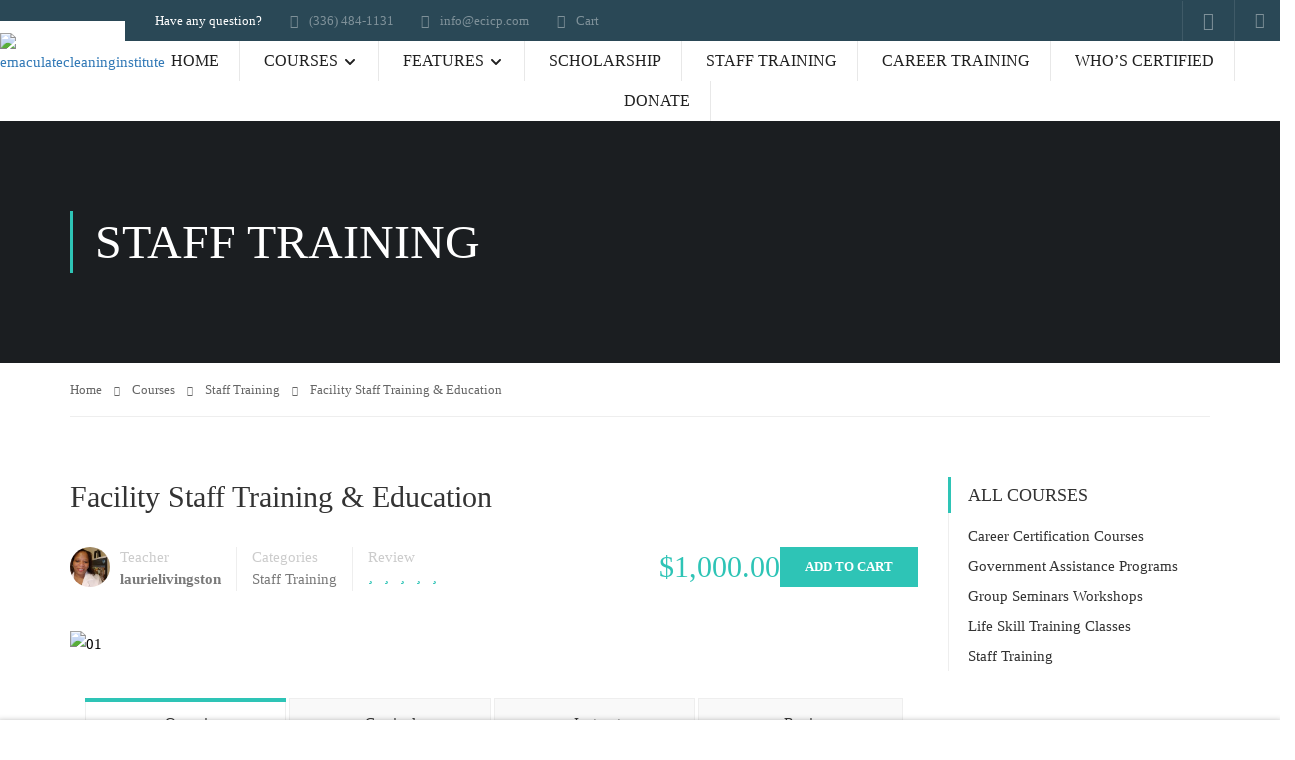

--- FILE ---
content_type: text/html; charset=UTF-8
request_url: https://emaculatecleaninginstitute.com/courses/staff-training/other-facility-staff-training-education/
body_size: 48669
content:
<!DOCTYPE html>
<html itemscope itemtype="http://schema.org/WebPage" lang="en-US">
<head>
    <meta charset="UTF-8">
    <meta name="viewport" content="width=device-width, initial-scale=1">
    <link rel="profile" href="http://gmpg.org/xfn/11">
    <link rel="pingback" href="https://emaculatecleaninginstitute.com/xmlrpc.php">
	<script type="text/javascript" id="lpData">
/* <![CDATA[ */
var lpData = {"site_url":"https:\/\/emaculatecleaninginstitute.com","user_id":"0","theme":"eduma-child","lp_rest_url":"https:\/\/emaculatecleaninginstitute.com\/wp-json\/","nonce":"82b522433e","is_course_archive":"","courses_url":"https:\/\/emaculatecleaninginstitute.com\/courses-2\/","urlParams":[],"lp_version":"4.2.9.1","lp_rest_load_ajax":"https:\/\/emaculatecleaninginstitute.com\/wp-json\/lp\/v1\/load_content_via_ajax\/","ajaxUrl":"https:\/\/emaculatecleaninginstitute.com\/wp-admin\/admin-ajax.php","lpAjaxUrl":"https:\/\/emaculatecleaninginstitute.com\/lp-ajax-handle","coverImageRatio":"5.16","toast":{"gravity":"bottom","position":"center","duration":3000,"close":1,"stopOnFocus":1,"classPrefix":"lp-toast"},"i18n":[]};
/* ]]> */
</script>
<script type="text/javascript" id="lpSettingCourses">
/* <![CDATA[ */
var lpSettingCourses = {"lpArchiveLoadAjax":"1","lpArchiveNoLoadAjaxFirst":"0","lpArchivePaginationType":"","noLoadCoursesJs":"0"};
/* ]]> */
</script>
		<style id="learn-press-custom-css">
			:root {
				--lp-container-max-width: 1290px;
				--lp-cotainer-padding: 1rem;
				--lp-primary-color: #ffb606;
				--lp-secondary-color: #442e66;
			}
		</style>
		<title>Facility Staff Training &#038; Education &#8211; emaculatecleaninginstitute</title><style id="rocket-critical-css">.review-stars-rated{display:flex}.review-stars{margin:0 0;list-style:none;overflow:hidden}.review-stars:after{clear:both;content:"";display:block}.review-stars>li{width:24px;height:auto;float:left}.review-stars>li span{text-decoration:none;font-size:24px;border-bottom:none;width:auto;height:auto}.review-stars>li span:before{width:22px;height:24px;content:"☆"}.review-stars-rated{position:relative;margin-bottom:10px}.review-stars-rated .review-stars.filled{font-size:18px;color:#f2b827;display:inline-block;position:relative}.review-stars-rated .review-stars.filled:before{line-height:1;content:"☆";vertical-align:top;white-space:nowrap}.review-stars-rated .review-stars.filled{position:absolute;top:0;left:0}ul{box-sizing:border-box}:root{--wp--preset--font-size--normal:16px;--wp--preset--font-size--huge:42px}#pmpro_payment_information_fields .pmpro_checkout-fields-display-seal .pmpro_checkout-fields-leftcol{grid-area:leftcol}#pmpro_payment_information_fields .pmpro_checkout-fields-display-seal .pmpro_checkout-fields-rightcol{grid-area:rightcol}.pmpro_checkout_gateway-stripe form.pmpro_form #pmpro_payment_information_fields .pmpro_checkout-field-payment-request-button{grid-area:paymentrequestbutton}.pmpro_checkout_gateway-stripe form.pmpro_form #pmpro_payment_information_fields .pmpro_payment-account-number,.pmpro_billing_gateway-stripe form.pmpro_form #pmpro_payment_information_fields .pmpro_payment-account-number{-ms-grid-row:1;-ms-grid-column:1;-ms-grid-column-span:3;grid-area:AccountNumber}.pmpro_checkout_gateway-stripe form.pmpro_form #pmpro_payment_information_fields .pmpro_payment-expiration,.pmpro_billing_gateway-stripe form.pmpro_form #pmpro_payment_information_fields .pmpro_payment-expiration{-ms-grid-row:3;-ms-grid-column:1;grid-area:Expiry}.pmpro_checkout_gateway-stripe form.pmpro_form #pmpro_payment_information_fields .pmpro_payment-cvv,.pmpro_billing_gateway-stripe form.pmpro_form #pmpro_payment_information_fields .pmpro_payment-cvv{-ms-grid-row:3;-ms-grid-column:3;grid-area:CVV}.pmpro_checkout_gateway-stripe form.pmpro_form #pmpro_payment_information_fields .pmpro_payment-discount-code{-ms-grid-row:5;-ms-grid-column:1;-ms-grid-column-span:3;grid-area:DiscountCode}button::-moz-focus-inner{border:0;padding:0}.thim-ekits-menu__nav{display:flex;gap:10px;list-style:none;margin:0;padding:0}@media (max-width:1024px){.thim-ekits-menu__nav{flex-direction:column;margin-top:20px;padding:30px 0}}.thim-ekits-menu__nav>li{margin:0}.thim-ekits-menu__has-dropdown{position:relative}.thim-ekits-menu__dropdown{list-style:none;margin:0;max-width:none;min-width:max-content;opacity:0;padding:10px 0;position:absolute;top:100%;visibility:hidden;width:100%}.thim-ekits-menu__dropdown li{display:block;margin-bottom:0}.thim-ekits-menu__dropdown li:last-child{border:unset!important}@media (max-width:1024px){.thim-ekits-menu__dropdown{display:none;position:relative}}.thim-ekits-menu__mega-menu{position:relative}.thim-ekits-menu__mega-menu>.thim-ekits-menu__content{left:0;margin:0;min-width:max-content;opacity:0;padding:0;position:absolute;top:100%;visibility:hidden;z-index:400}@media (max-width:1024px){.thim-ekits-menu__mega-menu>.thim-ekits-menu__content{display:none;min-width:unset;position:relative}}.thim-ekits-menu__mega-menu>.thim-ekits-menu__content ul{margin:0}.thim-ekits-menu__nav-link{align-items:center;display:flex;font-size:var(--thim-ekits-menu-font-size-nav-link);justify-content:flex-start;line-height:1;margin:0;position:relative;text-decoration:none}.thim-ekits-menu__dropdown-item{align-items:center;display:flex;justify-content:flex-start;line-height:1;margin:0}.thim-ekits-menu__has-dropdown>a{padding-right:2rem}.thim-ekits-menu__icon{position:absolute;right:-.5rem;top:calc(50% - 10px)}.thim-ekits-menu__icon:before{background-color:currentColor;content:"";display:inline-block;height:20px;-webkit-mask-image:url([data-uri]);mask-image:url([data-uri]);width:20px}@media (max-width:1024px){.thim-ekits-menu__icon{padding:8px 10px 0!important;right:0;top:0}}.elementor{-webkit-hyphens:manual;hyphens:manual}.elementor *,.elementor :after,.elementor :before{box-sizing:border-box}.elementor a{box-shadow:none;text-decoration:none}.elementor-widget-wrap .elementor-element.elementor-widget__width-auto{max-width:100%}.elementor-element{--flex-direction:initial;--flex-wrap:initial;--justify-content:initial;--align-items:initial;--align-content:initial;--gap:initial;--flex-basis:initial;--flex-grow:initial;--flex-shrink:initial;--order:initial;--align-self:initial;flex-basis:var(--flex-basis);flex-grow:var(--flex-grow);flex-shrink:var(--flex-shrink);order:var(--order);align-self:var(--align-self)}:root{--page-title-display:block}h1.entry-title{display:var(--page-title-display)}.elementor-section{position:relative}.elementor-section .elementor-container{display:flex;margin-right:auto;margin-left:auto;position:relative}@media (max-width:1024px){.elementor-section .elementor-container{flex-wrap:wrap}}.elementor-section.elementor-section-boxed>.elementor-container{max-width:1140px}.elementor-widget-wrap{position:relative;width:100%;flex-wrap:wrap;align-content:flex-start}.elementor:not(.elementor-bc-flex-widget) .elementor-widget-wrap{display:flex}.elementor-widget-wrap>.elementor-element{width:100%}.elementor-widget{position:relative}.elementor-widget:not(:last-child){margin-bottom:20px}.elementor-widget:not(:last-child).elementor-widget__width-auto{margin-bottom:0}.elementor-column{position:relative;min-height:1px;display:flex}.elementor-column-gap-default>.elementor-column>.elementor-element-populated{padding:10px}@media (min-width:768px){.elementor-column.elementor-col-50{width:50%}.elementor-column.elementor-col-100{width:100%}}@media (max-width:767px){.elementor-column{width:100%}}@media (max-width:767px){.elementor .elementor-hidden-mobile{display:none}}.thim-header-info i{display:inline-block;text-align:center;vertical-align:middle;width:1.25em}.fa,.fas,.fab{-moz-osx-font-smoothing:grayscale;-webkit-font-smoothing:antialiased;display:inline-block;font-style:normal;font-variant:normal;text-rendering:auto;line-height:1}.fa-chevron-left:before{content:"\f053"}.fa-chevron-right:before{content:"\f054"}.fa-eye:before{content:"\f06e"}.fa-search:before{content:"\f002"}.fa-shopping-cart:before{content:"\f07a"}.fa-sistrix:before{content:"\f3ee"}.fa-star:before{content:"\f005"}.fa-times:before{content:"\f00d"}@font-face{font-family:'Font Awesome 5 Brands';font-style:normal;font-weight:400;font-display:block;src:url(https://emaculatecleaninginstitute.com/wp-content/plugins/elementor/assets/lib/font-awesome/webfonts/fa-brands-400.eot);src:url(https://emaculatecleaninginstitute.com/wp-content/plugins/elementor/assets/lib/font-awesome/webfonts/fa-brands-400.eot?#iefix) format("embedded-opentype"),url(https://emaculatecleaninginstitute.com/wp-content/plugins/elementor/assets/lib/font-awesome/webfonts/fa-brands-400.woff2) format("woff2"),url(https://emaculatecleaninginstitute.com/wp-content/plugins/elementor/assets/lib/font-awesome/webfonts/fa-brands-400.woff) format("woff"),url(https://emaculatecleaninginstitute.com/wp-content/plugins/elementor/assets/lib/font-awesome/webfonts/fa-brands-400.ttf) format("truetype"),url(https://emaculatecleaninginstitute.com/wp-content/plugins/elementor/assets/lib/font-awesome/webfonts/fa-brands-400.svg#fontawesome) format("svg")}.fab{font-family:'Font Awesome 5 Brands';font-weight:400}@font-face{font-family:'Font Awesome 5 Free';font-style:normal;font-weight:400;font-display:block;src:url(https://emaculatecleaninginstitute.com/wp-content/plugins/elementor/assets/lib/font-awesome/webfonts/fa-regular-400.eot);src:url(https://emaculatecleaninginstitute.com/wp-content/plugins/elementor/assets/lib/font-awesome/webfonts/fa-regular-400.eot?#iefix) format("embedded-opentype"),url(https://emaculatecleaninginstitute.com/wp-content/plugins/elementor/assets/lib/font-awesome/webfonts/fa-regular-400.woff2) format("woff2"),url(https://emaculatecleaninginstitute.com/wp-content/plugins/elementor/assets/lib/font-awesome/webfonts/fa-regular-400.woff) format("woff"),url(https://emaculatecleaninginstitute.com/wp-content/plugins/elementor/assets/lib/font-awesome/webfonts/fa-regular-400.ttf) format("truetype"),url(https://emaculatecleaninginstitute.com/wp-content/plugins/elementor/assets/lib/font-awesome/webfonts/fa-regular-400.svg#fontawesome) format("svg")}@font-face{font-family:'Font Awesome 5 Free';font-style:normal;font-weight:900;font-display:block;src:url(https://emaculatecleaninginstitute.com/wp-content/plugins/elementor/assets/lib/font-awesome/webfonts/fa-solid-900.eot);src:url(https://emaculatecleaninginstitute.com/wp-content/plugins/elementor/assets/lib/font-awesome/webfonts/fa-solid-900.eot?#iefix) format("embedded-opentype"),url(https://emaculatecleaninginstitute.com/wp-content/plugins/elementor/assets/lib/font-awesome/webfonts/fa-solid-900.woff2) format("woff2"),url(https://emaculatecleaninginstitute.com/wp-content/plugins/elementor/assets/lib/font-awesome/webfonts/fa-solid-900.woff) format("woff"),url(https://emaculatecleaninginstitute.com/wp-content/plugins/elementor/assets/lib/font-awesome/webfonts/fa-solid-900.ttf) format("truetype"),url(https://emaculatecleaninginstitute.com/wp-content/plugins/elementor/assets/lib/font-awesome/webfonts/fa-solid-900.svg#fontawesome) format("svg")}.fa,.fas{font-family:'Font Awesome 5 Free';font-weight:900}.course-tab-panel{display:none}.course-summary .course-price{margin-bottom:10px}.course-meta{display:flex;margin-bottom:40px}a{text-decoration:none}.comment-respond .comment-form input{border:1px solid #ccc;-webkit-border-radius:3px;-moz-border-radius:3px;border-radius:3px;max-width:100%}.lp-overlay{display:none;position:fixed;z-index:99999;top:0;right:0;bottom:0;left:0;width:100%;height:100%;background-color:rgba(209,213,219,0.8)}.lp-modal-dialog{display:flex;position:fixed;z-index:9999;top:0;right:0;left:0;width:100%;min-height:100vh;text-align:center;align-items:center;justify-content:center}.lp-modal-dialog .lp-modal-content{display:inline-block;overflow:hidden;z-index:2;width:auto;max-width:600px;border-radius:8px;text-align:left;vertical-align:middle;background:white;color:black}.lp-modal-dialog .lp-modal-header{background:#7c60d9;border-bottom:1px solid #eee;padding:1em}.lp-modal-dialog .lp-modal-header h3{margin:0;color:white;font-size:inherit;font-weight:400}.lp-modal-dialog .lp-modal-body .main-content{max-height:500px;overflow:auto}.lp-modal-dialog .lp-modal-footer{padding:20px;background-color:#f9fafb;text-align:right}.lp-modal-dialog .btn-yes{color:#fff;background-color:#7c60d9}*{box-sizing:border-box;margin:0;padding:0}input,button{outline:0}html{overflow-x:hidden}.lp-skeleton-animation{margin:0;padding:0;list-style:none}.lp-skeleton-animation>li{width:100%;height:16px;margin-top:15px;border-radius:2px;background:linear-gradient(90deg,hsla(0,0%,74.5%,0.2) 25%,hsla(0,0%,50.6%,0.24) 37%,hsla(0,0%,74.5%,0.2) 63%);background-size:400% 100%;list-style:none;animation:lp-skeleton-loading 1.4s ease infinite}@keyframes lp-skeleton-loading{0%{background-position:100% 50%}to{background-position:0 50%}}input[type=text],input[type=email],input[type=password]{-webkit-box-sizing:border-box;-moz-box-sizing:border-box;box-sizing:border-box;margin:0;box-shadow:unset}body{background:#fff}body.learnpress-page{overflow-x:hidden}.learnpress-page .lp-button{padding:16px 24px;border:1px solid #ccc;color:#333;background:transparent;box-shadow:unset;font-family:inherit;font-size:16px;font-weight:400;line-height:1;text-align:center;vertical-align:middle;text-decoration:none;text-transform:capitalize;-webkit-box-sizing:border-box;-moz-box-sizing:border-box;box-sizing:border-box;-webkit-border-radius:3px;-moz-border-radius:3px;border-radius:3px}.course-meta{margin-bottom:14px}.course-tabs .course-tab-panel{display:none}.lp-skeleton-animation{margin:0;padding:0;list-style:none}.lp-skeleton-animation>li{width:100%;height:16px;margin-top:15px;border-radius:2px;background:linear-gradient(90deg,hsla(0,0%,74.5%,0.2) 25%,hsla(0,0%,50.6%,0.24) 37%,hsla(0,0%,74.5%,0.2) 63%);background-size:400% 100%;list-style:none;animation:lp-skeleton-loading 1.4s ease infinite}@keyframes lp-skeleton-loading{0%{background-position:100% 50%}to{background-position:0 50%}}body{font-display:swap}html{font-family:sans-serif;-ms-text-size-adjust:100%;-webkit-text-size-adjust:100%}body{margin:0}aside,header,main,nav,section{display:block}a{background-color:transparent}b{font-weight:bold}h1{font-size:2em;margin:0.67em 0}img{border:0}svg:not(:root){overflow:hidden}button,input{color:inherit;font:inherit;margin:0}button{overflow:visible}button{text-transform:none}button,input[type=submit]{-webkit-appearance:button}button::-moz-focus-inner,input::-moz-focus-inner{border:0;padding:0}input{line-height:normal}input[type=checkbox]{box-sizing:border-box;padding:0}*{-webkit-box-sizing:border-box;-moz-box-sizing:border-box;box-sizing:border-box}*:before,*:after{-webkit-box-sizing:border-box;-moz-box-sizing:border-box;box-sizing:border-box}input,button{font-family:inherit;font-size:inherit;line-height:inherit}a{text-decoration:none}img{vertical-align:middle}h1,h2,h3,h4{font-family:inherit;font-weight:500;line-height:1.1;color:inherit}h1,h2,h3{margin-top:20px;margin-bottom:10px}h4{margin-top:10px;margin-bottom:10px}h1{font-size:36px}h2{font-size:30px}h3{font-size:24px}h4{font-size:18px}p{margin:0 0 10px}ul{margin-top:0;margin-bottom:10px}ul ul{margin-bottom:0}.list-unstyled{padding-left:0;list-style:none}.container{margin-right:auto;margin-left:auto;padding-left:15px;padding-right:15px;width:100%}.container:before,.container:after{content:" ";display:table}.container:after{clear:both}@media (min-width:768px){.container{max-width:750px}}@media (min-width:992px){.container{max-width:calc(100% - 20px)}}@media (min-width:1200px){.container{max-width:1170px}}.row{margin-left:-15px;margin-right:-15px}.row:before,.row:after{content:" ";display:table}.row:after{clear:both}.col-sm-3,.col-sm-9,.col-sm-12{position:relative;min-height:1px;padding-left:15px;padding-right:15px}@media (min-width:768px){.col-sm-3,.col-sm-9,.col-sm-12{float:left}.col-sm-3{width:25%}.col-sm-9{width:75%}.col-sm-12{width:100%}}label{display:inline-block;max-width:100%;margin-bottom:5px;font-weight:bold}input[type=checkbox]{margin:4px 0 0;margin-top:1px \9;line-height:normal}.form-control{display:block;width:100%;height:34px;padding:6px 12px;font-size:14px;line-height:1.428571429;color:#555555;background-color:#fff;background-image:none;border:1px solid #ccc;border-radius:4px;-webkit-box-shadow:inset 0 1px 1px rgba(0,0,0,0.075);box-shadow:inset 0 1px 1px rgba(0,0,0,0.075)}.form-control::-moz-placeholder{color:#999;opacity:1}.form-control:-ms-input-placeholder{color:#999}.form-control::-webkit-input-placeholder{color:#999}.form-control::-ms-expand{border:0;background-color:transparent}.nav{margin-bottom:0;padding-left:0;list-style:none}.nav:before,.nav:after{content:" ";display:table}.nav:after{clear:both}.nav>li{position:relative;display:block}.nav>li>a{position:relative;display:block;padding:10px 15px}.tab-content>.tab-pane{display:none}.navbar-toggle{position:relative;float:right;margin-right:15px;padding:9px 10px;margin-top:8px;margin-bottom:8px;background-color:transparent;background-image:none;border:1px solid transparent;border-radius:4px}.navbar-toggle .icon-bar{display:block;width:22px;height:2px;border-radius:1px}.navbar-toggle .icon-bar+.icon-bar{margin-top:4px}@media (min-width:768px){.navbar-toggle{display:none}}.navbar-nav{margin:7.5px -15px}.navbar-nav>li>a{padding-top:10px;padding-bottom:10px;line-height:20px}@media (min-width:768px){.navbar-nav{float:left;margin:0}.navbar-nav>li{float:left}.navbar-nav>li>a{padding-top:15px;padding-bottom:15px}}*{margin:0;padding:0}h1,h2,h3,h4{line-height:inherit}p{margin-bottom:20px}p:last-child{margin-bottom:0}.alignleft{float:left}@media (max-width:767px){.alignleft{float:none}}img{max-width:100%;height:auto}ul{margin-bottom:10px;margin-left:25px}ul ul{margin:4px 0 5px 30px}ul ul li{margin-bottom:6px}iframe{max-width:100%}a{color:#337ab7;text-decoration:none}body{overflow-x:hidden}body.body-grad-layout{-webkit-font-smoothing:antialiased;-moz-osx-font-smoothing:grayscale}button{line-height:30px;padding:5px 25px;border:0;box-shadow:none;border-radius:var(--thim-border-radius-item,0);font-size:0.875rem;font-weight:500;text-transform:uppercase;color:var(--thim-button-text-color)}input,button{border:1px solid var(--thim-border-color,#eee);padding:5px 10px;box-shadow:none;text-shadow:none}input[type=email],input[type=password],input[type=text]{border-radius:var(--thim-border-radius-item,0)}input[type=submit],button{padding:5px 25px;text-transform:uppercase;font-size:0.875rem;font-weight:500;line-height:30px;border:0;border-radius:var(--thim-border-radius-item,0)}.site-content{padding:var(--thim-padding-content-pdtop-desktop,60px) 15px var(--thim-padding-content-pdbottom-desktop,90px)}.top_site_main{color:#fff;position:relative;background-size:cover;background-position:center center;background-color:rgba(45,51,57,0.95);min-height:100px}.top_site_main>.overlay-top-header{position:absolute;top:0;left:0;right:0;bottom:0;background:rgba(0,0,0,0.5)}.top_site_main .page-title-wrapper{padding-top:var(--thim-top-heading-padding-top,90px);padding-bottom:var(--thim-top-heading-padding-bottom,90px);text-align:var(--thim-top-heading-title-align,left);position:relative;z-index:1}.top_site_main .page-title-wrapper .banner-wrapper{overflow:hidden}.top_site_main .page-title-wrapper .page-title{color:inherit;margin:0;line-height:1.3em;text-transform:var(--thim-top-heading-title-font-text-transform,uppercase);font-size:var(--thim-top-heading-title-font-size-desktop,48px);font-weight:var(--thim-top-heading-title-font-weight,700);padding-left:25px;position:relative}.top_site_main .page-title-wrapper .page-title:before{content:"";width:3px;line-height:1.3em;bottom:0;height:auto;position:absolute;left:0;top:0;margin-right:22px}.breadcrumbs-wrapper{font-size:var(--thim-breacrumb-font-size,1em);color:var(--thim-breacrumb-color,#666);background-color:var(--thim-breacrumb-bg-color,transparent)}.breadcrumbs-wrapper #breadcrumbs{padding:13px 0;margin:0;border-bottom:1px solid var(--thim-breacrumb-border-color,#eee)}.breadcrumbs-wrapper #breadcrumbs li{line-height:25px;display:inline-block;color:inherit;list-style:none}.breadcrumbs-wrapper #breadcrumbs a{line-height:25px;display:inline-block;color:inherit;margin-right:12px}.breadcrumbs-wrapper #breadcrumbs a:after{content:"\f054";font-family:"Font Awesome 5 Free";font-size:0.8em;font-weight:900;color:inherit;display:inline-block;margin:0 0 0 12px;line-height:25px}input[type=checkbox]{border:1px solid #b4b9be;background:#fff;color:#555;clear:none;display:inline-block;height:16px;margin:-4px 4px 0 0;outline:0;padding:0!important;text-align:center;vertical-align:middle;width:16px;min-width:16px;-webkit-appearance:none;-webkit-box-shadow:inset 0 1px 2px rgba(0,0,0,0.1);box-shadow:inset 0 1px 2px rgba(0,0,0,0.1)}.navigation .tm-table{table-layout:fixed;max-width:none;width:auto;min-width:100%;display:table}body.thim-body-load-overlay{overflow-x:hidden}.owl-controls .owl-prev,.owl-controls .owl-next{background:transparent}.owl-controls .owl-prev,.owl-controls .owl-next{display:inline-block;margin-left:10px;border:1px solid #111;width:30px;text-align:center;line-height:28px}.owl-controls .owl-prev i,.owl-controls .owl-next i{text-align:center;vertical-align:middle;line-height:28px;color:#333;font-size:8px;display:block}.owl-controls .owl-prev{margin-left:0}.learn-press .course-meta>div .value{line-height:16px}@media (min-width:769px){.navigation .navbar-nav>li .sub-menu li>a{border-bottom:1px solid var(--thim-border-color,#eee)}.navigation .navbar-nav>li .sub-menu>li:last-child>a{border-bottom:0}}.width-logo>a{display:inline-block}.body-grad-layout .widget-area .thim-course-list-sidebar .thim-course-content .course-title,.body-grad-layout .widget-area aside .widget-title,.body-grad-layout .widget-area .thim-course-list-sidebar .course-price,.body-grad-layout .learn-press .entry-title,.body-grad-layout .learn-press .course-meta .value,.body-grad-layout .learn-press .course-payment .course-price,.body-grad-layout .thim-about-author .author-bio .name,.body-grad-layout .top_site_main .page-title-wrapper h2,.body-grad-layout #tab-reviews .course-rating .detailed-rating .stars>div.key{font-weight:500}.body-grad-layout .widget-area aside.widget ul li a,.body-grad-layout .learn-press .course-meta label{font-weight:400}.body-grad-layout .thim-course-grid .course-item .thim-course-content .course-author .value{font-weight:300}.body-grad-layout .learn-press .course-meta>div .value{line-height:24px}.body-grad-layout .course-meta .course-review .review-stars-rated{margin-right:5px}.body-grad-layout .widget-area .thim-course-list-sidebar .thim-course-content .course-title,.body-grad-layout .widget-area aside.widget ul li a,.body-grad-layout .widget-area .thim-course-list-sidebar .course-price,.body-grad-layout .thim-course-grid .course-item .thim-course-content .course-author .value,.body-grad-layout .learn-press .course-meta label,.body-grad-layout .learn-press .course-meta .value,.body-grad-layout .course-review .review-stars-rated .review-stars>li span,.body-grad-layout .rating-box .review-stars-rated .review-stars>li span,.body-grad-layout button,.body-grad-layout input[type=submit]{font-size:15px}.body-grad-layout .lp-single-course .learn-press .course-thumbnail img{width:100%}.owl-carousel .owl-nav.disabled{display:none}.owl-carousel .owl-nav .owl-prev,.owl-carousel .owl-nav .owl-next{background:none;color:inherit;border:none;padding:0!important;font:inherit}.cssload-container{display:block;width:97px;top:50%;margin-top:-10px;position:absolute;left:50%;margin-left:-48px}.cssload-loading i{width:19px;height:19px;display:inline-block;border-radius:50%;background:#ffb606}.cssload-loading i:first-child{opacity:0;animation:cssload-loading-ani2 0.58s linear infinite;-o-animation:cssload-loading-ani2 0.58s linear infinite;-ms-animation:cssload-loading-ani2 0.58s linear infinite;-webkit-animation:cssload-loading-ani2 0.58s linear infinite;-moz-animation:cssload-loading-ani2 0.58s linear infinite;transform:translate(-19px);-o-transform:translate(-19px);-ms-transform:translate(-19px);-webkit-transform:translate(-19px);-moz-transform:translate(-19px)}.cssload-loading i:nth-child(2),.cssload-loading i:nth-child(3){animation:cssload-loading-ani3 0.58s linear infinite;-o-animation:cssload-loading-ani3 0.58s linear infinite;-ms-animation:cssload-loading-ani3 0.58s linear infinite;-webkit-animation:cssload-loading-ani3 0.58s linear infinite;-moz-animation:cssload-loading-ani3 0.58s linear infinite}.cssload-loading i:last-child{animation:cssload-loading-ani1 0.58s linear infinite;-o-animation:cssload-loading-ani1 0.58s linear infinite;-ms-animation:cssload-loading-ani1 0.58s linear infinite;-webkit-animation:cssload-loading-ani1 0.58s linear infinite;-moz-animation:cssload-loading-ani1 0.58s linear infinite}@keyframes cssload-loading-ani1{100%{transform:translate(39px);opacity:0}}@-o-keyframes cssload-loading-ani1{100%{-o-transform:translate(39px);opacity:0}}@-ms-keyframes cssload-loading-ani1{100%{-ms-transform:translate(39px);opacity:0}}@-webkit-keyframes cssload-loading-ani1{100%{-webkit-transform:translate(39px);opacity:0}}@-moz-keyframes cssload-loading-ani1{100%{-moz-transform:translate(39px);opacity:0}}@keyframes cssload-loading-ani2{100%{transform:translate(19px);opacity:1}}@-o-keyframes cssload-loading-ani2{100%{-o-transform:translate(19px);opacity:1}}@-ms-keyframes cssload-loading-ani2{100%{-ms-transform:translate(19px);opacity:1}}@-webkit-keyframes cssload-loading-ani2{100%{-webkit-transform:translate(19px);opacity:1}}@-moz-keyframes cssload-loading-ani2{100%{-moz-transform:translate(19px);opacity:1}}@keyframes cssload-loading-ani3{100%{transform:translate(19px)}}@-o-keyframes cssload-loading-ani3{100%{-o-transform:translate(19px)}}@-ms-keyframes cssload-loading-ani3{100%{-ms-transform:translate(19px)}}@-webkit-keyframes cssload-loading-ani3{100%{-webkit-transform:translate(19px)}}@-moz-keyframes cssload-loading-ani3{100%{-moz-transform:translate(19px)}}#toolbar{padding-top:10px;padding-bottom:10px;line-height:var(--thim-toolbar-line-height,30px);font-weight:var(--thim-toolbar-font-weight,700)}.header_v5 #toolbar{padding-bottom:0;padding-top:0;font-weight:300;line-height:40px}.header_v5 #toolbar .header_full{padding-right:0}.table-cell{display:table-cell;vertical-align:middle;float:none}#masthead{padding:0}#masthead .navigation{padding-top:5px;padding-bottom:5px}#masthead .navigation .width-logo{padding-bottom:5px;padding-top:5px}#masthead.header_v5 .navigation,#masthead.header_v5 .navigation .width-logo{padding-top:0;padding-bottom:0}#masthead.header_v5 .width-logo>a{margin-top:-40px;text-align:center}#masthead.header_v5 .width-logo>a img{margin-top:12px;margin-bottom:15px}@media (max-width:1024px){#masthead .navigation{padding-top:0;padding-bottom:0}}.navigation .thim-ekits-menu__nav{display:block}.navigation .thim-ekits-menu__nav .thim-ekits-menu__has-dropdown.menu-item-has-children>a:after,.navigation .thim-ekits-menu__nav .thim-ekits-menu__has-dropdown.menu-item-has-children>span:not(.icon-toggle):after{display:none!important}.navigation .thim-ekits-menu__nav .thim-ekits-menu__has-dropdown .thim-ekits-menu__icon{display:inline-block!important;vertical-align:middle;padding:0!important;right:0.5rem;top:3px}.navigation .navbar-nav li .sub-menu li{padding:0}.navigation .navbar-nav li .sub-menu li a{padding:8px 0;display:block}.navigation .navbar-nav li>.sub-menu{margin-left:0}.navigation .menu-right{padding-left:0}.navigation .menu-right ul{margin:0;list-style:none;line-height:20px}.navigation .menu-right ul li{list-style:none;display:inline-block;padding-left:0;padding-right:0;vertical-align:middle}.navigation .menu-right ul li:last-child>div{padding-right:0}.navigation .menu-right ul li>div{padding:0 10px}.navigation .width-navigation .navbar-nav>li>a,.navigation .width-navigation .navbar-nav>li>span{font-weight:var(--thim-main-menu-font-weight)}.site-header{position:relative}.site-header{z-index:100;width:100%;top:0}.site-header .header_full{padding-left:30px;padding-right:30px}@media (max-width:767px){.site-header .header_full{padding-left:15px;padding-right:15px}}.site-header .navbar-nav{text-align:right}.site-header .navbar-nav>li{float:none;display:inline-block;zoom:1;max-height:60px}.site-header.header_v5>.header_full{padding-left:0;padding-right:0}.site-header.header_v5 .navbar-nav{text-align:center}.site-header.header_v5 .navbar-nav li{padding:0 10px}.site-header.header_v5 .navbar-nav li.menu-right li{width:auto}.site-header.header_v5 .navbar-nav #magic-line{display:none!important}@media (min-width:1025px) and (max-width:1200px){.site-header.header_v5 .navbar-nav li{padding:0;margin-left:-4px}}.site-header .menu-mobile-effect.navbar-toggle{position:absolute;top:50%;right:15px;transform:translateY(-50%);margin:0;z-index:1}@media (max-width:991px){.navigation .width-logo{text-align:left;padding-left:15px}}@media (max-width:1024px){.navbar-nav>li>a{display:block;padding:8px 0}.header_v5 .menu-mobile-effect.navbar-toggle span.icon-bar{background-color:#333}.navigation .navbar-nav>li.menu-item-has-children>a:after,.navigation .navbar-nav>li.menu-item-has-children>span:not(.icon-toggle):after{display:none}.menu-mobile-effect.navbar-toggle{display:inline-block;vertical-align:middle;width:30px;height:28px}.menu-mobile-effect.navbar-toggle span.icon-bar{width:22px;border-radius:0;position:absolute;left:0;right:0;margin:0 auto;top:6px;background:#fff}.menu-mobile-effect.navbar-toggle span.icon-bar:nth-child(2){top:13px}.menu-mobile-effect.navbar-toggle span.icon-bar:nth-child(3){top:20px}.menu-mobile-effect.navbar-toggle.close-icon{float:none;padding:0;margin:7px 7px 7px 0}.menu-mobile-effect.navbar-toggle.close-icon span.icon-bar:nth-child(1){top:13px;-webkit-transform:rotate(-45deg);-moz-transform:rotate(-45deg);-ms-transform:rotate(-45deg);-o-transform:rotate(-45deg)}.menu-mobile-effect.navbar-toggle.close-icon span.icon-bar:nth-child(2){opacity:0}.menu-mobile-effect.navbar-toggle.close-icon span.icon-bar:nth-child(3){top:13px;-webkit-transform:rotate(45deg);-moz-transform:rotate(45deg);-ms-transform:rotate(45deg);-o-transform:rotate(45deg)}.wrapper-container{position:relative}.navbar-nav{margin:0}.navbar-nav li{list-style:none;position:relative}.site-header .navbar-nav{float:none;padding:0 60px 0 0}.site-header .navbar-nav>li{display:none}.site-header .navbar-nav>li.menu-right{display:inline-block;white-space:nowrap}.site-header .navbar-nav>li.menu-right ul li{margin:0;padding:0 10px 0 0}.site-header .navbar-nav>li.menu-right ul li>div{padding:20px 0}.site-header .navbar-nav>li.menu-right ul li:last-child{padding-right:0}.sub-menu li{width:100%;border:none!important}.navbar-nav .sub-menu li{margin-top:2px}.navbar-nav .sub-menu li a{padding-top:6px;padding-bottom:6px}.nav>li>span{padding:10px 15px;display:block}.site-header .navigation{padding:10px 0}.thim-ekits-menu__mega-menu .thim-ekits-menu__content .elementor-section{width:100%!important;left:0!important;padding:0!important}.thim-ekits-menu__mega-menu .thim-ekits-menu__content .elementor-section>.elementor-container{display:block!important}.thim-ekits-menu__mega-menu .thim-ekits-menu__content .elementor-section>.elementor-container>.elementor-column>.elementor-element-populated{padding:0!important;border:none}.thim-ekits-menu__mega-menu .thim-ekits-menu__content .elementor-section .widget-title{color:var(--thim-mobile-menu-text-color)}}@media (min-width:1025px){.navigation{position:relative}.navigation .tm-table{display:table;table-layout:fixed;max-width:none;width:auto;min-width:100%}.navigation nav{position:static}nav ul,nav ul ul,nav ul ul ul{margin:0}nav ul li,nav ul ul li,nav ul ul ul li{margin:0}.navbar-nav{float:none}.navbar-nav li .sub-menu{opacity:0;visibility:hidden;position:absolute;top:auto;z-index:9999}.navbar-nav li .sub-menu li{list-style:none;text-align:left;position:relative}.navbar-nav li .sub-menu li a{text-decoration:none}.navbar-nav li .sub-menu{min-width:260px;margin-left:0}.navbar-nav li .sub-menu li{width:100%}.navbar-nav>li{vertical-align:middle;display:inline-block;float:none}.navbar-nav>li>a{padding:11px 20px 29px;display:inline-block;position:relative;line-height:20px}.nav>li>.sub-menu{box-shadow:0 1px 5px -1px rgba(0,0,0,0.3);-webkit-box-shadow:0 1px 5px -1px rgba(0,0,0,0.3);padding:15px 30px}.navigation .navbar-nav>li>a,.navigation .navbar-nav>li>span{text-transform:var(--thim-main-menu-text-transform,uppercase);position:relative;padding:20px}.navigation .navbar-nav>li.thim-ekits-menu__has-dropdown>a{padding-right:10px!important}.navigation .navbar-nav>li.menu-item-has-children>a:after,.navigation .navbar-nav>li.menu-item-has-children>span:not(.icon-toggle):after{content:"\f078";display:inline-block;font-family:"Font Awesome 5 Free";padding:0;position:absolute;top:50%;transform:translateY(-50%);right:4px;margin:0;line-height:24px;font-size:11px;font-weight:900}.header_v5 .navigation .navbar-nav>li{max-height:none;border-right:1px solid rgba(var(--thim_main_menu_text_color_rgb),0.1)}.header_v5 .navigation .navbar-nav>li>a,.header_v5 .navigation .navbar-nav>li>span{padding:25px}.header_v5 .navigation .navbar-nav>li>.sub-menu{margin-top:0;left:0}.header_v5 .navigation .navbar-nav>li.menu-right{margin-left:20px;float:right}.header_v5 .navigation .navbar-nav>li:last-child{border-right:none}}@media (min-width:1025px) and (max-width:1366px){.navigation .navbar-nav>li>a,.navigation .navbar-nav>li>span{padding:20px 15px}}#magic-line{position:absolute;height:2px;bottom:26px}.mobile-menu-wrapper,.mobile-menu-wrapper .navbar-nav>li>.sub-menu,.mobile-menu-wrapper .navbar-nav>li>.thim-ekits-menu__content{position:fixed;right:auto;left:0;top:0;margin:0;visibility:visible;max-width:380px;z-index:2;width:100%;height:100vh;overflow:hidden;overflow-y:auto;background-clip:content-box!important;background:var(--thim-bg-mobile-menu-color);-webkit-transform:translate(-100%,0);-moz-transform:translate(-100%,0);-ms-transform:translate(-100%,0);-o-transform:translate(-100%,0)}@media (max-width:420px){.mobile-menu-wrapper,.mobile-menu-wrapper .navbar-nav>li>.sub-menu,.mobile-menu-wrapper .navbar-nav>li>.thim-ekits-menu__content{max-width:320px}}@media (max-width:320px){.mobile-menu-wrapper,.mobile-menu-wrapper .navbar-nav>li>.sub-menu,.mobile-menu-wrapper .navbar-nav>li>.thim-ekits-menu__content{max-width:280px}}.mobile-menu-wrapper .navbar-nav>li>.thim-ekits-menu__content{left:0!important;-webkit-transform:translate(-100%,0)!important;-moz-transform:translate(-100%,0)!important;-ms-transform:translate(-100%,0)!important;-o-transform:translate(-100%,0)!important;transform:translate(-100%,0)!important}.mobile-menu-wrapper .navbar-nav>li:not(.thim-ekits-menu__mega-menu)>.thim-ekits-menu__dropdown,.mobile-menu-wrapper .navbar-nav>li>.thim-ekits-menu__content{display:block!important;opacity:1}.mobile-menu-wrapper{z-index:100000}.mobile-menu-wrapper .mobile-menu-inner{position:relative}.mobile-menu-wrapper .icon-wrapper{display:flex;flex-direction:row;flex-wrap:nowrap;justify-content:space-between;align-items:center;position:absolute;top:0;left:0;right:0;padding:5px 25px;z-index:3;background:rgba(var(--thim_mobile_menu_text_color_rgb),0.1)}.mobile-menu-wrapper .icon-menu-back{color:var(--thim-mobile-menu-text-color)}.mobile-menu-wrapper .icon-menu-back:not(.show-icon){opacity:0;visibility:hidden;z-index:-11}.mobile-menu-wrapper .icon-menu-back:before{font-family:thim-ekits;speak:never;font-size:16px;margin-right:8px;line-height:1;content:"\f104"}.mobile-menu-wrapper .navbar-nav>li>.sub-menu,.mobile-menu-wrapper .navbar-nav>li>.thim-ekits-menu__content{top:52px;height:calc(100% - 52px);padding:20px 25px;left:0!important;background-clip:unset!important}.mobile-menu-wrapper .navbar-nav>li>.sub-menu>li{margin-left:0}.mobile-menu-wrapper ul{float:none}.mobile-menu-wrapper ul li{float:none;display:block}.mobile-menu-wrapper ul li a{display:block;outline:none}.mobile-menu-wrapper .mobile-menu-inner{padding:75px 25px 25px}.mobile-menu-wrapper .menu-mobile-effect.navbar-toggle.close-icon span.icon-bar{background-color:var(--thim-mobile-menu-text-color)}.mobile-menu-wrapper .thim-ekits-menu__content .elementor-section{background:transparent!important;box-shadow:none!important}.mobile-menu-wrapper .thim-ekits-menu__content .elementor-section .elementor-column{width:100%!important}@media (min-width:1025px){.thim-ekits-menu__mega-menu>.thim-ekits-menu__content>div>.elementor-section{background-color:var(--thim-sub-menu-bg-color)}.thim-ekits-menu__mega-menu>.thim-ekits-menu__content a{color:var(--thim-sub-menu-text-color)}}body #wrapper-container #main-content{position:relative;z-index:1}#respond.comment-respond #cancel-comment-reply-link{text-transform:none}.thim-about-author{padding:30px 30px 40px 30px;overflow:hidden;border:1px solid var(--thim-border-color,#eee);border-radius:var(--thim-border-radius-item,0)}.thim-about-author .author-avatar{float:left;overflow:hidden;margin-right:30px;max-width:100%;margin-bottom:22px}.thim-about-author .author-avatar img{border-radius:50%}.thim-about-author .author-bio{float:right;width:calc(100% - 140px);width:-webkit-calc(100% - 140px);width:-moz-calc(100% - 140px)}.thim-about-author .author-bio .name{font-weight:700;font-size:0.938rem;line-height:20px;display:inline-block;margin:12px 0 2px;text-transform:capitalize}.thim-about-author .author-bio .thim-author-social{margin:0;margin-top:15px}.thim-about-author .author-description{font-size:0.938rem;margin:15px 0 20px;clear:both}.widget-area aside{overflow:hidden;padding:0 20px;margin-bottom:50px;position:relative}.widget-area aside:last-child{margin-bottom:0}.widget-area aside ul li{list-style:none}.widget-area aside:after{content:"";position:absolute;top:0;left:0;bottom:0;width:1px;background:var(--thim-border-color,#eee)}.widget-area aside:before{content:"";position:absolute;top:0;left:0;width:3px;height:36px;z-index:3}.widget-area aside .widget-title{position:relative;padding:0;margin-top:0;margin-bottom:20px;line-height:36px;text-transform:uppercase;font-size:18px;font-weight:700}.widget-area aside.widget .widget-title{margin-bottom:8px}.widget-area aside.widget ul{margin:0}.widget-area aside.widget ul li{margin:0;padding:5px 0;line-height:20px}.widget-area aside.widget.widget_courses .widget-title{margin-bottom:20px}.widget-area .widget_courses{padding:0}.widget-area .widget_courses::before,.widget-area .widget_courses:after{display:none}.thim-ekits-menu__mega-menu .thim-ekits-course-category ul li{list-style:none}.thim-ekits-menu__mega-menu .thim-ekits-course-category ul li:last-child a{padding-bottom:0!important}.widget-area .thim-course-list-sidebar .lpr_course{clear:both;margin-bottom:25px;overflow:hidden}.widget-area .thim-course-list-sidebar .lpr_course.has-post-thumbnail{padding-top:0!important}.widget-area .thim-course-list-sidebar .course-thumbnail{float:left;width:90px;margin-right:20px;border-radius:var(--thim-border-radius-item,0);overflow:hidden}.widget-area .thim-course-list-sidebar .course-thumbnail img{width:100%;margin-top:-8px}.widget-area .thim-course-list-sidebar .thim-course-content{width:calc(100% - 110px);width:-webkit-calc(100% - 110px);width:-moz-calc(100% - 110px);float:right}.widget-area .thim-course-list-sidebar .thim-course-content .course-title{font-size:1rem;font-weight:normal;line-height:21px;margin:-4px 0 10px;text-transform:none}.widget-area .thim-course-list-sidebar .course-price{font-weight:700}.widget-area .thim-course-list-sidebar .course-price .value{color:var(--thim-course-price-color,rgba(255,34,68,0.8));line-height:22px}.thim-widget-courses-searching{text-align:center}.thim-widget-courses-searching .courses-searching{position:relative;margin:0;margin-top:48px;margin-bottom:12px}.thim-widget-courses-searching .courses-searching form{max-width:600px;margin:0 auto;display:grid;grid-template-columns:1fr auto}.thim-widget-courses-searching .courses-searching input[type=text]{width:100%;border-radius:0;border:none;height:inherit;float:left;margin:0;padding-left:20px;background:#fff;color:#999;font-size:15px;font-style:italic;font-weight:400}.thim-widget-courses-searching .courses-searching input[type=text]:-moz-placeholder{color:#999}.thim-widget-courses-searching .courses-searching input[type=text]::-moz-placeholder{color:#999}.thim-widget-courses-searching .courses-searching input[type=text]:-ms-input-placeholder{color:#999}.thim-widget-courses-searching .courses-searching input[type=text]::-webkit-input-placeholder{color:#999}.thim-widget-courses-searching .courses-searching button{width:60px;line-height:60px;border-radius:0;float:left;font-size:16px;padding:0;border:none;background:#111111;color:#fff}.thim-widget-courses-searching .courses-searching form{overflow:hidden}.thim-widget-courses-searching .courses-searching ul.courses-list-search{z-index:999;overflow:hidden;padding:0 20px;list-style:none;position:absolute;right:0;max-height:300px;overflow-y:auto;background:#fff;margin-top:2px;left:0;text-align:left;margin-left:auto;margin-right:auto;max-width:570px;border-radius:0;box-shadow:2px 2px 6px -4px rgb(0,0,0);-moz-box-shadow:0 2px 3px rgba(0,0,0,0.05);-o-box-shadow:0 2px 3px rgba(0,0,0,0.05);-ms-box-shadow:0 2px 3px rgba(0,0,0,0.05)}.thim-widget-courses-searching .courses-searching ul.courses-list-search::-webkit-scrollbar{width:6px;height:30px}.thim-widget-courses-searching .courses-searching ul.courses-list-search::-webkit-scrollbar-track{-webkit-box-shadow:inset 0 0 6px rgba(0,0,0,0.3);border-radius:6px}.thim-widget-courses-searching .courses-searching ul.courses-list-search::-webkit-scrollbar-thumb{border-radius:6px;-webkit-box-shadow:inset 0 0 6px rgba(0,0,0,0.5)}.thim-widget-courses-searching .thim-course-search-overlay .courses-searching{position:fixed;top:0;right:0;left:0;bottom:0;z-index:9999999;filter:alpha(opacity=0);-ms-filter:"progid:DXImageTransform.Microsoft.Alpha(Opacity=0)";-webkit-opacity:0;-khtml-opacity:0;-moz-opacity:0;-ms-opacity:0;-o-opacity:0;opacity:0;visibility:hidden;overflow:hidden;background:rgba(0,0,0,0.8);margin:0;width:100%;height:100vh;-webkit-transform:scale(0.2,0.2);-moz-transform:scale(0.2,0.2);-ms-transform:scale(0.2,0.2);-o-transform:scale(0.2,0.2)}.thim-widget-courses-searching .thim-course-search-overlay .courses-searching form{max-width:600px;width:100%;padding:0 15px}.thim-widget-courses-searching .thim-course-search-overlay .courses-searching ul.courses-list-search{max-width:600px;background:#f6f6f6;top:50%;margin:auto;margin-top:27px}.thim-widget-courses-searching .thim-course-search-overlay .search-toggle{font-size:24px}.thim-widget-courses-searching .thim-course-search-overlay form{position:absolute;z-index:10;margin:auto;top:0;right:0;left:0;bottom:0;height:70px}@media (max-width:768px){.thim-widget-courses-searching .thim-course-search-overlay form{height:50px}}.thim-widget-courses-searching .thim-course-search-overlay .search-popup-bg{width:100%;height:100%;position:absolute}.menu-right{position:static!important}button::-moz-focus-inner{padding:0;border:0}.thim-login .title,.thim-register .title{font-size:24px;font-weight:700;position:relative;text-align:center;margin:-12px 0 23px;padding:0;text-transform:none;line-height:40px}.thim-login form,.thim-register form{border:0;padding:0;margin:auto;clear:both}.thim-login form>a.lost-pass-link{width:50%;float:right;display:block;font-weight:400;margin-top:7px;margin-bottom:14px;line-height:25px;text-align:right}.thim-login form p,.thim-register form p{margin:0}.thim-login form p.login-remember{width:50%;float:left;font-weight:400;margin-top:7px;margin-bottom:14px;line-height:25px;text-align:left}.thim-login form p.login-remember input[type=checkbox]{border:1px solid #000}.thim-login form p.login-remember label{font-weight:400;margin:0}.thim-login form input[type=password],.thim-login form input[type=text],.thim-register form input[type=email],.thim-register form input[type=password],.thim-register form input[type=text]{width:100%;line-height:30px;padding:4px 20px;border:1px solid var(--thim-border-color,#eee);color:#999;margin-bottom:20px;clear:both;display:block;min-height:40px;border-radius:0}.thim-login form input[type=password]::-webkit-input-placeholder,.thim-login form input[type=text]::-webkit-input-placeholder,.thim-register form input[type=email]::-webkit-input-placeholder,.thim-register form input[type=password]::-webkit-input-placeholder,.thim-register form input[type=text]::-webkit-input-placeholder{line-height:30px}.thim-login form input[type=password]:-moz-placeholder,.thim-login form input[type=text]:-moz-placeholder,.thim-register form input[type=email]:-moz-placeholder,.thim-register form input[type=password]:-moz-placeholder,.thim-register form input[type=text]:-moz-placeholder{line-height:30px}.thim-login form input[type=password]::-moz-placeholder,.thim-login form input[type=text]::-moz-placeholder,.thim-register form input[type=email]::-moz-placeholder,.thim-register form input[type=password]::-moz-placeholder,.thim-register form input[type=text]::-moz-placeholder{line-height:30px}.thim-login form input[type=password]:-ms-input-placeholder,.thim-login form input[type=text]:-ms-input-placeholder,.thim-register form input[type=email]:-ms-input-placeholder,.thim-register form input[type=password]:-ms-input-placeholder,.thim-register form input[type=text]:-ms-input-placeholder{line-height:30px}.thim-login form input[type=password]:-webkit-autofill,.thim-login form input[type=text]:-webkit-autofill,.thim-register form input[type=email]:-webkit-autofill,.thim-register form input[type=password]:-webkit-autofill,.thim-register form input[type=text]:-webkit-autofill{-webkit-box-shadow:0 0 0 50px white inset}.thim-login form input[type=submit],.thim-register form input[type=submit]{border:0;width:100%;line-height:30px;padding:5px 25px;text-transform:uppercase;font-weight:700;font-size:15px;border-radius:0}.thim-login .link-bottom,.thim-register .link-bottom{font-size:15px;font-weight:400;line-height:30px;text-align:center;text-transform:none;margin:0;margin-top:10px}#thim-popup-login{display:flex;align-items:center;justify-content:center;position:fixed;top:0;right:0;left:0;bottom:0;z-index:9999;filter:alpha(opacity=0);-ms-filter:"progid:DXImageTransform.Microsoft.Alpha(Opacity=0)";-webkit-opacity:0;-khtml-opacity:0;-moz-opacity:0;-ms-opacity:0;-o-opacity:0;opacity:0;visibility:hidden;background:rgba(0,0,0,0.8);margin:0;width:100%;height:100vh;overflow:auto;-webkit-transform:scale(0.2,0.2);-moz-transform:scale(0.2,0.2);-ms-transform:scale(0.2,0.2);-o-transform:scale(0.2,0.2)}#thim-popup-login .thim-login-container{overflow:hidden;display:flex;margin:auto}#thim-popup-login .thim-login-container p,#thim-popup-login .thim-login-container a{font-size:1rem;line-height:1.3em}#thim-popup-login .thim-login-container .close-popup{width:40px;height:40px;position:absolute;right:0;top:0;line-height:40px;text-align:center;font-size:20px;color:#333;display:none}#thim-popup-login .popup-login-wrapper{background:#fff;position:relative;padding:40px 50px;overflow:hidden;width:900px;max-width:calc(100% - 60px);color:var(--thim-font-body-color)}#thim-popup-login .popup-login-wrapper a{color:var(--thim-body-primary-color,#ffb606)!important}#thim-popup-login .popup-login-wrapper a.lost-pass-link{color:#337ab7!important}#thim-popup-login .popup-login-wrapper:not(.has-shortcode) .thim-login,#thim-popup-login .popup-login-wrapper:not(.has-shortcode) .thim-register{min-width:100%;padding:0 50px;position:relative;float:left;clear:none}#thim-popup-login .popup-login-wrapper .login-submit{width:100%;overflow:hidden}.login-password{position:relative}.login-password #show_pass{position:absolute;line-height:40px;right:10px;bottom:0;z-index:2;color:#aeaeae}#thim-popup-login .thim-popup-inner{display:flex;width:100%;text-align:left}#thim-popup-login .thim-login-container .cssload-container{display:none}@media (min-width:768px){#thim-popup-login .popup-login-wrapper{padding:40px 0px;width:790px}#thim-popup-login .popup-login-wrapper:not(.has-shortcode){width:480px}}@media (max-width:767px){#thim-popup-login .popup-login-wrapper{padding:30px}#thim-popup-login .thim-login-container{webkit-box-direction:normal;-webkit-box-orient:vertical;-moz-box-direction:normal;-moz-box-orient:vertical;-webkit-flex-direction:column;-ms-flex-direction:column;flex-direction:column}}@media (max-height:600px){#thim-popup-login .popup-login-wrapper{height:90vh;overflow:auto}}.thim-widget-courses{position:relative}.thim-course-content .course-meta .course-author,.thim-course-content .course-meta label{display:none}.thim-course-content .course-meta .value{display:inline-block;line-height:30px;font-weight:400;text-transform:none}.thim-course-content .course-meta>div{display:inline-block;float:left;line-height:30px;margin-right:15px;padding:0;border:0;opacity:0.85}.thim-course-content .course-meta>div::before{display:none}.thim-course-content .course-meta>div a{color:inherit}.thim-course-content .course-meta>div.course-students>span{color:#999;display:none}.thim-course-grid .course-item .thim-course-content .course-author{margin-top:0;position:relative;margin-bottom:0}.thim-course-grid .course-item .thim-course-content .course-author img{margin-top:-28px;border-radius:50%;border:3px solid #fff;position:relative;z-index:3}.thim-course-grid .course-item .thim-course-content .course-author .value{font-size:0.9rem;font-weight:400;text-transform:capitalize;margin-top:7px}.thim-course-grid .course-item .thim-course-content .course-author .value a{color:#7a7a7a}.thim-course-grid .course-item .thim-course-content>.course-description{display:none}.course-meta .course-review .review-stars-rated{float:left}.course-meta .course-review .review-stars-rated .review-stars{margin-top:2px}.rating-box .review-stars-rated,.course-review .review-stars-rated{height:16px;line-height:16px;width:80px}.rating-box .review-stars-rated .review-stars,.course-review .review-stars-rated .review-stars{margin:0;display:inline-block;list-style:none;line-height:16px;height:16px;float:left;font-size:0!important}.rating-box .review-stars-rated .review-stars>li,.course-review .review-stars-rated .review-stars>li{width:16px;height:16px;display:inline-block;float:none;margin-bottom:0}.rating-box .review-stars-rated .review-stars>li span,.course-review .review-stars-rated .review-stars>li span{font-size:13px;width:auto;height:auto;border-bottom:none;text-decoration:none}.rating-box .review-stars-rated .review-stars>li span:before,.course-review .review-stars-rated .review-stars>li span:before{width:auto;height:auto}.rating-box .review-stars-rated .review-stars.filled,.course-review .review-stars-rated .review-stars.filled{height:16px}.rating-box .review-stars-rated .review-stars.filled>li,.course-review .review-stars-rated .review-stars.filled>li{position:static}.course-review .review-stars-rated .review-stars li{width:16px;height:16px}body .course-meta>*{display:inline-block;font-style:normal;font-size:inherit}body .course-meta>*:after{display:none}#learn-press-course .course-price{margin-bottom:0px}.learn-press .entry-title{font-size:30px;font-weight:700;margin:0;line-height:40px;margin-bottom:30px;text-transform:none}.learn-press .course-meta-single{display:inline-block;overflow:hidden;position:relative;padding:0;margin-bottom:30px}.learn-press .course-meta-single label{font-size:12px;font-weight:700;color:#ccc;margin-bottom:0}.learn-press .course-meta-single .value{color:#7a7a7a}.learn-press .course-meta-single>div{display:inline-block;line-height:20px;margin-right:15px;margin-bottom:0;padding-right:15px;color:#ccc;border-right:1px solid var(--thim-border-color,#eee);float:left}.learn-press .course-meta-single>div .value{line-height:16px}.learn-press .course-meta-single>div.course-author{display:unset;margin-bottom:0px}.learn-press .course-meta-single>div.course-author img{border-radius:50%;width:40px;height:auto;float:left;margin-right:10px}.learn-press .course-meta-single>div.course-author .author-contain{display:inline-block}.learn-press .course-meta-single>div.course-author .value a{color:#7a7a7a}.learn-press .course-meta-single>div.course-categories .value a{color:#7a7a7a}.learn-press .course-meta-single>div:last-child{border-right:0;margin-right:0;padding-right:0}.learn-press .course-meta-single>div.course-review .value>span{display:none}.learn-press .course-payment{float:right;display:flex;flex-wrap:wrap;row-gap:10px;column-gap:10px;position:relative;margin-bottom:30px}.learn-press .course-payment .course-price{font-size:30px;line-height:40px;font-weight:700;display:inline-block}@media (max-width:400px){.learn-press .course-payment .course-price{float:left}}.learn-press .course-payment .course-price .value{line-height:40px}.learn-press .course-payment .lp-course-buttons{display:inline-block;vertical-align:middle;margin-bottom:0!important}.learn-press .course-summary .course-thumbnail{margin-bottom:40px}.learn-press .course-summary .course-thumbnail img{border-radius:var(--thim-border-radius-item,0)}#tab-reviews .course-rating>h3{margin:0;font-size:16px;font-weight:700;line-height:20px;margin-bottom:14px;text-transform:uppercase}#tab-reviews .course-rating .rating-title{margin-bottom:13px;line-height:25px}#tab-reviews .course-rating .rating-box{border:1px solid var(--thim-border-color,#eee)}#tab-reviews .course-rating .average-rating{width:200px;display:inline-block;float:left;margin-right:30px}#tab-reviews .course-rating .average-rating .rating-box{text-align:center;padding-bottom:40px}#tab-reviews .course-rating .average-rating .rating-box .average-value{font-weight:700;font-size:72px;line-height:80px;margin:27px 0 11px}#tab-reviews .course-rating .average-rating .rating-box .review-star{line-height:16px}#tab-reviews .course-rating .average-rating .rating-box .review-amount{line-height:25px}#tab-reviews .course-rating .detailed-rating{width:auto;display:inline-block;max-width:100%}#tab-reviews .course-rating .detailed-rating .rating-box{width:100%;overflow:hidden;padding:20px 0}#tab-reviews .course-rating .detailed-rating .stars{clear:both;padding:0 30px;padding-bottom:3px}#tab-reviews .course-rating .detailed-rating .stars:last-child{padding-bottom:0}#tab-reviews .course-rating .detailed-rating .stars>div{display:inline-table;line-height:30px}#tab-reviews .course-rating .detailed-rating .stars>div.key{font-weight:700;min-width:47px}#tab-reviews .course-rating .detailed-rating .stars>div.bar{width:200px;margin:0 7px}#tab-reviews .course-rating .detailed-rating .stars>div.bar .full_bar{background:var(--thim-border-color,#eee);height:12px;position:relative}#tab-reviews .course-rating .detailed-rating .stars>div.bar .full_bar>div{position:absolute;top:0;left:0;bottom:0}#tab-reviews .review-stars-rated{display:inline-block;position:relative}#tab-reviews .review-stars-rated .review-stars{display:inline-block}#tab-reviews .review-stars-rated .review-stars.filled{position:absolute;top:0;left:0;z-index:10;white-space:nowrap;overflow:hidden;color:#F05A19;height:40px}#tab-reviews .review-stars.filled>li{position:absolute}#tab-reviews .review-stars.filled>li:nth-child(2){left:40px}#tab-reviews .review-stars.filled>li:nth-child(3){left:80px}#tab-reviews .review-stars.filled>li:nth-child(4){left:120px}#tab-reviews .review-stars.filled>li:nth-child(5){left:160px}body .learn-press .course-payment .course-price .value{color:var(--thim-course-price-color,rgba(255,34,68,0.8))}@media (max-width:400px){#lp-single-course .course-payment{display:block;float:none}}body .learn-press-4 .lp-course-buttons .lp-button{display:inline-block}body .learn-press-4 .lp-course-buttons .lp-button{font-size:13px;line-height:40px;height:40px;border:0;border-radius:var(--thim-border-radius-item,0);padding:0 25px;text-transform:uppercase;font-weight:700;color:#333;background-color:#ffb606;margin:0 auto}@media (max-width:321px){body .learn-press-4 .lp-course-buttons .lp-button{padding:0 15px}}.learnpress-v4 .course-rating{overflow:hidden}.learnpress-v4 .course-review .review-stars-rated{margin:0}.lp-overlay .lp-modal-dialog .lp-modal-content{border-radius:0}.lp-overlay .lp-modal-dialog .lp-modal-content .lp-modal-header{background:var(--thim-body-primary-color,#ffb606);padding:10px 20px}.lp-overlay .lp-modal-dialog .lp-modal-content .lp-modal-body{padding:15px 20px}.lp-overlay .lp-modal-dialog .lp-modal-content .lp-modal-footer .lp-button{padding:10px 30px;background:var(--thim-body-primary-color,#ffb606);color:var(--thim-button-text-color);border:1px solid var(--thim-body-primary-color,#ffb606);border-radius:0;font-size:1rem}@media (min-width:1024px) and (max-width:1400px){.body-grad-layout .learn-press .course-meta>div.course-review .value>span{display:none}}@media (max-width:1024px){.container{width:1024px;max-width:100%}.widget-area .thim-course-list-sidebar .course-thumbnail{width:85px}.widget-area .thim-course-list-sidebar .thim-course-content{width:calc(100% - 105px);width:-webkit-calc(100% - 105px);width:-moz-calc(100% - 105px)}.widget-area aside{padding-right:0}.learn-press .course-review .value>span{display:none}#thim-popup-login .thim-login-container .close-popup{display:block}}@media (max-width:992px){.container{width:960px;max-width:100%}.learn-press .course-meta .course-author{display:none}.widget-area .thim-course-list-sidebar .course-thumbnail{width:65px;margin-right:10px}.widget-area .thim-course-list-sidebar .thim-course-content{width:calc(100% - 75px);width:-webkit-calc(100% - 75px);width:-moz-calc(100% - 75px)}}@media (min-width:768px) and (max-width:959px){.container{width:900px;max-width:100%}}@media (min-width:768px) and (max-width:992px){#main{width:70%}#sidebar{width:30%}#tab-reviews .course-rating .detailed-rating{margin-top:20px}}@media (max-width:767px){.top_site_main{min-height:initial}#main,#sidebar{width:100%;float:left;clear:both}.site-main.alignleft{padding-right:15px;padding-bottom:60px}.widget-area .thim-course-list-sidebar .course-thumbnail{width:100px;margin-right:20px}.widget-area .thim-course-list-sidebar .thim-course-content{width:calc(100% - 120px);width:-webkit-calc(100% - 120px);width:-moz-calc(100% - 120px)}.alignleft{float:none}.top_site_main .page-title-wrapper{padding-top:var(--thim-top-heading-padding-top-mobile,50px);padding-bottom:var(--thim-top-heading-padding-bottom-mobile,50px)}.site-content{padding:var(--thim-padding-content-pdtop-mobile,45px) 15px var(--thim-padding-content-pdbottom-mobile,45px)}.site-header{padding:15px 0;overflow:inherit}.learn-press h1.entry-title{width:100%}.learn-press .course-meta .course-author{display:none}.thim-about-author .author-wrapper{text-align:center}.thim-about-author .author-avatar{float:none;display:inline-block;margin-right:0;margin-bottom:5px}.thim-about-author .author-bio{width:100%;clear:both;float:none}.site-header{overflow:visible}}@media screen and (max-width:667px){#tab-reviews{text-align:center}#tab-reviews .course-rating .average-rating{margin-right:0;width:100%;max-width:275px;float:none}#tab-reviews .course-rating>.detailed-rating{margin-top:30px}}@media screen and (max-width:600px){.learn-press .course-summary{margin-top:30px}.learn-press .course-meta{margin-bottom:0}.learn-press .course-meta .course-review{display:none}.learn-press .course-meta>div{border-right:0}}@media (max-width:480px){.thim-widget-courses-searching .courses-searching input[type=text]{font-size:13px;padding-left:10px}.thim-widget-courses-searching .courses-searching button{width:40px;line-height:40px}.learn-press .course-payment{text-align:right}.learn-press .course-payment .lp-course-buttons{text-align:right}.thim-about-author{padding-left:15px;padding-right:15px;padding-bottom:15px}#thim-popup-login .popup-login-wrapper{padding:0 15px;max-width:100%}#thim-popup-login .thim-login-container{padding-top:50px;padding-bottom:20px;width:100%!important;min-height:100vh;flex-direction:column}}@media (max-width:375px){#tab-reviews .course-rating .average-rating{width:100%;float:none}#tab-reviews .course-rating .detailed-rating{width:100%}#tab-reviews .course-rating .detailed-rating .stars{padding-left:15px;padding-right:15px}#tab-reviews .course-rating .detailed-rating .stars div.bar{width:170px}}@media (max-width:479px){#tab-reviews .course-rating .detailed-rating .stars{padding:0 15px}#tab-reviews .course-rating .detailed-rating .stars div.bar{width:135px}#tab-reviews .course-rating .detailed-rating .stars div.bar~span{display:inline-block;min-width:40px}.top_site_main .page-title-wrapper .page-title{font-size:var(--thim-top-heading-title-font-size-mobile,35px);word-break:break-word}.learn-press .course-meta .course-categories{display:none}}@media (max-width:320px){#tab-reviews .course-rating .detailed-rating .stars div.bar{width:105px}.mobile-menu-container{width:250px}.top_site_main .page-title-wrapper .page-title{font-size:1.4rem}}@media (max-width:300px){.mobile-menu-container{width:220px}}@media (min-width:1025px) and (max-width:1400px){.header_v5 .navigation .width-logo{float:left}.header_v5 .navigation .width-navigation{padding-right:20px;float:left}}@media (max-width:1024px){.navigation .width-logo{padding-left:15px}.header_v5.site-header .navbar-nav{text-align:right;display:block}.header_v5.site-header .navbar-nav>li.menu-right{width:auto;margin-right:15px}.header_v5.site-header .navbar-nav>li.menu-right li{margin-bottom:0}.header_v5 .menu-mobile-effect{right:30px}.header_v5 .header_full .row{margin-left:0;margin-right:0}.header_v5 .header_full .navigation .width-logo{padding-left:0}}@media (max-width:600px){#thim-popup-login .thim-popup-inner .thim-login,#thim-popup-login .thim-popup-inner .thim-register{padding:0}#thim-popup-login{align-items:baseline}}html{font-size:var(--thim-font-body-font-size)}body{font-family:var(--thim-font-body-font-family);font-size:var(--thim-font-body-font-size);font-weight:var(--thim-font-body-variant);line-height:var(--thim-font-body-line-height)}body,body .content-pusher,body #main-content{background:var(--thim-body-bg-color)}h1{font-size:var(--thim-font-h1-font-size);line-height:var(--thim-font-h1-line-height);text-transform:var(--thim-font-h1-text-transform)}h2{font-size:var(--thim-font-h2-font-size);line-height:var(--thim-font-h2-line-height);text-transform:var(--thim-font-h2-text-transform)}h3{font-size:var(--thim-font-h3-font-size);line-height:var(--thim-font-h3-line-height);text-transform:var(--thim-font-h3-text-transform)}h4{font-size:var(--thim-font-h4-font-size);line-height:var(--thim-font-h4-line-height);text-transform:var(--thim-font-h4-text-transform)}h1,h2,h3,h4{font-weight:var(--thim-font-title-variant);color:var(--thim-font-title-color)}h1,h2,h3,h4,#tab-reviews .course-rating .average-rating .rating-box .average-value{font-family:var(--thim-font-title-font-family)}body{color:var(--thim-font-body-color)}#toolbar{background-color:var(--thim-bg-color-toolbar);color:var(--thim-text-color-toolbar);font-size:var(--thim-toolbar-font-size)}#toolbar .thim-course-search-overlay .search-toggle,#toolbar a{color:var(--thim-link-color-toolbar)}.site-header{background-color:var(--thim-bg-main-menu-color)}.navigation .width-navigation .navbar-nav>li .sub-menu{background-color:var(--thim-sub-menu-bg-color)}.navigation .width-navigation .navbar-nav>li .sub-menu li>a{color:var(--thim-sub-menu-text-color)}.navigation .width-navigation .navbar-nav>li .sub-menu li>a{border-bottom-color:var(--thim-sub-menu-border-color)}.navigation .width-navigation .navbar-nav>li>a,.navigation .width-navigation .navbar-nav>li>span{font-size:var(--thim-main-menu-font-size)}.navigation .width-navigation .navbar-nav>li>a,.navigation .width-navigation .navbar-nav>li>span,.thim-course-search-overlay .search-toggle{color:var(--thim-main-menu-text-color)}.menu-mobile-effect.navbar-toggle span.icon-bar{background-color:var(--thim-main-menu-text-color)}.mobile-menu-wrapper{background:var(--thim-bg-mobile-menu-color)}.mobile-menu-container ul li>a,.mobile-menu-container ul li>span{color:var(--thim-mobile-menu-text-color)}.menu-mobile-effect span,.mobile-menu-container .navbar-nav .sub-menu:before,.mobile-menu-container .navbar-nav .sub-menu li:before{background-color:var(--thim-mobile-menu-text-color)}.width-logo>a{width:var(--thim-width-logo)}.width-navigation{width:calc(100% - var(--thim-width-logo))}.header_v5 .toolbar{padding-left:var(--thim-width-logo)}.header_v5 .width-logo{width:var(--thim-width-logo)}.header_v5 .width-logo>a{background-color:var(--thim-body-primary-color,#ffb606)}@media (max-width:480px){.width-logo>a{width:calc(var(--thim-width-logo) * 0.85)}}h1,h2,h3,h4,.thim-about-author .author-top .name,.widget-area aside.widget ul li a,#respond #cancel-comment-reply-link,.widget-area .thim-course-list-sidebar .thim-course-content .course-title a,.learn-press .course-payment .course-price .value,#tab-reviews .course-rating>h3,#tab-reviews .course-rating .rating-title,#tab-reviews .course-rating .average-rating .rating-box .review-amount,#tab-reviews .course-rating .detailed-rating .stars>div.key,.thim-login-container .link-bottom{color:var(--thim-font-title-color)}input[type=submit]{color:var(--thim-button-text-color)}#thim-popup-login .thim-login-container .link-bottom a,#tab-reviews .course-rating .average-rating .rating-box .average-value,.thim-login .link-bottom a,.rating-box .review-stars-rated .review-stars>li span,.course-review .review-stars-rated .review-stars>li span{color:var(--thim-body-primary-color,#ffb606)}#tab-reviews .course-rating .detailed-rating .stars>div.bar .full_bar>div,.cssload-loading i,.widget-area aside:before,.navigation .navbar-nav #magic-line,.top_site_main .page-title-wrapper h2:before,.thim-widget-courses-searching .thim-course-search-overlay .courses-searching button,input[type=submit],button:not(.owl-page){background-color:var(--thim-body-primary-color,#ffb606)}body .learn-press-4 .lp-course-buttons .lp-button{color:var(--thim-button-text-color);background-color:var(--thim-body-primary-color,#ffb606)}.fa.fa-star-o{font-family:"Font Awesome 5 Free";font-weight:400}.fa.fa-star-o:before{content:"\f005"}.fa.fa-eye{font-family:"Font Awesome 5 Free";font-weight:400}@font-face{font-family:thim-ekits;src:url(https://emaculatecleaninginstitute.com/wp-content/plugins/thim-elementor-kit/build/libraries/thim-ekits/fonts/thim-ekits.ttf?q40gn5) format('truetype'),url(https://emaculatecleaninginstitute.com/wp-content/plugins/thim-elementor-kit/build/libraries/thim-ekits/fonts/thim-ekits.woff?q40gn5) format('woff'),url(https://emaculatecleaninginstitute.com/wp-content/plugins/thim-elementor-kit/build/libraries/thim-ekits/fonts/thim-ekits.svg?q40gn5#thim-ekits) format('svg');font-weight:400;font-style:normal;font-display:block}[class*=" tk-"]{font-family:thim-ekits!important;speak:never;font-style:normal;font-weight:400;font-variant:normal;text-transform:none;line-height:1;-webkit-font-smoothing:antialiased;-moz-osx-font-smoothing:grayscale}.tk-user-plus:before{content:"\f234"}.tk-phone:before{content:"\f095"}.tk-envelope:before{content:"\e919"}.tk-user-circle:before{content:"\f2bd"}.elementor-9703 .elementor-element.elementor-element-7dc91c4>.elementor-container{max-width:1170px;text-align:left}.elementor-9703 .elementor-element.elementor-element-7dc91c4{margin-top:0px;margin-bottom:0px;padding:40px 40px 40px 40px}.elementor-9703 .elementor-element.elementor-element-3d068c3>.elementor-element-populated{margin:0px 0px 0px 0px;--e-column-margin-right:0px;--e-column-margin-left:0px;padding:0px 0px 0px 0px}.elementor-9703 .elementor-element.elementor-element-3d068c3{z-index:0}.elementor-9703 .elementor-element.elementor-element-0e3612e.thim-ekits-course-category .widget-title{font-size:18px;margin:0px 0px 15px 0px}.elementor-9703 .elementor-element.elementor-element-0e3612e.thim-ekits-course-category ul li a{padding:0px 0px 0px 0px;display:inline-block}.elementor-9703 .elementor-element.elementor-element-0e3612e>.elementor-widget-container{margin:0px 0px 0px 0px;padding:0px 0px 0px 0px}.elementor-9703 .elementor-element.elementor-element-0e3612e{z-index:0}@media (max-width:1024px){.elementor-9703 .elementor-element.elementor-element-7dc91c4{padding:5px 0px 5px 0px}.elementor-9703 .elementor-element.elementor-element-0e3612e.thim-ekits-course-category .widget-title{margin:0px 0px 10px 0px}.elementor-9703 .elementor-element.elementor-element-0e3612e.thim-ekits-course-category ul li a{padding:0px 0px 2px 8px;display:inline-block}}@media (max-width:767px){.elementor-9703 .elementor-element.elementor-element-0e3612e.thim-ekits-course-category .widget-title{margin:0px 0px 10px 0px}}.elementor-9343 .elementor-element.elementor-element-82bee81>.elementor-container>.elementor-column>.elementor-widget-wrap{align-content:center;align-items:center}.elementor-9343 .elementor-element.elementor-element-cb87c8f.elementor-column.elementor-element[data-element_type="column"]>.elementor-widget-wrap.elementor-element-populated{align-content:center;align-items:center}.elementor-9343 .elementor-element.elementor-element-e94c080 .thim-header-info{margin:0}.elementor-9343 .elementor-element.elementor-element-e94c080 .thim-header-info>li{display:inline-block}.elementor-9343 .elementor-element.elementor-element-e94c080 .thim-header-info{text-align:left}.elementor-9343 .elementor-element.elementor-element-e94c080 .thim-header-info>li{margin:0px 20px 0px 0px}.elementor-9343 .elementor-element.elementor-element-e94c080 .thim-header-info>li i{font-size:14px}.elementor-9343 .elementor-element.elementor-element-e94c080 .thim-header-info>li i{margin-right:3px}.elementor-9343 .elementor-element.elementor-element-06f0ac4.elementor-column.elementor-element[data-element_type="column"]>.elementor-widget-wrap.elementor-element-populated{align-content:center;align-items:center}.elementor-9343 .elementor-element.elementor-element-06f0ac4.elementor-column>.elementor-widget-wrap{justify-content:flex-end}.elementor-9343 .elementor-element.elementor-element-06f0ac4>.elementor-element-populated{text-align:left}.elementor-9343 .elementor-element.elementor-element-b586058 .thim-course-search-overlay .search-toggle{font-size:18px;border-style:none}.elementor-9343 .elementor-element.elementor-element-b586058.thim-widget-courses-searching .courses-searching button{font-size:16px}.elementor-9343 .elementor-element.elementor-element-b586058>.elementor-widget-container{padding:0px 20px 0px 20px;border-style:solid;border-width:0px 0px 0px 1px;border-color:#FFFFFF1A}.elementor-9343 .elementor-element.elementor-element-b586058{width:auto;max-width:auto;align-self:center}.elementor-9343 .elementor-element.elementor-element-781d472 .thim-link-login a{padding:10px 5px 10px 20px;margin:0px 0px 0px 0px}.elementor-9343 .elementor-element.elementor-element-781d472 .thim-link-login a:last-child{margin-right:0}.elementor-9343 .elementor-element.elementor-element-781d472 .thim-link-login a:first-child{margin-left:0}.elementor-9343 .elementor-element.elementor-element-781d472 .thim-link-login a i{margin-right:10px}.elementor-9343 .elementor-element.elementor-element-781d472 .thim-link-login a{font-size:16px}.elementor-9343 .elementor-element.elementor-element-781d472 .thim-link-login .register{border-style:solid;border-width:0px 1px 0px 0px;border-color:#FFFFFF1A}.elementor-9343 .elementor-element.elementor-element-781d472 .thim-link-login .login{border-style:none}.elementor-9343 .elementor-element.elementor-element-781d472>.elementor-widget-container{margin:0px 0px 0px 0px;padding:0px 0px 0px 0px;border-style:solid;border-width:0px 0px 0px 1px;border-color:#FFFFFF1A}.elementor-9343 .elementor-element.elementor-element-781d472{width:auto;max-width:auto;align-self:center}@media (max-width:1024px){.elementor-9343 .elementor-element.elementor-element-e94c080 .thim-header-info>li{margin:0px 0px 0px 0px}.elementor-9343 .elementor-element.elementor-element-e94c080 .thim-header-info>li>a,.elementor-9343 .elementor-element.elementor-element-e94c080 .thim-header-info>li{font-size:0em}.elementor-9343 .elementor-element.elementor-element-e94c080 .thim-header-info>li i{margin-right:20px}.elementor-9343 .elementor-element.elementor-element-b586058 .thim-course-search-overlay .search-toggle{font-size:18px}}@media (max-width:767px){.elementor-9343 .elementor-element.elementor-element-cb87c8f.elementor-column>.elementor-widget-wrap{justify-content:flex-start}.elementor-9343 .elementor-element.elementor-element-e94c080 .thim-header-info>li i{margin-right:15px}.elementor-9343 .elementor-element.elementor-element-06f0ac4.elementor-column>.elementor-widget-wrap{justify-content:flex-end}.elementor-9343 .elementor-element.elementor-element-06f0ac4>.elementor-element-populated{padding:5px 0px 0px 0px}.elementor-9343 .elementor-element.elementor-element-b586058 .thim-course-search-overlay .search-toggle{font-size:16px}.elementor-9343 .elementor-element.elementor-element-b586058>.elementor-widget-container{padding:0px 8px 0px 8px;border-width:0px 0px 0px 0px}.elementor-9343 .elementor-element.elementor-element-781d472 .thim-link-login a{padding:0px 8px 0px 8px}.elementor-9343 .elementor-element.elementor-element-781d472 .thim-link-login a{font-size:13px}.elementor-9343 .elementor-element.elementor-element-781d472 .thim-link-login .register{border-width:0px 0px 0px 0px}.elementor-9343 .elementor-element.elementor-element-781d472>.elementor-widget-container{border-width:0px 0px 0px 0px}}@media (max-width:1200px){.header_v5 #toolbar{line-height:30px}}.wrap-btn-add-course-to-cart{display:inline-block}.elementor-kit-8978{--e-global-color-primary:#2EC4B6;--e-global-color-secondary:#FFB606;--e-global-color-text:#333333;--e-global-color-accent:#868686;--e-global-color-66115ea6:#4054B2;--e-global-color-54016ec8:#23A455;--e-global-color-5c1ea0e3:#FFF}.elementor-section.elementor-section-boxed>.elementor-container{max-width:1320px}h1.entry-title{display:var(--page-title-display)}@media (max-width:1024px){.elementor-section.elementor-section-boxed>.elementor-container{max-width:1024px}}@media (max-width:767px){.elementor-section.elementor-section-boxed>.elementor-container{max-width:767px}}</style>
<meta name='robots' content='max-image-preview:large' />
<link href='https://fonts.gstatic.com' crossorigin rel='preconnect' />
<link rel="alternate" type="application/rss+xml" title="emaculatecleaninginstitute &raquo; Feed" href="https://emaculatecleaninginstitute.com/feed/" />
<link rel="alternate" type="application/rss+xml" title="emaculatecleaninginstitute &raquo; Comments Feed" href="https://emaculatecleaninginstitute.com/comments/feed/" />
<link rel="alternate" type="application/rss+xml" title="emaculatecleaninginstitute &raquo; Facility Staff Training &#038; Education Comments Feed" href="https://emaculatecleaninginstitute.com/courses/staff-training/other-facility-staff-training-education/feed/" />
<link rel='preload'  href='https://emaculatecleaninginstitute.com/wp-content/plugins/woocommerce-payments/vendor/woocommerce/subscriptions-core/build/index.css?ver=5.7.2' data-rocket-async="style" as="style" onload="this.onload=null;this.rel='stylesheet'" type='text/css' media='all' />
<link rel='preload'  href='https://emaculatecleaninginstitute.com/wp-content/plugins/woocommerce-payments/dist/upe-blocks-checkout.css?ver=1.0' data-rocket-async="style" as="style" onload="this.onload=null;this.rel='stylesheet'" type='text/css' media='all' />
<link rel='preload'  href='https://emaculatecleaninginstitute.com/wp-content/plugins/learnpress-course-review/assets/css/course-review.css?ver=6.4.3' data-rocket-async="style" as="style" onload="this.onload=null;this.rel='stylesheet'" type='text/css' media='all' />
<link rel='preload'  href='https://emaculatecleaninginstitute.com/wp-content/plugins/learnpress-wishlist/assets/css/wishlist.css?ver=4.0.4' data-rocket-async="style" as="style" onload="this.onload=null;this.rel='stylesheet'" type='text/css' media='all' />
<link rel='preload'  href='https://emaculatecleaninginstitute.com/wp-includes/css/dist/block-library/style.min.css?ver=6.4.3' data-rocket-async="style" as="style" onload="this.onload=null;this.rel='stylesheet'" type='text/css' media='all' />
<style id='wp-block-library-theme-inline-css' type='text/css'>
.wp-block-audio figcaption{color:#555;font-size:13px;text-align:center}.is-dark-theme .wp-block-audio figcaption{color:hsla(0,0%,100%,.65)}.wp-block-audio{margin:0 0 1em}.wp-block-code{border:1px solid #ccc;border-radius:4px;font-family:Menlo,Consolas,monaco,monospace;padding:.8em 1em}.wp-block-embed figcaption{color:#555;font-size:13px;text-align:center}.is-dark-theme .wp-block-embed figcaption{color:hsla(0,0%,100%,.65)}.wp-block-embed{margin:0 0 1em}.blocks-gallery-caption{color:#555;font-size:13px;text-align:center}.is-dark-theme .blocks-gallery-caption{color:hsla(0,0%,100%,.65)}.wp-block-image figcaption{color:#555;font-size:13px;text-align:center}.is-dark-theme .wp-block-image figcaption{color:hsla(0,0%,100%,.65)}.wp-block-image{margin:0 0 1em}.wp-block-pullquote{border-bottom:4px solid;border-top:4px solid;color:currentColor;margin-bottom:1.75em}.wp-block-pullquote cite,.wp-block-pullquote footer,.wp-block-pullquote__citation{color:currentColor;font-size:.8125em;font-style:normal;text-transform:uppercase}.wp-block-quote{border-left:.25em solid;margin:0 0 1.75em;padding-left:1em}.wp-block-quote cite,.wp-block-quote footer{color:currentColor;font-size:.8125em;font-style:normal;position:relative}.wp-block-quote.has-text-align-right{border-left:none;border-right:.25em solid;padding-left:0;padding-right:1em}.wp-block-quote.has-text-align-center{border:none;padding-left:0}.wp-block-quote.is-large,.wp-block-quote.is-style-large,.wp-block-quote.is-style-plain{border:none}.wp-block-search .wp-block-search__label{font-weight:700}.wp-block-search__button{border:1px solid #ccc;padding:.375em .625em}:where(.wp-block-group.has-background){padding:1.25em 2.375em}.wp-block-separator.has-css-opacity{opacity:.4}.wp-block-separator{border:none;border-bottom:2px solid;margin-left:auto;margin-right:auto}.wp-block-separator.has-alpha-channel-opacity{opacity:1}.wp-block-separator:not(.is-style-wide):not(.is-style-dots){width:100px}.wp-block-separator.has-background:not(.is-style-dots){border-bottom:none;height:1px}.wp-block-separator.has-background:not(.is-style-wide):not(.is-style-dots){height:2px}.wp-block-table{margin:0 0 1em}.wp-block-table td,.wp-block-table th{word-break:normal}.wp-block-table figcaption{color:#555;font-size:13px;text-align:center}.is-dark-theme .wp-block-table figcaption{color:hsla(0,0%,100%,.65)}.wp-block-video figcaption{color:#555;font-size:13px;text-align:center}.is-dark-theme .wp-block-video figcaption{color:hsla(0,0%,100%,.65)}.wp-block-video{margin:0 0 1em}.wp-block-template-part.has-background{margin-bottom:0;margin-top:0;padding:1.25em 2.375em}
</style>
<style id='classic-theme-styles-inline-css' type='text/css'>
/*! This file is auto-generated */
.wp-block-button__link{color:#fff;background-color:#32373c;border-radius:9999px;box-shadow:none;text-decoration:none;padding:calc(.667em + 2px) calc(1.333em + 2px);font-size:1.125em}.wp-block-file__button{background:#32373c;color:#fff;text-decoration:none}
</style>
<style id='global-styles-inline-css' type='text/css'>
body{--wp--preset--color--black: #000000;--wp--preset--color--cyan-bluish-gray: #abb8c3;--wp--preset--color--white: #ffffff;--wp--preset--color--pale-pink: #f78da7;--wp--preset--color--vivid-red: #cf2e2e;--wp--preset--color--luminous-vivid-orange: #ff6900;--wp--preset--color--luminous-vivid-amber: #fcb900;--wp--preset--color--light-green-cyan: #7bdcb5;--wp--preset--color--vivid-green-cyan: #00d084;--wp--preset--color--pale-cyan-blue: #8ed1fc;--wp--preset--color--vivid-cyan-blue: #0693e3;--wp--preset--color--vivid-purple: #9b51e0;--wp--preset--color--primary: #2ec4b6;--wp--preset--color--title: #333;--wp--preset--color--sub-title: #999;--wp--preset--color--border-input: #ddd;--wp--preset--gradient--vivid-cyan-blue-to-vivid-purple: linear-gradient(135deg,rgba(6,147,227,1) 0%,rgb(155,81,224) 100%);--wp--preset--gradient--light-green-cyan-to-vivid-green-cyan: linear-gradient(135deg,rgb(122,220,180) 0%,rgb(0,208,130) 100%);--wp--preset--gradient--luminous-vivid-amber-to-luminous-vivid-orange: linear-gradient(135deg,rgba(252,185,0,1) 0%,rgba(255,105,0,1) 100%);--wp--preset--gradient--luminous-vivid-orange-to-vivid-red: linear-gradient(135deg,rgba(255,105,0,1) 0%,rgb(207,46,46) 100%);--wp--preset--gradient--very-light-gray-to-cyan-bluish-gray: linear-gradient(135deg,rgb(238,238,238) 0%,rgb(169,184,195) 100%);--wp--preset--gradient--cool-to-warm-spectrum: linear-gradient(135deg,rgb(74,234,220) 0%,rgb(151,120,209) 20%,rgb(207,42,186) 40%,rgb(238,44,130) 60%,rgb(251,105,98) 80%,rgb(254,248,76) 100%);--wp--preset--gradient--blush-light-purple: linear-gradient(135deg,rgb(255,206,236) 0%,rgb(152,150,240) 100%);--wp--preset--gradient--blush-bordeaux: linear-gradient(135deg,rgb(254,205,165) 0%,rgb(254,45,45) 50%,rgb(107,0,62) 100%);--wp--preset--gradient--luminous-dusk: linear-gradient(135deg,rgb(255,203,112) 0%,rgb(199,81,192) 50%,rgb(65,88,208) 100%);--wp--preset--gradient--pale-ocean: linear-gradient(135deg,rgb(255,245,203) 0%,rgb(182,227,212) 50%,rgb(51,167,181) 100%);--wp--preset--gradient--electric-grass: linear-gradient(135deg,rgb(202,248,128) 0%,rgb(113,206,126) 100%);--wp--preset--gradient--midnight: linear-gradient(135deg,rgb(2,3,129) 0%,rgb(40,116,252) 100%);--wp--preset--font-size--small: 13px;--wp--preset--font-size--medium: 20px;--wp--preset--font-size--large: 28px;--wp--preset--font-size--x-large: 42px;--wp--preset--font-size--normal: 15px;--wp--preset--font-size--huge: 36px;--wp--preset--font-family--inter: "Inter", sans-serif;--wp--preset--font-family--cardo: Cardo;--wp--preset--spacing--20: 0.44rem;--wp--preset--spacing--30: 0.67rem;--wp--preset--spacing--40: 1rem;--wp--preset--spacing--50: 1.5rem;--wp--preset--spacing--60: 2.25rem;--wp--preset--spacing--70: 3.38rem;--wp--preset--spacing--80: 5.06rem;--wp--preset--shadow--natural: 6px 6px 9px rgba(0, 0, 0, 0.2);--wp--preset--shadow--deep: 12px 12px 50px rgba(0, 0, 0, 0.4);--wp--preset--shadow--sharp: 6px 6px 0px rgba(0, 0, 0, 0.2);--wp--preset--shadow--outlined: 6px 6px 0px -3px rgba(255, 255, 255, 1), 6px 6px rgba(0, 0, 0, 1);--wp--preset--shadow--crisp: 6px 6px 0px rgba(0, 0, 0, 1);}:where(.is-layout-flex){gap: 0.5em;}:where(.is-layout-grid){gap: 0.5em;}body .is-layout-flow > .alignleft{float: left;margin-inline-start: 0;margin-inline-end: 2em;}body .is-layout-flow > .alignright{float: right;margin-inline-start: 2em;margin-inline-end: 0;}body .is-layout-flow > .aligncenter{margin-left: auto !important;margin-right: auto !important;}body .is-layout-constrained > .alignleft{float: left;margin-inline-start: 0;margin-inline-end: 2em;}body .is-layout-constrained > .alignright{float: right;margin-inline-start: 2em;margin-inline-end: 0;}body .is-layout-constrained > .aligncenter{margin-left: auto !important;margin-right: auto !important;}body .is-layout-constrained > :where(:not(.alignleft):not(.alignright):not(.alignfull)){max-width: var(--wp--style--global--content-size);margin-left: auto !important;margin-right: auto !important;}body .is-layout-constrained > .alignwide{max-width: var(--wp--style--global--wide-size);}body .is-layout-flex{display: flex;}body .is-layout-flex{flex-wrap: wrap;align-items: center;}body .is-layout-flex > *{margin: 0;}body .is-layout-grid{display: grid;}body .is-layout-grid > *{margin: 0;}:where(.wp-block-columns.is-layout-flex){gap: 2em;}:where(.wp-block-columns.is-layout-grid){gap: 2em;}:where(.wp-block-post-template.is-layout-flex){gap: 1.25em;}:where(.wp-block-post-template.is-layout-grid){gap: 1.25em;}.has-black-color{color: var(--wp--preset--color--black) !important;}.has-cyan-bluish-gray-color{color: var(--wp--preset--color--cyan-bluish-gray) !important;}.has-white-color{color: var(--wp--preset--color--white) !important;}.has-pale-pink-color{color: var(--wp--preset--color--pale-pink) !important;}.has-vivid-red-color{color: var(--wp--preset--color--vivid-red) !important;}.has-luminous-vivid-orange-color{color: var(--wp--preset--color--luminous-vivid-orange) !important;}.has-luminous-vivid-amber-color{color: var(--wp--preset--color--luminous-vivid-amber) !important;}.has-light-green-cyan-color{color: var(--wp--preset--color--light-green-cyan) !important;}.has-vivid-green-cyan-color{color: var(--wp--preset--color--vivid-green-cyan) !important;}.has-pale-cyan-blue-color{color: var(--wp--preset--color--pale-cyan-blue) !important;}.has-vivid-cyan-blue-color{color: var(--wp--preset--color--vivid-cyan-blue) !important;}.has-vivid-purple-color{color: var(--wp--preset--color--vivid-purple) !important;}.has-black-background-color{background-color: var(--wp--preset--color--black) !important;}.has-cyan-bluish-gray-background-color{background-color: var(--wp--preset--color--cyan-bluish-gray) !important;}.has-white-background-color{background-color: var(--wp--preset--color--white) !important;}.has-pale-pink-background-color{background-color: var(--wp--preset--color--pale-pink) !important;}.has-vivid-red-background-color{background-color: var(--wp--preset--color--vivid-red) !important;}.has-luminous-vivid-orange-background-color{background-color: var(--wp--preset--color--luminous-vivid-orange) !important;}.has-luminous-vivid-amber-background-color{background-color: var(--wp--preset--color--luminous-vivid-amber) !important;}.has-light-green-cyan-background-color{background-color: var(--wp--preset--color--light-green-cyan) !important;}.has-vivid-green-cyan-background-color{background-color: var(--wp--preset--color--vivid-green-cyan) !important;}.has-pale-cyan-blue-background-color{background-color: var(--wp--preset--color--pale-cyan-blue) !important;}.has-vivid-cyan-blue-background-color{background-color: var(--wp--preset--color--vivid-cyan-blue) !important;}.has-vivid-purple-background-color{background-color: var(--wp--preset--color--vivid-purple) !important;}.has-black-border-color{border-color: var(--wp--preset--color--black) !important;}.has-cyan-bluish-gray-border-color{border-color: var(--wp--preset--color--cyan-bluish-gray) !important;}.has-white-border-color{border-color: var(--wp--preset--color--white) !important;}.has-pale-pink-border-color{border-color: var(--wp--preset--color--pale-pink) !important;}.has-vivid-red-border-color{border-color: var(--wp--preset--color--vivid-red) !important;}.has-luminous-vivid-orange-border-color{border-color: var(--wp--preset--color--luminous-vivid-orange) !important;}.has-luminous-vivid-amber-border-color{border-color: var(--wp--preset--color--luminous-vivid-amber) !important;}.has-light-green-cyan-border-color{border-color: var(--wp--preset--color--light-green-cyan) !important;}.has-vivid-green-cyan-border-color{border-color: var(--wp--preset--color--vivid-green-cyan) !important;}.has-pale-cyan-blue-border-color{border-color: var(--wp--preset--color--pale-cyan-blue) !important;}.has-vivid-cyan-blue-border-color{border-color: var(--wp--preset--color--vivid-cyan-blue) !important;}.has-vivid-purple-border-color{border-color: var(--wp--preset--color--vivid-purple) !important;}.has-vivid-cyan-blue-to-vivid-purple-gradient-background{background: var(--wp--preset--gradient--vivid-cyan-blue-to-vivid-purple) !important;}.has-light-green-cyan-to-vivid-green-cyan-gradient-background{background: var(--wp--preset--gradient--light-green-cyan-to-vivid-green-cyan) !important;}.has-luminous-vivid-amber-to-luminous-vivid-orange-gradient-background{background: var(--wp--preset--gradient--luminous-vivid-amber-to-luminous-vivid-orange) !important;}.has-luminous-vivid-orange-to-vivid-red-gradient-background{background: var(--wp--preset--gradient--luminous-vivid-orange-to-vivid-red) !important;}.has-very-light-gray-to-cyan-bluish-gray-gradient-background{background: var(--wp--preset--gradient--very-light-gray-to-cyan-bluish-gray) !important;}.has-cool-to-warm-spectrum-gradient-background{background: var(--wp--preset--gradient--cool-to-warm-spectrum) !important;}.has-blush-light-purple-gradient-background{background: var(--wp--preset--gradient--blush-light-purple) !important;}.has-blush-bordeaux-gradient-background{background: var(--wp--preset--gradient--blush-bordeaux) !important;}.has-luminous-dusk-gradient-background{background: var(--wp--preset--gradient--luminous-dusk) !important;}.has-pale-ocean-gradient-background{background: var(--wp--preset--gradient--pale-ocean) !important;}.has-electric-grass-gradient-background{background: var(--wp--preset--gradient--electric-grass) !important;}.has-midnight-gradient-background{background: var(--wp--preset--gradient--midnight) !important;}.has-small-font-size{font-size: var(--wp--preset--font-size--small) !important;}.has-medium-font-size{font-size: var(--wp--preset--font-size--medium) !important;}.has-large-font-size{font-size: var(--wp--preset--font-size--large) !important;}.has-x-large-font-size{font-size: var(--wp--preset--font-size--x-large) !important;}
.wp-block-navigation a:where(:not(.wp-element-button)){color: inherit;}
:where(.wp-block-post-template.is-layout-flex){gap: 1.25em;}:where(.wp-block-post-template.is-layout-grid){gap: 1.25em;}
:where(.wp-block-columns.is-layout-flex){gap: 2em;}:where(.wp-block-columns.is-layout-grid){gap: 2em;}
.wp-block-pullquote{font-size: 1.5em;line-height: 1.6;}
</style>
<link rel='preload'  href='https://emaculatecleaninginstitute.com/wp-content/plugins/contact-form-7/includes/css/styles.css?ver=5.7.3' data-rocket-async="style" as="style" onload="this.onload=null;this.rel='stylesheet'" type='text/css' media='all' />
<link rel='preload'  href='https://emaculatecleaninginstitute.com/wp-content/plugins/paid-memberships-pro/css/frontend.css?ver=2.9.11' data-rocket-async="style" as="style" onload="this.onload=null;this.rel='stylesheet'" type='text/css' media='screen' />
<link rel='preload'  href='https://emaculatecleaninginstitute.com/wp-content/plugins/paid-memberships-pro/css/print.css?ver=2.9.11' data-rocket-async="style" as="style" onload="this.onload=null;this.rel='stylesheet'" type='text/css' media='print' />
<style id='woocommerce-inline-inline-css' type='text/css'>
.woocommerce form .form-row .required { visibility: visible; }
</style>
<link rel='preload'  href='https://emaculatecleaninginstitute.com/wp-content/plugins/give/assets/dist/css/give.css?ver=3.17.2' data-rocket-async="style" as="style" onload="this.onload=null;this.rel='stylesheet'" type='text/css' media='all' />
<link rel='preload'  href='https://emaculatecleaninginstitute.com/wp-content/plugins/give/assets/dist/css/give-donation-summary.css?ver=3.17.2' data-rocket-async="style" as="style" onload="this.onload=null;this.rel='stylesheet'" type='text/css' media='all' />
<link rel='preload'  href='https://emaculatecleaninginstitute.com/wp-content/plugins/woocommerce-paypal-payments/modules/ppcp-button/assets/css/gateway.css?ver=2.9.5' data-rocket-async="style" as="style" onload="this.onload=null;this.rel='stylesheet'" type='text/css' media='all' />
<link rel='preload'  href='https://emaculatecleaninginstitute.com/wp-content/plugins/learnpress-certificates/assets/css/certificates.min.css?ver=4.0.4' data-rocket-async="style" as="style" onload="this.onload=null;this.rel='stylesheet'" type='text/css' media='all' />
<link rel='preload'  href='https://emaculatecleaninginstitute.com/wp-content/plugins/thim-elementor-kit/build/frontend.css?ver=1.0.7' data-rocket-async="style" as="style" onload="this.onload=null;this.rel='stylesheet'" type='text/css' media='all' />
<link rel='preload'  href='https://emaculatecleaninginstitute.com/wp-content/plugins/elementor/assets/css/frontend.min.css?ver=3.27.7' data-rocket-async="style" as="style" onload="this.onload=null;this.rel='stylesheet'" type='text/css' media='all' />
<link rel='preload'  href='https://emaculatecleaninginstitute.com/wp-content/plugins/thim-elementor-kit/build/widgets.css?ver=1.0.7' data-rocket-async="style" as="style" onload="this.onload=null;this.rel='stylesheet'" type='text/css' media='all' />
<link rel='preload'  href='https://emaculatecleaninginstitute.com/wp-content/plugins/elementor/assets/lib/font-awesome/css/all.css?ver=1.0.7' data-rocket-async="style" as="style" onload="this.onload=null;this.rel='stylesheet'" type='text/css' media='all' />
<link rel='preload'  href='https://emaculatecleaninginstitute.com/wp-content/plugins/thim-elementor-kit-pro/build/widgets.css?ver=89d2ed1befdf7df1107a' data-rocket-async="style" as="style" onload="this.onload=null;this.rel='stylesheet'" type='text/css' media='all' />
<link rel='preload'  href='https://emaculatecleaninginstitute.com/wp-content/plugins/video-conferencing-with-zoom-api/assets/public/css/style.min.css?ver=4.0.8' data-rocket-async="style" as="style" onload="this.onload=null;this.rel='stylesheet'" type='text/css' media='all' />
<link rel='preload'  href='https://emaculatecleaninginstitute.com/wp-content/plugins/learnpress/assets/css/learnpress.min.css?ver=4.2.9.1' data-rocket-async="style" as="style" onload="this.onload=null;this.rel='stylesheet'" type='text/css' media='all' />
<link rel='preload'  href='https://emaculatecleaninginstitute.com/wp-content/plugins/learnpress/assets/css/widgets.min.css?ver=4.2.9.1' data-rocket-async="style" as="style" onload="this.onload=null;this.rel='stylesheet'" type='text/css' media='all' />
<link rel='preload'  href='https://emaculatecleaninginstitute.com/wp-content/themes/eduma/style.css?ver=5.1.7' data-rocket-async="style" as="style" onload="this.onload=null;this.rel='stylesheet'" type='text/css' media='all' />
<link rel='preload'  href='https://emaculatecleaninginstitute.com/wp-content/themes/eduma/assets/css/v4-shims.min.css?ver=5.1.7' data-rocket-async="style" as="style" onload="this.onload=null;this.rel='stylesheet'" type='text/css' media='all' />
<link rel='preload'  href='https://emaculatecleaninginstitute.com/wp-content/plugins/thim-elementor-kit/build/libraries/thim-ekits/css/thim-ekits-icons.min.css?ver=1.0.7' data-rocket-async="style" as="style" onload="this.onload=null;this.rel='stylesheet'" type='text/css' media='all' />
<link rel='preload'  href='https://emaculatecleaninginstitute.com/wp-content/themes/eduma-child/style.css?ver=5.1.7' data-rocket-async="style" as="style" onload="this.onload=null;this.rel='stylesheet'" type='text/css' media='all' />
<style id='thim-style-inline-css' type='text/css'>
:root{--thim-body-primary-color:#2ec4b6;--thim_body_primary_color_rgb:46,196,182;--thim-body-secondary-color:#353866;--thim-button-text-color:#ffffff;--thim-button-hover-color:#1c9b8e;--thim_button_hover_color_rgb:28,155,142;--thim-border-color:#eee;--top-info-course-background_color:#273044;--top-info-course-text_color:#fff;--thim-footer-font-title-font-size:20px;--thim-footer-font-title-line-height:40px;--thim-footer-font-title-text-transform:none;--thim-top-heading-title-align:left;--thim-top-heading-title-font-size-desktop:48px;--thim-top-heading-title-font-size-mobile:35px;--thim-top-heading-title-font-text-transform:uppercase;--thim-top-heading-title-font-weight:bold;--thim-top-heading-padding-top:90px;--thim-top-heading-padding-bottom:90px;--thim-top-heading-padding-top-mobile:50px;--thim-top-heading-padding-bottom-mobile:50px;--thim-breacrumb-font-size:13px;--thim-breacrumb-color:#666;--thim-course-price-color:#2ec4b6;--thim-width-logo:125px;--thim-bg-color-toolbar:#2a4856;--thim-text-color-toolbar:#ffffff;--thim-link-color-toolbar:rgba(255,255,255,0.4);--thim-link-hover-color-toolbar:#fff;--thim-toolbar-font-size:13px;--thim-toolbar-line-height:30px;--thim-toolbar-text-transform:none;--thim-toolbar-font-weight:400;--thim-toolbar-border-type:dashed;--thim-toolbar-border-size:1px;--thim-link-color-toolbar-border-button:#ddd;--thim-bg-main-menu-color:#ffffff;--thim-main-menu-font-size:16px;--thim-main-menu-line-height:1.3em;--thim-main-menu-text-transform:uppercase;--thim-main-menu-font-weight:500;--thim-main-menu-text-color:#202020;--thim_main_menu_text_color_rgb:32,32,32;--thim-main-menu-text-hover-color:#2ec4b6;--thim-sticky-bg-main-menu-color:#fff;--thim-sticky-main-menu-text-color:#333;--thim_sticky_main_menu_text_color_rgb:51,3,;--thim-sticky-main-menu-text-hover-color:#333;--thim-sub-menu-bg-color:#ffffff;--thim-sub-menu-border-color:rgba(43,43,43,0);--thim-sub-menu-text-color:#000000;--thim-sub-menu-text-color-hover:#2ec4b6;--thim-bg-mobile-menu-color:#232323;--thim-mobile-menu-text-color:#777;--thim_mobile_menu_text_color_rgb:119,7,;--thim-mobile-menu-text-hover-color:#fff;--thim-footer-font-title-font-weight:500;--thim-footer-font-size:1em;--thim-bg-switch-layout-style:rgba(245,245,245,0);--thim-padding-switch-layout-style:0px;--thim-font-body-font-family:Roboto;--thim-font-body-variant:regular;--thim-font-body-font-size:15px;--thim-font-body-line-height:1.8em;--thim-font-body-color:#666666;--thim-font-title-font-family:Roboto Slab;--thim-font-title-color:#333333;--thim-font-title-variant:600;--thim-font-h1-font-size:36px;--thim-font-h1-line-height:1.6em;--thim-font-h1-text-transform:none;--thim-font-h2-font-size:28px;--thim-font-h2-line-height:1.6em;--thim-font-h2-text-transform:none;--thim-font-h3-font-size:24px;--thim-font-h3-line-height:1.6em;--thim-font-h3-text-transform:none;--thim-font-h4-font-size:20px;--thim-font-h4-line-height:1.6em;--thim-font-h4-text-transform:none;--thim-font-h5-font-size:18px;--thim-font-h5-line-height:1.6em;--thim-font-h5-text-transform:none;--thim-font-h6-font-size:16px;--thim-font-h6-line-height:1.4em;--thim-font-h6-text-transform:none;--thim-preload-style-background:#ffffff;--thim-preload-style-color:#ffb606;--thim-footer-bg-color:#2a4856;--thim-footer-color-title:#ffffff;--thim-footer-color-text:#ffffff;--thim-footer-color-link:#ffffff;--thim-footer-color-hover:#ffb606;--thim-padding-content-pdtop-desktop:60px;--thim-padding-content-pdbottom-desktop:60px;--thim-padding-content-pdtop-mobile:40px;--thim-padding-content-pdbottom-mobile:40px;--thim-copyright-bg-color:#20223d;--thim-copyright-text-color:#999999;--thim-copyright-border-color:#222;--thim-bg-pattern:url("http://eduma.thimpress.com/thim-3/wp-content/themes/eduma/images/patterns/pattern1.png");--thim-bg-repeat:no-repeat;--thim-bg-position:center center;--thim-bg-attachment:inherit;--thim-bg-size:inherit;--thim-footer-bg-repeat:no-repeat;--thim-footer-bg-position:center center;--thim-footer-bg-size:inherit;--thim-footer-bg-attachment:inherit;--thim-body-bg-color:#fff;}.header_v5 .width-logo>a {
    background-color: #ffffff;
}
.body-grad-layout .lp-single-course .learn-press .course-thumbnail img, .body-grad-layout article .post-formats-wrapper img {
    width: 90%;
}
.liststyle ul li {
    position: relative;
    color: #9f9f9f;
    font-size: 18px;
    font-weight: 400;
    line-height: 30px;
}
form.thim-course-filter label {
    cursor: pointer;
    font-size: 1rem;
    font-weight: bold;
    font-size: 12px;
}
.elementor a {
    -webkit-box-shadow: none;
    box-shadow: none;
    text-decoration: none;
    color: white;
}
.elementor-4520 .elementor-element.elementor-element-839dfd3 .thim-widget-accordion .panel-collapse .panel-body {
    color: black;
}
.thim-widget-accordion.accordion-new-style .widget-title {
    text-align: left;
    margin-bottom: 15px;
    color: white;
}
.header_v5 .navigation .navbar-nav>li>a, .header_v5 .navigation .navbar-nav>li>span {
    padding: 10px;
}
.course-item .course-thumbnail>a {
    width: 100%;
    display: table-row-group;
    position: relative;
}
.course-tab-panel .course-description {
    color: #666;
    font-size: 20px;
    font-weight: 300;
    line-height: 26px;
}
p {
    margin-bottom: 20px;
    font-size: 20px;
}
body, .product-cat li a, .quickview .quick-view-detail, .product-cat li a, .woocommerce div.product .woocommerce-review-link, .woocommerce div.product .product_meta a, .question-hint .quiz-hint-toggle .fa, .profile-container .profile-tabs .tab-content .thim-course-grid .cert-profile-view, .profile-container .profile-tabs .tab-content .thim-course-grid .cert-profile-view:hover, #buddypress div#item-header .item-meta, .thim-widget-portfolio .wapper_portfolio .filters .portfolio-tabs li a.filter, .portfolio_container .wapper_portfolio .filters .portfolio-tabs li a.filter, #bbpress-forums #subscription-toggle a, #bbpress-forums .bbp-template-notice a, #bbpress-forums .bbp-topics li.bbp-body ul a, .vczapi-shortcode-meeting-table .btn-join-link-shortcode:hover {
    color: #000000;
}
</style>
<script type="text/javascript">
            window._nslDOMReady = function (callback) {
                if ( document.readyState === "complete" || document.readyState === "interactive" ) {
                    callback();
                } else {
                    document.addEventListener( "DOMContentLoaded", callback );
                }
            };
            </script><script type="text/javascript" src="https://emaculatecleaninginstitute.com/wp-includes/js/jquery/jquery.min.js?ver=3.7.1" id="jquery-core-js"></script>
<script type="text/javascript" src="https://emaculatecleaninginstitute.com/wp-content/plugins/learnpress-wishlist/assets/js/wishlist.js?ver=6.4.3" id="lp-course-wishlist-script-js"></script>
<script type="text/javascript" src="https://emaculatecleaninginstitute.com/wp-includes/js/underscore.min.js?ver=1.13.4" id="underscore-js"></script>
<script type="text/javascript" src="https://emaculatecleaninginstitute.com/wp-includes/js/dist/vendor/wp-polyfill-inert.min.js?ver=3.1.2" id="wp-polyfill-inert-js"></script>
<script type="text/javascript" src="https://emaculatecleaninginstitute.com/wp-includes/js/dist/vendor/regenerator-runtime.min.js?ver=0.14.0" id="regenerator-runtime-js"></script>
<script type="text/javascript" src="https://emaculatecleaninginstitute.com/wp-includes/js/dist/vendor/wp-polyfill.min.js?ver=3.15.0" id="wp-polyfill-js"></script>
<script type="text/javascript" src="https://emaculatecleaninginstitute.com/wp-includes/js/dist/hooks.min.js?ver=c6aec9a8d4e5a5d543a1" id="wp-hooks-js"></script>
<script type="text/javascript" src="https://emaculatecleaninginstitute.com/wp-includes/js/dist/i18n.min.js?ver=7701b0c3857f914212ef" id="wp-i18n-js"></script>
<script type="text/javascript" id="wp-i18n-js-after">
/* <![CDATA[ */
wp.i18n.setLocaleData( { 'text direction\u0004ltr': [ 'ltr' ] } );
/* ]]> */
</script>
<script type="text/javascript" id="give-js-extra">
/* <![CDATA[ */
var give_global_vars = {"ajaxurl":"https:\/\/emaculatecleaninginstitute.com\/wp-admin\/admin-ajax.php","checkout_nonce":"3c7d2c4851","currency":"USD","currency_sign":"$","currency_pos":"before","thousands_separator":",","decimal_separator":".","no_gateway":"Please select a payment method.","bad_minimum":"The minimum custom donation amount for this form is","bad_maximum":"The maximum custom donation amount for this form is","general_loading":"Loading...","purchase_loading":"Please Wait...","textForOverlayScreen":"<h3>Processing...<\/h3><p>This will only take a second!<\/p>","number_decimals":"2","is_test_mode":"1","give_version":"3.17.2","magnific_options":{"main_class":"give-modal","close_on_bg_click":false},"form_translation":{"payment-mode":"Please select payment mode.","give_first":"Please enter your first name.","give_last":"Please enter your last name.","give_email":"Please enter a valid email address.","give_user_login":"Invalid email address or username.","give_user_pass":"Enter a password.","give_user_pass_confirm":"Enter the password confirmation.","give_agree_to_terms":"You must agree to the terms and conditions."},"confirm_email_sent_message":"Please check your email and click on the link to access your complete donation history.","ajax_vars":{"ajaxurl":"https:\/\/emaculatecleaninginstitute.com\/wp-admin\/admin-ajax.php","ajaxNonce":"54539f3cba","loading":"Loading","select_option":"Please select an option","default_gateway":"manual","permalinks":"1","number_decimals":2},"cookie_hash":"daec0198dc1259a08c9c20fa24b943e7","session_nonce_cookie_name":"wp-give_session_reset_nonce_daec0198dc1259a08c9c20fa24b943e7","session_cookie_name":"wp-give_session_daec0198dc1259a08c9c20fa24b943e7","delete_session_nonce_cookie":"0"};
var giveApiSettings = {"root":"https:\/\/emaculatecleaninginstitute.com\/wp-json\/give-api\/v2\/","rest_base":"give-api\/v2"};
/* ]]> */
</script>
<script type="text/javascript" src="https://emaculatecleaninginstitute.com/wp-content/plugins/give/assets/dist/js/give.js?ver=551bf44de7d34e92" id="give-js"></script>
<script type="text/javascript" id="utils-js-extra">
/* <![CDATA[ */
var userSettings = {"url":"\/","uid":"0","time":"1757869403","secure":"1"};
/* ]]> */
</script>
<script type="text/javascript" src="https://emaculatecleaninginstitute.com/wp-includes/js/utils.min.js?ver=6.4.3" id="utils-js"></script>
<script type="text/javascript" id="lp-global-js-extra">
/* <![CDATA[ */
var lpGlobalSettings = {"siteurl":"https:\/\/emaculatecleaninginstitute.com","ajax":"https:\/\/emaculatecleaninginstitute.com\/wp-admin\/admin-ajax.php","courses_url":"https:\/\/emaculatecleaninginstitute.com\/courses-2\/","post_id":11257,"user_id":0,"theme":"eduma-child","localize":{"button_ok":"OK","button_cancel":"Cancel","button_yes":"Yes","button_no":"No"},"lp_rest_url":"https:\/\/emaculatecleaninginstitute.com\/wp-json\/","nonce":"82b522433e","option_enable_popup_confirm_finish":"yes","is_course_archive":"","lpArchiveSkeleton":[],"lpArchiveLoadAjax":1,"lpArchiveNoLoadAjaxFirst":0,"lpArchivePaginationType":"","noLoadCoursesJs":0};
/* ]]> */
</script>
<script type="text/javascript" src="https://emaculatecleaninginstitute.com/wp-content/plugins/learnpress/assets/src/js/global.js?ver=6.4.3" id="lp-global-js"></script>
<script type="text/javascript" src="https://emaculatecleaninginstitute.com/wp-content/plugins/learnpress/assets/js/dist/utils.js?ver=6.4.3" id="lp-utils-js"></script>
<script type="text/javascript" src="https://emaculatecleaninginstitute.com/wp-content/plugins/learnpress/assets/js/dist/loadAJAX.min.js?ver=4.2.9.1" id="lp-load-ajax-js" async="async" data-wp-strategy="async"></script>
<script type="text/javascript" src="https://emaculatecleaninginstitute.com/wp-content/plugins/learnpress/assets/js/dist/frontend/curriculum.min.js?ver=4.2.9.1" id="lp-curriculum-js" async="async" data-wp-strategy="async"></script>
<link rel="https://api.w.org/" href="https://emaculatecleaninginstitute.com/wp-json/" /><link rel="alternate" type="application/json" href="https://emaculatecleaninginstitute.com/wp-json/wp/v2/lp_course/11257" /><link rel="EditURI" type="application/rsd+xml" title="RSD" href="https://emaculatecleaninginstitute.com/xmlrpc.php?rsd" />
<meta name="generator" content="WordPress 6.4.3" />
<meta name="generator" content="WooCommerce 9.1.2" />
<link rel="canonical" href="https://emaculatecleaninginstitute.com/courses/staff-training/other-facility-staff-training-education/" />
<link rel='shortlink' href='https://emaculatecleaninginstitute.com/?p=11257' />
<link rel="alternate" type="application/json+oembed" href="https://emaculatecleaninginstitute.com/wp-json/oembed/1.0/embed?url=https%3A%2F%2Femaculatecleaninginstitute.com%2Fcourses%2Fstaff-training%2Fother-facility-staff-training-education%2F" />
<link rel="alternate" type="text/xml+oembed" href="https://emaculatecleaninginstitute.com/wp-json/oembed/1.0/embed?url=https%3A%2F%2Femaculatecleaninginstitute.com%2Fcourses%2Fstaff-training%2Fother-facility-staff-training-education%2F&#038;format=xml" />
<meta name="generator" content="Give v3.17.2" />
	<noscript><style>.woocommerce-product-gallery{ opacity: 1 !important; }</style></noscript>
	            <script type="text/javascript">
                function tc_insert_internal_css(css) {
                    var tc_style = document.createElement("style");
                    tc_style.type = "text/css";
                    tc_style.setAttribute('data-type', 'tc-internal-css');
                    var tc_style_content = document.createTextNode(css);
                    tc_style.appendChild(tc_style_content);
                    document.head.appendChild(tc_style);
                }
            </script>
			<meta name="generator" content="Elementor 3.27.7; features: additional_custom_breakpoints; settings: css_print_method-external, google_font-enabled, font_display-auto">
			<style>
				.e-con.e-parent:nth-of-type(n+4):not(.e-lazyloaded):not(.e-no-lazyload),
				.e-con.e-parent:nth-of-type(n+4):not(.e-lazyloaded):not(.e-no-lazyload) * {
					background-image: none !important;
				}
				@media screen and (max-height: 1024px) {
					.e-con.e-parent:nth-of-type(n+3):not(.e-lazyloaded):not(.e-no-lazyload),
					.e-con.e-parent:nth-of-type(n+3):not(.e-lazyloaded):not(.e-no-lazyload) * {
						background-image: none !important;
					}
				}
				@media screen and (max-height: 640px) {
					.e-con.e-parent:nth-of-type(n+2):not(.e-lazyloaded):not(.e-no-lazyload),
					.e-con.e-parent:nth-of-type(n+2):not(.e-lazyloaded):not(.e-no-lazyload) * {
						background-image: none !important;
					}
				}
			</style>
			<script async src="https://www.paypalobjects.com/insights/v1/paypal-insights.sandbox.min.js"></script><meta name="generator" content="Powered by Slider Revolution 6.6.9 - responsive, Mobile-Friendly Slider Plugin for WordPress with comfortable drag and drop interface." />
<style id='wp-fonts-local' type='text/css'>
@font-face{font-family:Inter;font-style:normal;font-weight:300 900;font-display:fallback;src:url('https://emaculatecleaninginstitute.com/wp-content/plugins/woocommerce/assets/fonts/Inter-VariableFont_slnt,wght.woff2') format('woff2');font-stretch:normal;}
@font-face{font-family:Cardo;font-style:normal;font-weight:400;font-display:fallback;src:url('https://emaculatecleaninginstitute.com/wp-content/plugins/woocommerce/assets/fonts/cardo_normal_400.woff2') format('woff2');}
</style>
<script>function setREVStartSize(e){
			//window.requestAnimationFrame(function() {
				window.RSIW = window.RSIW===undefined ? window.innerWidth : window.RSIW;
				window.RSIH = window.RSIH===undefined ? window.innerHeight : window.RSIH;
				try {
					var pw = document.getElementById(e.c).parentNode.offsetWidth,
						newh;
					pw = pw===0 || isNaN(pw) || (e.l=="fullwidth" || e.layout=="fullwidth") ? window.RSIW : pw;
					e.tabw = e.tabw===undefined ? 0 : parseInt(e.tabw);
					e.thumbw = e.thumbw===undefined ? 0 : parseInt(e.thumbw);
					e.tabh = e.tabh===undefined ? 0 : parseInt(e.tabh);
					e.thumbh = e.thumbh===undefined ? 0 : parseInt(e.thumbh);
					e.tabhide = e.tabhide===undefined ? 0 : parseInt(e.tabhide);
					e.thumbhide = e.thumbhide===undefined ? 0 : parseInt(e.thumbhide);
					e.mh = e.mh===undefined || e.mh=="" || e.mh==="auto" ? 0 : parseInt(e.mh,0);
					if(e.layout==="fullscreen" || e.l==="fullscreen")
						newh = Math.max(e.mh,window.RSIH);
					else{
						e.gw = Array.isArray(e.gw) ? e.gw : [e.gw];
						for (var i in e.rl) if (e.gw[i]===undefined || e.gw[i]===0) e.gw[i] = e.gw[i-1];
						e.gh = e.el===undefined || e.el==="" || (Array.isArray(e.el) && e.el.length==0)? e.gh : e.el;
						e.gh = Array.isArray(e.gh) ? e.gh : [e.gh];
						for (var i in e.rl) if (e.gh[i]===undefined || e.gh[i]===0) e.gh[i] = e.gh[i-1];
											
						var nl = new Array(e.rl.length),
							ix = 0,
							sl;
						e.tabw = e.tabhide>=pw ? 0 : e.tabw;
						e.thumbw = e.thumbhide>=pw ? 0 : e.thumbw;
						e.tabh = e.tabhide>=pw ? 0 : e.tabh;
						e.thumbh = e.thumbhide>=pw ? 0 : e.thumbh;
						for (var i in e.rl) nl[i] = e.rl[i]<window.RSIW ? 0 : e.rl[i];
						sl = nl[0];
						for (var i in nl) if (sl>nl[i] && nl[i]>0) { sl = nl[i]; ix=i;}
						var m = pw>(e.gw[ix]+e.tabw+e.thumbw) ? 1 : (pw-(e.tabw+e.thumbw)) / (e.gw[ix]);
						newh =  (e.gh[ix] * m) + (e.tabh + e.thumbh);
					}
					var el = document.getElementById(e.c);
					if (el!==null && el) el.style.height = newh+"px";
					el = document.getElementById(e.c+"_wrapper");
					if (el!==null && el) {
						el.style.height = newh+"px";
						el.style.display = "block";
					}
				} catch(e){
					console.log("Failure at Presize of Slider:" + e)
				}
			//});
		  };</script>
<style type="text/css">div.nsl-container[data-align="left"] {
    text-align: left;
}

div.nsl-container[data-align="center"] {
    text-align: center;
}

div.nsl-container[data-align="right"] {
    text-align: right;
}


div.nsl-container .nsl-container-buttons a {
    text-decoration: none !important;
    box-shadow: none !important;
    border: 0;
}

div.nsl-container .nsl-container-buttons {
    display: flex;
    padding: 5px 0;
}

div.nsl-container.nsl-container-block .nsl-container-buttons {
    display: inline-grid;
    grid-template-columns: minmax(145px, auto);
}

div.nsl-container-block-fullwidth .nsl-container-buttons {
    flex-flow: column;
    align-items: center;
}

div.nsl-container-block-fullwidth .nsl-container-buttons a,
div.nsl-container-block .nsl-container-buttons a {
    flex: 1 1 auto;
    display: block;
    margin: 5px 0;
    width: 100%;
}

div.nsl-container-inline {
    margin: -5px;
    text-align: left;
}

div.nsl-container-inline .nsl-container-buttons {
    justify-content: center;
    flex-wrap: wrap;
}

div.nsl-container-inline .nsl-container-buttons a {
    margin: 5px;
    display: inline-block;
}

div.nsl-container-grid .nsl-container-buttons {
    flex-flow: row;
    align-items: center;
    flex-wrap: wrap;
}

div.nsl-container-grid .nsl-container-buttons a {
    flex: 1 1 auto;
    display: block;
    margin: 5px;
    max-width: 280px;
    width: 100%;
}

@media only screen and (min-width: 650px) {
    div.nsl-container-grid .nsl-container-buttons a {
        width: auto;
    }
}

div.nsl-container .nsl-button {
    cursor: pointer;
    vertical-align: top;
    border-radius: 4px;
}

div.nsl-container .nsl-button-default {
    color: #fff;
    display: flex;
}

div.nsl-container .nsl-button-icon {
    display: inline-block;
}

div.nsl-container .nsl-button-svg-container {
    flex: 0 0 auto;
    padding: 8px;
    display: flex;
    align-items: center;
}

div.nsl-container svg {
    height: 24px;
    width: 24px;
    vertical-align: top;
}

div.nsl-container .nsl-button-default div.nsl-button-label-container {
    margin: 0 24px 0 12px;
    padding: 10px 0;
    font-family: Helvetica, Arial, sans-serif;
    font-size: 16px;
    line-height: 20px;
    letter-spacing: .25px;
    overflow: hidden;
    text-align: center;
    text-overflow: clip;
    white-space: nowrap;
    flex: 1 1 auto;
    -webkit-font-smoothing: antialiased;
    -moz-osx-font-smoothing: grayscale;
    text-transform: none;
    display: inline-block;
}

div.nsl-container .nsl-button-google[data-skin="dark"] .nsl-button-svg-container {
    margin: 1px;
    padding: 7px;
    border-radius: 3px;
    background: #fff;
}

div.nsl-container .nsl-button-google[data-skin="light"] {
    border-radius: 1px;
    box-shadow: 0 1px 5px 0 rgba(0, 0, 0, .25);
    color: RGBA(0, 0, 0, 0.54);
}

div.nsl-container .nsl-button-apple .nsl-button-svg-container {
    padding: 0 6px;
}

div.nsl-container .nsl-button-apple .nsl-button-svg-container svg {
    height: 40px;
    width: auto;
}

div.nsl-container .nsl-button-apple[data-skin="light"] {
    color: #000;
    box-shadow: 0 0 0 1px #000;
}

div.nsl-container .nsl-button-facebook[data-skin="white"] {
    color: #000;
    box-shadow: inset 0 0 0 1px #000;
}

div.nsl-container .nsl-button-facebook[data-skin="light"] {
    color: #1877F2;
    box-shadow: inset 0 0 0 1px #1877F2;
}

div.nsl-container .nsl-button-apple div.nsl-button-label-container {
    font-size: 17px;
    font-family: -apple-system, BlinkMacSystemFont, "Segoe UI", Roboto, Helvetica, Arial, sans-serif, "Apple Color Emoji", "Segoe UI Emoji", "Segoe UI Symbol";
}

div.nsl-container .nsl-button-slack div.nsl-button-label-container {
    font-size: 17px;
    font-family: -apple-system, BlinkMacSystemFont, "Segoe UI", Roboto, Helvetica, Arial, sans-serif, "Apple Color Emoji", "Segoe UI Emoji", "Segoe UI Symbol";
}

div.nsl-container .nsl-button-slack[data-skin="light"] {
    color: #000000;
    box-shadow: inset 0 0 0 1px #DDDDDD;
}

div.nsl-container .nsl-button-tiktok[data-skin="light"] {
    color: #161823;
    box-shadow: 0 0 0 1px rgba(22, 24, 35, 0.12);
}

.nsl-clear {
    clear: both;
}

.nsl-container {
    clear: both;
}

/*Button align start*/

div.nsl-container-inline[data-align="left"] .nsl-container-buttons {
    justify-content: flex-start;
}

div.nsl-container-inline[data-align="center"] .nsl-container-buttons {
    justify-content: center;
}

div.nsl-container-inline[data-align="right"] .nsl-container-buttons {
    justify-content: flex-end;
}


div.nsl-container-grid[data-align="left"] .nsl-container-buttons {
    justify-content: flex-start;
}

div.nsl-container-grid[data-align="center"] .nsl-container-buttons {
    justify-content: center;
}

div.nsl-container-grid[data-align="right"] .nsl-container-buttons {
    justify-content: flex-end;
}

div.nsl-container-grid[data-align="space-around"] .nsl-container-buttons {
    justify-content: space-around;
}

div.nsl-container-grid[data-align="space-between"] .nsl-container-buttons {
    justify-content: space-between;
}

/* Button align end*/

/* Redirect */

#nsl-redirect-overlay {
    display: flex;
    flex-direction: column;
    justify-content: center;
    align-items: center;
    position: fixed;
    z-index: 1000000;
    left: 0;
    top: 0;
    width: 100%;
    height: 100%;
    backdrop-filter: blur(1px);
    background-color: RGBA(0, 0, 0, .32);;
}

#nsl-redirect-overlay-container {
    display: flex;
    flex-direction: column;
    justify-content: center;
    align-items: center;
    background-color: white;
    padding: 30px;
    border-radius: 10px;
}

#nsl-redirect-overlay-spinner {
    content: '';
    display: block;
    margin: 20px;
    border: 9px solid RGBA(0, 0, 0, .6);
    border-top: 9px solid #fff;
    border-radius: 50%;
    box-shadow: inset 0 0 0 1px RGBA(0, 0, 0, .6), 0 0 0 1px RGBA(0, 0, 0, .6);
    width: 40px;
    height: 40px;
    animation: nsl-loader-spin 2s linear infinite;
}

@keyframes nsl-loader-spin {
    0% {
        transform: rotate(0deg)
    }
    to {
        transform: rotate(360deg)
    }
}

#nsl-redirect-overlay-title {
    font-family: -apple-system, BlinkMacSystemFont, "Segoe UI", Roboto, Oxygen-Sans, Ubuntu, Cantarell, "Helvetica Neue", sans-serif;
    font-size: 18px;
    font-weight: bold;
    color: #3C434A;
}

#nsl-redirect-overlay-text {
    font-family: -apple-system, BlinkMacSystemFont, "Segoe UI", Roboto, Oxygen-Sans, Ubuntu, Cantarell, "Helvetica Neue", sans-serif;
    text-align: center;
    font-size: 14px;
    color: #3C434A;
}

/* Redirect END*/</style><style id="thim-customizer-inline-styles">/* cyrillic-ext */
@font-face {
  font-family: 'Roboto';
  font-style: normal;
  font-weight: 400;
  font-stretch: 100%;
  font-display: swap;
  src: url(https://emaculatecleaninginstitute.com/wp-content/uploads/thim-fonts/roboto/KFOMCnqEu92Fr1ME7kSn66aGLdTylUAMQXC89YmC2DPNWubEbVmZiArmlw.woff2) format('woff2');
  unicode-range: U+0460-052F, U+1C80-1C8A, U+20B4, U+2DE0-2DFF, U+A640-A69F, U+FE2E-FE2F;
}
/* cyrillic */
@font-face {
  font-family: 'Roboto';
  font-style: normal;
  font-weight: 400;
  font-stretch: 100%;
  font-display: swap;
  src: url(https://emaculatecleaninginstitute.com/wp-content/uploads/thim-fonts/roboto/KFOMCnqEu92Fr1ME7kSn66aGLdTylUAMQXC89YmC2DPNWubEbVmQiArmlw.woff2) format('woff2');
  unicode-range: U+0301, U+0400-045F, U+0490-0491, U+04B0-04B1, U+2116;
}
/* greek-ext */
@font-face {
  font-family: 'Roboto';
  font-style: normal;
  font-weight: 400;
  font-stretch: 100%;
  font-display: swap;
  src: url(https://emaculatecleaninginstitute.com/wp-content/uploads/thim-fonts/roboto/KFOMCnqEu92Fr1ME7kSn66aGLdTylUAMQXC89YmC2DPNWubEbVmYiArmlw.woff2) format('woff2');
  unicode-range: U+1F00-1FFF;
}
/* greek */
@font-face {
  font-family: 'Roboto';
  font-style: normal;
  font-weight: 400;
  font-stretch: 100%;
  font-display: swap;
  src: url(https://emaculatecleaninginstitute.com/wp-content/uploads/thim-fonts/roboto/KFOMCnqEu92Fr1ME7kSn66aGLdTylUAMQXC89YmC2DPNWubEbVmXiArmlw.woff2) format('woff2');
  unicode-range: U+0370-0377, U+037A-037F, U+0384-038A, U+038C, U+038E-03A1, U+03A3-03FF;
}
/* math */
@font-face {
  font-family: 'Roboto';
  font-style: normal;
  font-weight: 400;
  font-stretch: 100%;
  font-display: swap;
  src: url(https://emaculatecleaninginstitute.com/wp-content/uploads/thim-fonts/roboto/KFOMCnqEu92Fr1ME7kSn66aGLdTylUAMQXC89YmC2DPNWubEbVnoiArmlw.woff2) format('woff2');
  unicode-range: U+0302-0303, U+0305, U+0307-0308, U+0310, U+0312, U+0315, U+031A, U+0326-0327, U+032C, U+032F-0330, U+0332-0333, U+0338, U+033A, U+0346, U+034D, U+0391-03A1, U+03A3-03A9, U+03B1-03C9, U+03D1, U+03D5-03D6, U+03F0-03F1, U+03F4-03F5, U+2016-2017, U+2034-2038, U+203C, U+2040, U+2043, U+2047, U+2050, U+2057, U+205F, U+2070-2071, U+2074-208E, U+2090-209C, U+20D0-20DC, U+20E1, U+20E5-20EF, U+2100-2112, U+2114-2115, U+2117-2121, U+2123-214F, U+2190, U+2192, U+2194-21AE, U+21B0-21E5, U+21F1-21F2, U+21F4-2211, U+2213-2214, U+2216-22FF, U+2308-230B, U+2310, U+2319, U+231C-2321, U+2336-237A, U+237C, U+2395, U+239B-23B7, U+23D0, U+23DC-23E1, U+2474-2475, U+25AF, U+25B3, U+25B7, U+25BD, U+25C1, U+25CA, U+25CC, U+25FB, U+266D-266F, U+27C0-27FF, U+2900-2AFF, U+2B0E-2B11, U+2B30-2B4C, U+2BFE, U+3030, U+FF5B, U+FF5D, U+1D400-1D7FF, U+1EE00-1EEFF;
}
/* symbols */
@font-face {
  font-family: 'Roboto';
  font-style: normal;
  font-weight: 400;
  font-stretch: 100%;
  font-display: swap;
  src: url(https://emaculatecleaninginstitute.com/wp-content/uploads/thim-fonts/roboto/KFOMCnqEu92Fr1ME7kSn66aGLdTylUAMQXC89YmC2DPNWubEbVn6iArmlw.woff2) format('woff2');
  unicode-range: U+0001-000C, U+000E-001F, U+007F-009F, U+20DD-20E0, U+20E2-20E4, U+2150-218F, U+2190, U+2192, U+2194-2199, U+21AF, U+21E6-21F0, U+21F3, U+2218-2219, U+2299, U+22C4-22C6, U+2300-243F, U+2440-244A, U+2460-24FF, U+25A0-27BF, U+2800-28FF, U+2921-2922, U+2981, U+29BF, U+29EB, U+2B00-2BFF, U+4DC0-4DFF, U+FFF9-FFFB, U+10140-1018E, U+10190-1019C, U+101A0, U+101D0-101FD, U+102E0-102FB, U+10E60-10E7E, U+1D2C0-1D2D3, U+1D2E0-1D37F, U+1F000-1F0FF, U+1F100-1F1AD, U+1F1E6-1F1FF, U+1F30D-1F30F, U+1F315, U+1F31C, U+1F31E, U+1F320-1F32C, U+1F336, U+1F378, U+1F37D, U+1F382, U+1F393-1F39F, U+1F3A7-1F3A8, U+1F3AC-1F3AF, U+1F3C2, U+1F3C4-1F3C6, U+1F3CA-1F3CE, U+1F3D4-1F3E0, U+1F3ED, U+1F3F1-1F3F3, U+1F3F5-1F3F7, U+1F408, U+1F415, U+1F41F, U+1F426, U+1F43F, U+1F441-1F442, U+1F444, U+1F446-1F449, U+1F44C-1F44E, U+1F453, U+1F46A, U+1F47D, U+1F4A3, U+1F4B0, U+1F4B3, U+1F4B9, U+1F4BB, U+1F4BF, U+1F4C8-1F4CB, U+1F4D6, U+1F4DA, U+1F4DF, U+1F4E3-1F4E6, U+1F4EA-1F4ED, U+1F4F7, U+1F4F9-1F4FB, U+1F4FD-1F4FE, U+1F503, U+1F507-1F50B, U+1F50D, U+1F512-1F513, U+1F53E-1F54A, U+1F54F-1F5FA, U+1F610, U+1F650-1F67F, U+1F687, U+1F68D, U+1F691, U+1F694, U+1F698, U+1F6AD, U+1F6B2, U+1F6B9-1F6BA, U+1F6BC, U+1F6C6-1F6CF, U+1F6D3-1F6D7, U+1F6E0-1F6EA, U+1F6F0-1F6F3, U+1F6F7-1F6FC, U+1F700-1F7FF, U+1F800-1F80B, U+1F810-1F847, U+1F850-1F859, U+1F860-1F887, U+1F890-1F8AD, U+1F8B0-1F8BB, U+1F8C0-1F8C1, U+1F900-1F90B, U+1F93B, U+1F946, U+1F984, U+1F996, U+1F9E9, U+1FA00-1FA6F, U+1FA70-1FA7C, U+1FA80-1FA89, U+1FA8F-1FAC6, U+1FACE-1FADC, U+1FADF-1FAE9, U+1FAF0-1FAF8, U+1FB00-1FBFF;
}
/* vietnamese */
@font-face {
  font-family: 'Roboto';
  font-style: normal;
  font-weight: 400;
  font-stretch: 100%;
  font-display: swap;
  src: url(https://emaculatecleaninginstitute.com/wp-content/uploads/thim-fonts/roboto/KFOMCnqEu92Fr1ME7kSn66aGLdTylUAMQXC89YmC2DPNWubEbVmbiArmlw.woff2) format('woff2');
  unicode-range: U+0102-0103, U+0110-0111, U+0128-0129, U+0168-0169, U+01A0-01A1, U+01AF-01B0, U+0300-0301, U+0303-0304, U+0308-0309, U+0323, U+0329, U+1EA0-1EF9, U+20AB;
}
/* latin-ext */
@font-face {
  font-family: 'Roboto';
  font-style: normal;
  font-weight: 400;
  font-stretch: 100%;
  font-display: swap;
  src: url(https://emaculatecleaninginstitute.com/wp-content/uploads/thim-fonts/roboto/KFOMCnqEu92Fr1ME7kSn66aGLdTylUAMQXC89YmC2DPNWubEbVmaiArmlw.woff2) format('woff2');
  unicode-range: U+0100-02BA, U+02BD-02C5, U+02C7-02CC, U+02CE-02D7, U+02DD-02FF, U+0304, U+0308, U+0329, U+1D00-1DBF, U+1E00-1E9F, U+1EF2-1EFF, U+2020, U+20A0-20AB, U+20AD-20C0, U+2113, U+2C60-2C7F, U+A720-A7FF;
}
/* latin */
@font-face {
  font-family: 'Roboto';
  font-style: normal;
  font-weight: 400;
  font-stretch: 100%;
  font-display: swap;
  src: url(https://emaculatecleaninginstitute.com/wp-content/uploads/thim-fonts/roboto/KFOMCnqEu92Fr1ME7kSn66aGLdTylUAMQXC89YmC2DPNWubEbVmUiAo.woff2) format('woff2');
  unicode-range: U+0000-00FF, U+0131, U+0152-0153, U+02BB-02BC, U+02C6, U+02DA, U+02DC, U+0304, U+0308, U+0329, U+2000-206F, U+20AC, U+2122, U+2191, U+2193, U+2212, U+2215, U+FEFF, U+FFFD;
}
/* cyrillic-ext */
@font-face {
  font-family: 'Roboto Slab';
  font-style: normal;
  font-weight: 400;
  font-display: swap;
  src: url(https://emaculatecleaninginstitute.com/wp-content/uploads/thim-fonts/roboto-slab/BngMUXZYTXPIvIBgJJSb6ufA5qW54A.woff2) format('woff2');
  unicode-range: U+0460-052F, U+1C80-1C8A, U+20B4, U+2DE0-2DFF, U+A640-A69F, U+FE2E-FE2F;
}
/* cyrillic */
@font-face {
  font-family: 'Roboto Slab';
  font-style: normal;
  font-weight: 400;
  font-display: swap;
  src: url(https://emaculatecleaninginstitute.com/wp-content/uploads/thim-fonts/roboto-slab/BngMUXZYTXPIvIBgJJSb6ufJ5qW54A.woff2) format('woff2');
  unicode-range: U+0301, U+0400-045F, U+0490-0491, U+04B0-04B1, U+2116;
}
/* greek-ext */
@font-face {
  font-family: 'Roboto Slab';
  font-style: normal;
  font-weight: 400;
  font-display: swap;
  src: url(https://emaculatecleaninginstitute.com/wp-content/uploads/thim-fonts/roboto-slab/BngMUXZYTXPIvIBgJJSb6ufB5qW54A.woff2) format('woff2');
  unicode-range: U+1F00-1FFF;
}
/* greek */
@font-face {
  font-family: 'Roboto Slab';
  font-style: normal;
  font-weight: 400;
  font-display: swap;
  src: url(https://emaculatecleaninginstitute.com/wp-content/uploads/thim-fonts/roboto-slab/BngMUXZYTXPIvIBgJJSb6ufO5qW54A.woff2) format('woff2');
  unicode-range: U+0370-0377, U+037A-037F, U+0384-038A, U+038C, U+038E-03A1, U+03A3-03FF;
}
/* vietnamese */
@font-face {
  font-family: 'Roboto Slab';
  font-style: normal;
  font-weight: 400;
  font-display: swap;
  src: url(https://emaculatecleaninginstitute.com/wp-content/uploads/thim-fonts/roboto-slab/BngMUXZYTXPIvIBgJJSb6ufC5qW54A.woff2) format('woff2');
  unicode-range: U+0102-0103, U+0110-0111, U+0128-0129, U+0168-0169, U+01A0-01A1, U+01AF-01B0, U+0300-0301, U+0303-0304, U+0308-0309, U+0323, U+0329, U+1EA0-1EF9, U+20AB;
}
/* latin-ext */
@font-face {
  font-family: 'Roboto Slab';
  font-style: normal;
  font-weight: 400;
  font-display: swap;
  src: url(https://emaculatecleaninginstitute.com/wp-content/uploads/thim-fonts/roboto-slab/BngMUXZYTXPIvIBgJJSb6ufD5qW54A.woff2) format('woff2');
  unicode-range: U+0100-02BA, U+02BD-02C5, U+02C7-02CC, U+02CE-02D7, U+02DD-02FF, U+0304, U+0308, U+0329, U+1D00-1DBF, U+1E00-1E9F, U+1EF2-1EFF, U+2020, U+20A0-20AB, U+20AD-20C0, U+2113, U+2C60-2C7F, U+A720-A7FF;
}
/* latin */
@font-face {
  font-family: 'Roboto Slab';
  font-style: normal;
  font-weight: 400;
  font-display: swap;
  src: url(https://emaculatecleaninginstitute.com/wp-content/uploads/thim-fonts/roboto-slab/BngMUXZYTXPIvIBgJJSb6ufN5qU.woff2) format('woff2');
  unicode-range: U+0000-00FF, U+0131, U+0152-0153, U+02BB-02BC, U+02C6, U+02DA, U+02DC, U+0304, U+0308, U+0329, U+2000-206F, U+20AC, U+2122, U+2191, U+2193, U+2212, U+2215, U+FEFF, U+FFFD;
}
/* cyrillic-ext */
@font-face {
  font-family: 'Roboto Slab';
  font-style: normal;
  font-weight: 600;
  font-display: swap;
  src: url(https://emaculatecleaninginstitute.com/wp-content/uploads/thim-fonts/roboto-slab/BngMUXZYTXPIvIBgJJSb6ufA5qW54A.woff2) format('woff2');
  unicode-range: U+0460-052F, U+1C80-1C8A, U+20B4, U+2DE0-2DFF, U+A640-A69F, U+FE2E-FE2F;
}
/* cyrillic */
@font-face {
  font-family: 'Roboto Slab';
  font-style: normal;
  font-weight: 600;
  font-display: swap;
  src: url(https://emaculatecleaninginstitute.com/wp-content/uploads/thim-fonts/roboto-slab/BngMUXZYTXPIvIBgJJSb6ufJ5qW54A.woff2) format('woff2');
  unicode-range: U+0301, U+0400-045F, U+0490-0491, U+04B0-04B1, U+2116;
}
/* greek-ext */
@font-face {
  font-family: 'Roboto Slab';
  font-style: normal;
  font-weight: 600;
  font-display: swap;
  src: url(https://emaculatecleaninginstitute.com/wp-content/uploads/thim-fonts/roboto-slab/BngMUXZYTXPIvIBgJJSb6ufB5qW54A.woff2) format('woff2');
  unicode-range: U+1F00-1FFF;
}
/* greek */
@font-face {
  font-family: 'Roboto Slab';
  font-style: normal;
  font-weight: 600;
  font-display: swap;
  src: url(https://emaculatecleaninginstitute.com/wp-content/uploads/thim-fonts/roboto-slab/BngMUXZYTXPIvIBgJJSb6ufO5qW54A.woff2) format('woff2');
  unicode-range: U+0370-0377, U+037A-037F, U+0384-038A, U+038C, U+038E-03A1, U+03A3-03FF;
}
/* vietnamese */
@font-face {
  font-family: 'Roboto Slab';
  font-style: normal;
  font-weight: 600;
  font-display: swap;
  src: url(https://emaculatecleaninginstitute.com/wp-content/uploads/thim-fonts/roboto-slab/BngMUXZYTXPIvIBgJJSb6ufC5qW54A.woff2) format('woff2');
  unicode-range: U+0102-0103, U+0110-0111, U+0128-0129, U+0168-0169, U+01A0-01A1, U+01AF-01B0, U+0300-0301, U+0303-0304, U+0308-0309, U+0323, U+0329, U+1EA0-1EF9, U+20AB;
}
/* latin-ext */
@font-face {
  font-family: 'Roboto Slab';
  font-style: normal;
  font-weight: 600;
  font-display: swap;
  src: url(https://emaculatecleaninginstitute.com/wp-content/uploads/thim-fonts/roboto-slab/BngMUXZYTXPIvIBgJJSb6ufD5qW54A.woff2) format('woff2');
  unicode-range: U+0100-02BA, U+02BD-02C5, U+02C7-02CC, U+02CE-02D7, U+02DD-02FF, U+0304, U+0308, U+0329, U+1D00-1DBF, U+1E00-1E9F, U+1EF2-1EFF, U+2020, U+20A0-20AB, U+20AD-20C0, U+2113, U+2C60-2C7F, U+A720-A7FF;
}
/* latin */
@font-face {
  font-family: 'Roboto Slab';
  font-style: normal;
  font-weight: 600;
  font-display: swap;
  src: url(https://emaculatecleaninginstitute.com/wp-content/uploads/thim-fonts/roboto-slab/BngMUXZYTXPIvIBgJJSb6ufN5qU.woff2) format('woff2');
  unicode-range: U+0000-00FF, U+0131, U+0152-0153, U+02BB-02BC, U+02C6, U+02DA, U+02DC, U+0304, U+0308, U+0329, U+2000-206F, U+20AC, U+2122, U+2191, U+2193, U+2212, U+2215, U+FEFF, U+FFFD;
}</style>		<script type="text/javascript">
			if (typeof ajaxurl === 'undefined') {
				/* <![CDATA[ */
				var ajaxurl = "https://emaculatecleaninginstitute.com/wp-admin/admin-ajax.php"
				/* ]]> */
			}
		</script>
		<script>
/*! loadCSS rel=preload polyfill. [c]2017 Filament Group, Inc. MIT License */
(function(w){"use strict";if(!w.loadCSS){w.loadCSS=function(){}}
var rp=loadCSS.relpreload={};rp.support=(function(){var ret;try{ret=w.document.createElement("link").relList.supports("preload")}catch(e){ret=!1}
return function(){return ret}})();rp.bindMediaToggle=function(link){var finalMedia=link.media||"all";function enableStylesheet(){link.media=finalMedia}
if(link.addEventListener){link.addEventListener("load",enableStylesheet)}else if(link.attachEvent){link.attachEvent("onload",enableStylesheet)}
setTimeout(function(){link.rel="stylesheet";link.media="only x"});setTimeout(enableStylesheet,3000)};rp.poly=function(){if(rp.support()){return}
var links=w.document.getElementsByTagName("link");for(var i=0;i<links.length;i++){var link=links[i];if(link.rel==="preload"&&link.getAttribute("as")==="style"&&!link.getAttribute("data-loadcss")){link.setAttribute("data-loadcss",!0);rp.bindMediaToggle(link)}}};if(!rp.support()){rp.poly();var run=w.setInterval(rp.poly,500);if(w.addEventListener){w.addEventListener("load",function(){rp.poly();w.clearInterval(run)})}else if(w.attachEvent){w.attachEvent("onload",function(){rp.poly();w.clearInterval(run)})}}
if(typeof exports!=="undefined"){exports.loadCSS=loadCSS}
else{w.loadCSS=loadCSS}}(typeof global!=="undefined"?global:this))
</script></head>
<body class="lp_course-template-default single single-lp_course postid-11257 wp-custom-logo wp-embed-responsive theme-eduma eduma-child learnpress learnpress-page pmpro-body-has-access woocommerce-no-js give-test-mode give-page body-grad-layout thim-body-load-overlay bg-boxed-image size_wide thim-popup-feature learnpress-v4 elementor-default elementor-kit-8978" id="thim-body">

<!-- Mobile Menu-->

    <div class="mobile-menu-wrapper">
        <div class="mobile-menu-inner">
            <div class="icon-wrapper">
			<div class="icon-menu-back" data-close="">Back<span></span></div>
                <div class="menu-mobile-effect navbar-toggle close-icon" data-effect="mobile-effect">
                    <span class="icon-bar"></span>
                    <span class="icon-bar"></span>
                    <span class="icon-bar"></span>
                </div>
            </div>
            <nav class="mobile-menu-container mobile-effect">
                <ul class="nav navbar-nav">
	<li id="menu-item-10620" class="menu-item menu-item-type-post_type menu-item-object-page menu-item-home menu-item-10620 nav-item"><a href="https://emaculatecleaninginstitute.com/" class="thim-ekits-menu__nav-link">Home</a></li>
<li id="menu-item-6543" class="menu-item menu-item-type-post_type menu-item-object-page menu-item-6543 nav-item thim-ekits-menu__has-dropdown thim-ekits-menu__mega-menu"><a href="https://emaculatecleaninginstitute.com/courses/" class="thim-ekits-menu__nav-link">Courses</a><span class="thim-ekits-menu__icon"></span><ul class="thim-ekits-menu__content  thim-ekits-menu__content--center thim-ekits-menu__content--screen" style=" left: 50%; transform: translateX(-50%);"  data-container="header .thim-nav-wrapper .tm-table">		<div data-elementor-type="wp-post" data-elementor-id="9703" class="elementor elementor-9703">
						<section class="elementor-section elementor-top-section elementor-element elementor-element-7dc91c4 elementor-section-boxed elementor-section-height-default elementor-section-height-default" data-id="7dc91c4" data-element_type="section" data-settings="{&quot;background_background&quot;:&quot;classic&quot;}">
						<div class="elementor-container elementor-column-gap-default">
					<div class="elementor-column elementor-col-100 elementor-top-column elementor-element elementor-element-3d068c3" data-id="3d068c3" data-element_type="column">
			<div class="elementor-widget-wrap elementor-element-populated">
						<div class="elementor-element elementor-element-0e3612e elementor-widget thim-widget-course-categories thim-ekits-course-category" data-id="0e3612e" data-element_type="widget" data-widget_type="thim-course-categories.default">
				<div class="elementor-widget-container">
					<h3 class="widget-title">Course Category</h3>
<ul>
			<li>
			<a href="https://emaculatecleaninginstitute.com/course-category/career-certification-courses/">Career Certification Courses</a>
								</li>
			<li>
			<a href="https://emaculatecleaninginstitute.com/course-category/government-assistance-programs/">Government Assistance Programs</a>
								</li>
			<li>
			<a href="https://emaculatecleaninginstitute.com/course-category/group-seminars-workshops/">Group Seminars Workshops</a>
								</li>
			<li>
			<a href="https://emaculatecleaninginstitute.com/course-category/life-skill-training-classes/">Life Skill Training Classes</a>
								</li>
			<li>
			<a href="https://emaculatecleaninginstitute.com/course-category/staff-training/">Staff Training</a>
								</li>
	</ul>
				</div>
				</div>
					</div>
		</div>
					</div>
		</section>
				</div>
		</ul></li>
<li id="menu-item-6516" class="menu-item menu-item-type-custom menu-item-object-custom menu-item-has-children menu-item-6516 nav-item thim-ekits-menu__has-dropdown"><a class="thim-ekits-menu__nav-link">Features</a><span class="thim-ekits-menu__icon"></span>
<ul class="thim-ekits-menu__dropdown sub-menu">
	<li id="menu-item-10213" class="menu-item menu-item-type-post_type menu-item-object-page menu-item-10213 nav-item"><a href="https://emaculatecleaninginstitute.com/shop/" class=" thim-ekits-menu__nav-link thim-ekits-menu__dropdown-item">Shop</a>	<li id="menu-item-6527" class="menu-item menu-item-type-post_type menu-item-object-page menu-item-6527 nav-item"><a href="https://emaculatecleaninginstitute.com/about-us/" class=" thim-ekits-menu__nav-link thim-ekits-menu__dropdown-item">About Us</a>	<li id="menu-item-10152" class="menu-item menu-item-type-post_type_archive menu-item-object-tp_event menu-item-10152 nav-item"><a href="https://emaculatecleaninginstitute.com/events/" class=" thim-ekits-menu__nav-link thim-ekits-menu__dropdown-item">Events</a>	<li id="menu-item-6517" class="menu-item menu-item-type-post_type menu-item-object-page menu-item-6517 nav-item"><a href="https://emaculatecleaninginstitute.com/faqs/" class=" thim-ekits-menu__nav-link thim-ekits-menu__dropdown-item">FAQs</a>	<li id="menu-item-11830" class="menu-item menu-item-type-post_type menu-item-object-page menu-item-11830 nav-item"><a href="https://emaculatecleaninginstitute.com/blog/" class=" thim-ekits-menu__nav-link thim-ekits-menu__dropdown-item">Blog</a>	<li id="menu-item-6518" class="menu-item menu-item-type-post_type menu-item-object-page menu-item-6518 nav-item"><a href="https://emaculatecleaninginstitute.com/contact/" class=" thim-ekits-menu__nav-link thim-ekits-menu__dropdown-item">Contact</a>	<li id="menu-item-12275" class="menu-item menu-item-type-post_type menu-item-object-page menu-item-12275 nav-item"><a href="https://emaculatecleaninginstitute.com/portfolio2/" class=" thim-ekits-menu__nav-link thim-ekits-menu__dropdown-item">Portfolio</a>	<li id="menu-item-6536" class="menu-item menu-item-type-post_type menu-item-object-page menu-item-6536 nav-item"><a href="https://emaculatecleaninginstitute.com/gallery/" class=" thim-ekits-menu__nav-link thim-ekits-menu__dropdown-item">Gallery</a></ul>
</li>
<li id="menu-item-11781" class="menu-item menu-item-type-post_type menu-item-object-page menu-item-11781 nav-item"><a href="https://emaculatecleaninginstitute.com/scholarship-2/" class="thim-ekits-menu__nav-link">Scholarship</a></li>
<li id="menu-item-11788" class="menu-item menu-item-type-custom menu-item-object-custom menu-item-11788 nav-item"><a href="https://emaculatecleaninginstitute.com/course-category/staff-training/" class="thim-ekits-menu__nav-link">Staff Training</a></li>
<li id="menu-item-11786" class="menu-item menu-item-type-custom menu-item-object-custom menu-item-11786 nav-item"><a href="#" class="thim-ekits-menu__nav-link">Career Training</a></li>
<li id="menu-item-11787" class="menu-item menu-item-type-custom menu-item-object-custom menu-item-11787 nav-item"><a href="#" class="thim-ekits-menu__nav-link">Who&#8217;s Certified</a></li>
<li id="menu-item-11725" class="menu-item menu-item-type-post_type menu-item-object-page menu-item-11725 nav-item"><a href="https://emaculatecleaninginstitute.com/donate/" class="thim-ekits-menu__nav-link">Donate</a></li>
</ul>            </nav>
        </div>
    </div>

<div id="wrapper-container" class="wrapper-container">
    <div class="content-pusher">
        <header id="masthead" class="site-header affix-top header_default header_v5">
				<div id="toolbar" class="toolbar">
		<div class="header_full">
			<div class="row">
				<div class="col-sm-12">
					<div class="toolbar-container">
						<aside id="text-1210020" class="widget widget_text">			<div class="textwidget">		<div data-elementor-type="wp-post" data-elementor-id="9343" class="elementor elementor-9343">
						<section class="elementor-section elementor-top-section elementor-element elementor-element-82bee81 elementor-section-content-middle elementor-section-full_width elementor-section-height-default elementor-section-height-default" data-id="82bee81" data-element_type="section" data-settings="{&quot;background_background&quot;:&quot;classic&quot;}">
						<div class="elementor-container elementor-column-gap-no">
					<div class="elementor-column elementor-col-50 elementor-top-column elementor-element elementor-element-cb87c8f elementor-hidden-mobile" data-id="cb87c8f" data-element_type="column">
			<div class="elementor-widget-wrap elementor-element-populated">
						<div class="elementor-element elementor-element-e94c080 elementor-widget elementor-widget-thim-ekits-header-info" data-id="e94c080" data-element_type="widget" data-widget_type="thim-ekits-header-info.default">
				<div class="elementor-widget-container">
							<div class="header-info-swapper">
			<ul class="thim-header-info">
										<li>
																									Have any question?													</li>
												<li>
															<a href="#" target="_blank" rel="nofollow noopener">
																<i aria-hidden="true" class="tk tk-phone"></i>									‪(336) 484-1131															</a>
													</li>
												<li>
															<a href="#" target="_blank" rel="nofollow noopener">
																<i aria-hidden="true" class="tk tk-envelope"></i>									info@ecicp.com‬‬															</a>
													</li>
												<li>
															<a href="https://emaculatecleaninginstitute.com/cart/" rel="nofollow">
																<i aria-hidden="true" class="fas fa-shopping-cart"></i>									Cart															</a>
													</li>
									</ul>
		</div>
						</div>
				</div>
					</div>
		</div>
				<div class="elementor-column elementor-col-50 elementor-top-column elementor-element elementor-element-06f0ac4" data-id="06f0ac4" data-element_type="column">
			<div class="elementor-widget-wrap elementor-element-populated">
						<div class="elementor-element elementor-element-b586058 elementor-widget__width-auto elementor-widget thim-widget-courses-searching" data-id="b586058" data-element_type="widget" data-widget_type="thim-courses-searching.default">
				<div class="elementor-widget-container">
					<div class="thim-course-search-overlay">
	<div class="search-toggle"><i class="fab fa-sistrix"></i></div>
	<div class="courses-searching layout-overlay">
		<div class="search-popup-bg"></div>
		<form method="get" action="https://emaculatecleaninginstitute.com/courses-2/">
			<input type="text" value="" name="c_search" placeholder="What do you want to learn today?"
				   class="thim-s form-control courses-search-input" autocomplete="off"/>
			<input type="hidden" value="course" name="ref"/>
			<button type="submit"><i class="fa fa-search"></i></button>
			<span class="widget-search-close"></span>
		</form>
		<ul class="courses-list-search list-unstyled"></ul>
	</div>
</div>
				</div>
				</div>
				<div class="elementor-element elementor-element-781d472 elementor-widget__width-auto elementor-widget elementor-widget-thim-login-popup" data-id="781d472" data-element_type="widget" data-widget_type="thim-login-popup.default">
				<div class="elementor-widget-container">
							<div class="thim-link-login thim-login-popup">
			<a class="login js-show-popup" href="https://emaculatecleaninginstitute.com/account/"><i aria-hidden="true" class="tk tk-user-circle"></i></a>		</div>
						</div>
				</div>
					</div>
		</div>
					</div>
		</section>
				</div>
		
</div>
		</aside>					</div>
				</div>
			</div>
		</div>
	</div><!--End/div#toolbar-->
<div class="thim-nav-wrapper header_full">
	<div class="row">
		<div class="navigation col-sm-12">
			<div class="tm-table">
				<div class="width-logo table-cell sm-logo">
					<a href="https://emaculatecleaninginstitute.com/" title="emaculatecleaninginstitute - Cleaning Institute for professional" rel="home" class="thim-logo"><img src="https://emaculatecleaninginstitute.com/wp-content/uploads/2020/03/weblogo.png" alt="emaculatecleaninginstitute" ></a>				</div>
                <nav class="width-navigation table-cell table-right">
                    <ul class="nav navbar-nav menu-main-menu thim-ekits-menu__nav">
	<li class="menu-item menu-item-type-post_type menu-item-object-page menu-item-home menu-item-10620 nav-item"><a href="https://emaculatecleaninginstitute.com/" class="thim-ekits-menu__nav-link">Home</a></li>
<li class="menu-item menu-item-type-post_type menu-item-object-page menu-item-6543 nav-item thim-ekits-menu__has-dropdown thim-ekits-menu__mega-menu"><a href="https://emaculatecleaninginstitute.com/courses/" class="thim-ekits-menu__nav-link">Courses</a><span class="thim-ekits-menu__icon"></span><ul class="thim-ekits-menu__content  thim-ekits-menu__content--center thim-ekits-menu__content--screen" style=" left: 50%; transform: translateX(-50%);"  data-container="header .thim-nav-wrapper .tm-table">		<div data-elementor-type="wp-post" data-elementor-id="9703" class="elementor elementor-9703">
						<section class="elementor-section elementor-top-section elementor-element elementor-element-7dc91c4 elementor-section-boxed elementor-section-height-default elementor-section-height-default" data-id="7dc91c4" data-element_type="section" data-settings="{&quot;background_background&quot;:&quot;classic&quot;}">
						<div class="elementor-container elementor-column-gap-default">
					<div class="elementor-column elementor-col-100 elementor-top-column elementor-element elementor-element-3d068c3" data-id="3d068c3" data-element_type="column">
			<div class="elementor-widget-wrap elementor-element-populated">
						<div class="elementor-element elementor-element-0e3612e elementor-widget thim-widget-course-categories thim-ekits-course-category" data-id="0e3612e" data-element_type="widget" data-widget_type="thim-course-categories.default">
				<div class="elementor-widget-container">
					<h3 class="widget-title">Course Category</h3>
<ul>
			<li>
			<a href="https://emaculatecleaninginstitute.com/course-category/career-certification-courses/">Career Certification Courses</a>
								</li>
			<li>
			<a href="https://emaculatecleaninginstitute.com/course-category/government-assistance-programs/">Government Assistance Programs</a>
								</li>
			<li>
			<a href="https://emaculatecleaninginstitute.com/course-category/group-seminars-workshops/">Group Seminars Workshops</a>
								</li>
			<li>
			<a href="https://emaculatecleaninginstitute.com/course-category/life-skill-training-classes/">Life Skill Training Classes</a>
								</li>
			<li>
			<a href="https://emaculatecleaninginstitute.com/course-category/staff-training/">Staff Training</a>
								</li>
	</ul>
				</div>
				</div>
					</div>
		</div>
					</div>
		</section>
				</div>
		</ul></li>
<li class="menu-item menu-item-type-custom menu-item-object-custom menu-item-has-children menu-item-6516 nav-item thim-ekits-menu__has-dropdown"><a class="thim-ekits-menu__nav-link">Features</a><span class="thim-ekits-menu__icon"></span>
<ul class="thim-ekits-menu__dropdown sub-menu">
	<li class="menu-item menu-item-type-post_type menu-item-object-page menu-item-10213 nav-item"><a href="https://emaculatecleaninginstitute.com/shop/" class=" thim-ekits-menu__nav-link thim-ekits-menu__dropdown-item">Shop</a>	<li class="menu-item menu-item-type-post_type menu-item-object-page menu-item-6527 nav-item"><a href="https://emaculatecleaninginstitute.com/about-us/" class=" thim-ekits-menu__nav-link thim-ekits-menu__dropdown-item">About Us</a>	<li class="menu-item menu-item-type-post_type_archive menu-item-object-tp_event menu-item-10152 nav-item"><a href="https://emaculatecleaninginstitute.com/events/" class=" thim-ekits-menu__nav-link thim-ekits-menu__dropdown-item">Events</a>	<li class="menu-item menu-item-type-post_type menu-item-object-page menu-item-6517 nav-item"><a href="https://emaculatecleaninginstitute.com/faqs/" class=" thim-ekits-menu__nav-link thim-ekits-menu__dropdown-item">FAQs</a>	<li class="menu-item menu-item-type-post_type menu-item-object-page menu-item-11830 nav-item"><a href="https://emaculatecleaninginstitute.com/blog/" class=" thim-ekits-menu__nav-link thim-ekits-menu__dropdown-item">Blog</a>	<li class="menu-item menu-item-type-post_type menu-item-object-page menu-item-6518 nav-item"><a href="https://emaculatecleaninginstitute.com/contact/" class=" thim-ekits-menu__nav-link thim-ekits-menu__dropdown-item">Contact</a>	<li class="menu-item menu-item-type-post_type menu-item-object-page menu-item-12275 nav-item"><a href="https://emaculatecleaninginstitute.com/portfolio2/" class=" thim-ekits-menu__nav-link thim-ekits-menu__dropdown-item">Portfolio</a>	<li class="menu-item menu-item-type-post_type menu-item-object-page menu-item-6536 nav-item"><a href="https://emaculatecleaninginstitute.com/gallery/" class=" thim-ekits-menu__nav-link thim-ekits-menu__dropdown-item">Gallery</a></ul>
</li>
<li class="menu-item menu-item-type-post_type menu-item-object-page menu-item-11781 nav-item"><a href="https://emaculatecleaninginstitute.com/scholarship-2/" class="thim-ekits-menu__nav-link">Scholarship</a></li>
<li class="menu-item menu-item-type-custom menu-item-object-custom menu-item-11788 nav-item"><a href="https://emaculatecleaninginstitute.com/course-category/staff-training/" class="thim-ekits-menu__nav-link">Staff Training</a></li>
<li class="menu-item menu-item-type-custom menu-item-object-custom menu-item-11786 nav-item"><a href="#" class="thim-ekits-menu__nav-link">Career Training</a></li>
<li class="menu-item menu-item-type-custom menu-item-object-custom menu-item-11787 nav-item"><a href="#" class="thim-ekits-menu__nav-link">Who&#8217;s Certified</a></li>
<li class="menu-item menu-item-type-post_type menu-item-object-page menu-item-11725 nav-item"><a href="https://emaculatecleaninginstitute.com/donate/" class="thim-ekits-menu__nav-link">Donate</a></li>
<li class="menu-right"><ul><li id="text-1210021" class="widget widget_text">			<div class="textwidget">
</div>
		</li></ul></li></ul>
                </nav>

                <div class="menu-mobile-effect navbar-toggle" data-effect="mobile-effect">
                    <span class="icon-bar"></span>
                    <span class="icon-bar"></span>
                    <span class="icon-bar"></span>
                </div>

			</div>
		</div>
	</div>
</div>        </header>

        <div id="main-content">
<section class="content-area">
		<div class="top_heading_out">
			<div class="top_site_main" style="color: #ffffff;background-image:url(https://emaculatecleaninginstitute.com/wp-content/uploads/2023/01/coursebgsf.jpg);"><span class="overlay-top-header" style="background-color:rgba(0,0,0,0.5);"></span>				<div class="page-title-wrapper">
					<div class="banner-wrapper container">
						<h2 class="page-title">Staff Training</h2>					</div>
				</div>
			</div>		<div class="breadcrumbs-wrapper">
			<div class="container">
				<ul class="breadcrumbs" id="breadcrumbs"><li><a href="https://emaculatecleaninginstitute.com/">Home</a></li><li><a href="https://emaculatecleaninginstitute.com/courses-2/">Courses</a></li><li><a href="https://emaculatecleaninginstitute.com/course-category/staff-training/">Staff Training</a></li><li>Facility Staff Training &#038; Education</li></ul>			</div>
		</div>
				</div>
		<div class="container sidebar-right site-content"><div class="row"><main id="main" class="site-main col-sm-9 alignleft">			<div id="lp-single-course" class="lp-single-course learn-press-4">
			

	<div id="learn-press-course" class="course-summary learn-press">
		<div class="course-info">
			<h1 class="entry-title" itemprop="name">Facility Staff Training &#038; Education</h1>
							<div class="course-meta course-meta-single">
					
<div class="course-author">
	<img fetchpriority="high" alt="User Avatar" class="avatar" src="https://secure.gravatar.com/avatar/bc650d6498714cc14051620fb689a2b8?s=250&d=mm&r=g" width="250" height="250" />    <div class="author-contain">
        <label itemprop="jobTitle">Teacher</label>

        <div class="value" itemprop="name">
			<a href="https://emaculatecleaninginstitute.com/other-facility-staff-training-education/laurielivingston/"> <span class="instructor-display-name">laurielivingston</span></a>        </div>
    </div>
</div>
    <div class="course-categories">
        <label>Categories</label>

        <div class="value">
            <span class="cat-links"><a href="https://emaculatecleaninginstitute.com/course-category/staff-training/" rel="tag">Staff Training</a></span>        </div>
    </div>
    		<div class="course-review">
			<label>Review</label>
			<div class="value">
						<div class="review-stars-rated">
			<ul class="review-stars">
				<li><span class="fa fa-star-o"></span></li>
				<li><span class="fa fa-star-o"></span></li>
				<li><span class="fa fa-star-o"></span></li>
				<li><span class="fa fa-star-o"></span></li>
				<li><span class="fa fa-star-o"></span></li>
			</ul>
			<ul class="review-stars filled"
				style="width: calc(0% - 2px)">
				<li><span class="fa fa-star"></span></li>
				<li><span class="fa fa-star"></span></li>
				<li><span class="fa fa-star"></span></li>
				<li><span class="fa fa-star"></span></li>
				<li><span class="fa fa-star"></span></li>
			</ul>
		</div>
						<span>(<span >0</span> review)</span>
							</div>
		</div>
						</div>
				<div class="course-payment">
					
<div class="course-price">

    <div class="value ">

        
        &#036;1,000.00
    </div>

</div>


<div class="lp-course-buttons">
	

<div class="wrap-btn-add-course-to-cart">
		<form name="form-add-course-to-cart" method="post">

		
		<input type="hidden" name="course-id" value="11257"/>
		<input type="hidden" name="add-course-to-cart-nonce"
				value="ce2a5c14e3"/>

		<button class="lp-button btn-add-course-to-cart">
			Add to cart		</button>

		
	</form>
	</div>

</div>
				</div>
			
			
			
			<div class="course-summary">
				<div>
<div class="course-thumbnail">
	<img width="667" height="667" src="https://emaculatecleaninginstitute.com/wp-content/uploads/2022/08/01-1.jpg" class="attachment-full size-full wp-post-image" alt="01" title="01" decoding="async" srcset="https://emaculatecleaninginstitute.com/wp-content/uploads/2022/08/01-1.jpg 667w, https://emaculatecleaninginstitute.com/wp-content/uploads/2022/08/01-1-300x300.jpg 300w, https://emaculatecleaninginstitute.com/wp-content/uploads/2022/08/01-1-150x150.jpg 150w, https://emaculatecleaninginstitute.com/wp-content/uploads/2022/08/01-1-250x250.jpg 250w, https://emaculatecleaninginstitute.com/wp-content/uploads/2022/08/01-1-600x600.jpg 600w, https://emaculatecleaninginstitute.com/wp-content/uploads/2022/08/01-1-100x100.jpg 100w, https://emaculatecleaninginstitute.com/wp-content/uploads/2022/08/01-1-266x266.jpg 266w" sizes="(max-width: 667px) 100vw, 667px" /></div>
</div>
<div class="course-content course-summary-content">
	
<div class="thim-course-menu-landing">
	<div class="container">
		<ul class="thim-course-landing-tab">
											<li role="presentation" class="course-nav-tab-overview">
					<a href="#tab-overview">Overview</a>
				</li>
											<li role="presentation" class="course-nav-tab-curriculum">
					<a href="#tab-curriculum">Curriculum</a>
				</li>
											<li role="presentation" class="course-nav-tab-instructor">
					<a href="#tab-instructor">Instructor</a>
				</li>
											<li role="presentation" class="course-nav-tab-reviews">
					<a href="#tab-reviews">Reviews</a>
				</li>
					</ul>

		<div class="thim-course-landing-button">
<div class="course-price">

    <div class="value ">

        
        &#036;1,000.00
    </div>

</div>


<div class="lp-course-buttons">
	

<div class="wrap-btn-add-course-to-cart">
		<form name="form-add-course-to-cart" method="post">

		
		<input type="hidden" name="course-id" value="11257"/>
		<input type="hidden" name="add-course-to-cart-nonce"
				value="ce2a5c14e3"/>

		<button class="lp-button btn-add-course-to-cart">
			Add to cart		</button>

		
	</form>
	</div>

</div>
</div>	</div>
</div><div class="lp-entry-content lp-content-area"><div class="entry-content-left">


<div id="learn-press-course-tabs" class="course-tabs">

	<ul class="nav nav-tabs">
								<li role="presentation" class="course-nav-tab-overview active">
				<a href="#tab-overview" data-toggle="tab">
					<i class="fa fa-bookmark"></i>
					<span>Overview</span>
				</a>
			</li>
									<li role="presentation" class="course-nav-tab-curriculum">
				<a href="#tab-curriculum" data-toggle="tab">
					<i class="fa fa-cube"></i>
					<span>Curriculum</span>
				</a>
			</li>
									<li role="presentation" class="course-nav-tab-instructor">
				<a href="#tab-instructor" data-toggle="tab">
					<i class="fa fa-user"></i>
					<span>Instructor</span>
				</a>
			</li>
									<li role="presentation" class="course-nav-tab-reviews">
				<a href="#tab-reviews" data-toggle="tab">
					<i class="fa fa-comments"></i>
					<span>Reviews</span>
				</a>
			</li>
				</ul>

	<div class="tab-content">
					<div
				class="tab-pane course-tab-panel-overview course-tab-panel active"
				id="tab-overview">
				
<div class="course-description" id="learn-press-course-description">

	
	<div class="thim-course-content">
		<p><strong>Facility Staff Training &amp; Education</strong></p>
<p><span style="font-weight: 400;">ECICP whatever your facility our staff training will establish protocols for your staff and key personnel to enhance the beauty and cleanliness of your facility for a safe and better work environment for employees and management. Cleaning health and safety training must be the top priority to all business facility organizations because of the benefit to employee staff and the public. It is important to have new user-friendly and updated training materials to advance the knowledge and expertise of your workforce. This training will aid in helping the managers and employees practice better cleaning health and safety standards. ECICP has designed specific protocols that will be beneficial to your industry. Cleaning health isn’t just about physical cleaning; it also includes mental health as well as environmental safety health. </span><span style="font-weight: 400;">As part of your cleaning health and safety training, we will look at the different types of cleaning health and safety that will ensure that managers, employees, and customers have the very best experience when visiting this establishment.</span></p>
	</div>

			<div class="thim-course-info">
			<h3 class="title">Course Features</h3>
			<ul>
				
				<li class="lectures-feature">
					<i class="fa fa-files-o"></i>
					<span class="label">Lectures</span>
					<span class="value">
						0					</span>
				</li>
				<li class="quizzes-feature">
					<i class="fa fa-puzzle-piece"></i>
					<span class="label">Quizzes</span>
					<span class="value">
						0</span>
				</li>

									<li class="duration-feature">
						<i class="fa fa-clock-o"></i>
						<span class="label">Duration</span>
						<span
							class="value">10 weeks</span>
					</li>
				
									<li class="skill-feature">
						<i class="fa fa-level-up"></i>

						<span class="label">Skill level</span>
						<span class="value">All levels</span>
					</li>
													<li class="language-feature">
						<i class="fa fa-language"></i>
						<span class="label">Language</span>
						<span class="value">English</span>
					</li>
								<li class="students-feature">
					<i class="fa fa-users"></i>
					<span class="label">Students</span>
										<span class="value">0</span>
				</li>
							<li class="cert-feature">
				<i class="fa fa-rebel"></i>
				<span class="label">Certificate</span>
				<span
					class="value">No</span>
			</li>
							<li class="assessments-feature">
					<i class="fa fa-check-square-o"></i>
					<span class="label">Assessments</span>
					<span
						class="value">Yes</span>
				</li>
							</ul>
					</div>
		
</div>
			</div>
					<div
				class="tab-pane course-tab-panel-curriculum course-tab-panel"
				id="tab-curriculum">
				<div class="learn-press-message info">There are no items in the curriculum yet.</div>			</div>
					<div
				class="tab-pane course-tab-panel-instructor course-tab-panel"
				id="tab-instructor">
						<div class="thim-about-author">
			<div class="author-wrapper">
				<div class="author-avatar">
					<a href="https://emaculatecleaninginstitute.com/profile/laurielivingston/">
						<img src='https://secure.gravatar.com/avatar/bc650d6498714cc14051620fb689a2b8?s=250&#038;d=mm&#038;r=g' srcset='https://secure.gravatar.com/avatar/bc650d6498714cc14051620fb689a2b8?s=250&#038;d=mm&#038;r=g 2x' class='avatar avatar-110 photo' height='110' width='110' decoding='async'/>					</a>
				</div>
				<div class="author-bio">
					<div class="author-top">
						<a class="name" href="https://emaculatecleaninginstitute.com/profile/laurielivingston/">
							laurielivingston						</a>
											</div>
							 <ul class="thim-author-social">
								</ul>
							<div class="author-description">
											</div>
				</div>

			</div>
		</div>
					</div>
					<div
				class="tab-pane course-tab-panel-reviews course-tab-panel"
				id="tab-reviews">
				<div class="course-rating">
	<h3>Reviews</h3>
	<div class="average-rating">
		<p class="rating-title">Average Rating</p>

		<div class="rating-box">
			<div class="average-value" itemprop="ratingValue">0</div>
			<div class="review-star">
						<div class="review-stars-rated">
			<ul class="review-stars">
				<li><span class="fa fa-star-o"></span></li>
				<li><span class="fa fa-star-o"></span></li>
				<li><span class="fa fa-star-o"></span></li>
				<li><span class="fa fa-star-o"></span></li>
				<li><span class="fa fa-star-o"></span></li>
			</ul>
			<ul class="review-stars filled"
				style="width: calc(0% - 2px)">
				<li><span class="fa fa-star"></span></li>
				<li><span class="fa fa-star"></span></li>
				<li><span class="fa fa-star"></span></li>
				<li><span class="fa fa-star"></span></li>
				<li><span class="fa fa-star"></span></li>
			</ul>
		</div>
					</div>
			<div class="review-amount">
				<meta itemprop="ratingCount" content="0>"/>
				0 rating			</div>
		</div>
	</div>
	<div class="detailed-rating">
		<p class="rating-title">Detailed Rating</p>

		<div class="rating-box">
			<div class="detailed-rating">
										<div class="stars">
							<div class="key">
								5							</div>
							<div class="bar">
								<div class="full_bar">
									<div style="width:0% "></div>
								</div>
							</div>
							<span>0%</span>
						</div>
											<div class="stars">
							<div class="key">
								4							</div>
							<div class="bar">
								<div class="full_bar">
									<div style="width:0% "></div>
								</div>
							</div>
							<span>0%</span>
						</div>
											<div class="stars">
							<div class="key">
								3							</div>
							<div class="bar">
								<div class="full_bar">
									<div style="width:0% "></div>
								</div>
							</div>
							<span>0%</span>
						</div>
											<div class="stars">
							<div class="key">
								2							</div>
							<div class="bar">
								<div class="full_bar">
									<div style="width:0% "></div>
								</div>
							</div>
							<span>0%</span>
						</div>
											<div class="stars">
							<div class="key">
								1							</div>
							<div class="bar">
								<div class="full_bar">
									<div style="width:0% "></div>
								</div>
							</div>
							<span>0%</span>
						</div>
								</div>
		</div>
	</div>
</div>
			</div>
		
	</div>

</div>

<div id="comments" class="comments-area">
				<div class="comment-respond-area">
			<div id="respond" class="comment-respond">
		<h3 id="reply-title" class="comment-reply-title">Leave A Reply <small><a rel="nofollow" id="cancel-comment-reply-link" href="/courses/staff-training/other-facility-staff-training-education/#respond" style="display:none;">Cancel reply</a></small></h3><form action="https://emaculatecleaninginstitute.com/wp-comments-post.php" method="post" id="commentform" class="comment-form" novalidate><p class="comment-form-comment"><textarea placeholder="Comment *" id="comment" name="comment" cols="45" rows="8" aria-required="true"></textarea></p><p class="comment-form-author"><input placeholder="Name *" id="author" name="author" type="text" value="" size="30" aria-required=true /></p>
<p class="comment-form-email"><input placeholder="Email *" id="email" name="email" type="text" value="" size="30" aria-required=true /></p>
<p class="comment-form-url"><input placeholder="Website *" id="url" name="url" type="text" value="" size="30" aria-required=true /></p>
<p class="form-submit"><input name="submit" type="submit" id="submit" class="submit" value="Post Comment" /> <input type='hidden' name='comment_post_ID' value='11257' id='comment_post_ID' />
<input type='hidden' name='comment_parent' id='comment_parent' value='0' />
</p><input type="hidden" name="comment-post-item-course" value="11257" /></form>	</div><!-- #respond -->
		</div>
	<div class="clear"></div>

</div><!-- #comments -->
<!-- end entry content left --> </div> </div></div>

				<div class="social_share">
					<ul class="thim-social-share"><li class="heading">Share:</li><li><div class="facebook-social"><a target="_blank" class="facebook"  href="https://www.facebook.com/sharer.php?u=https%3A%2F%2Femaculatecleaninginstitute.com%2Fcourses%2Fstaff-training%2Fother-facility-staff-training-education%2F" title="Facebook"><i class="fa fa-facebook"></i></a></div></li><li><div class="twitter-social"><a target="_blank" class="twitter" href="https://twitter.com/share?url=https%3A%2F%2Femaculatecleaninginstitute.com%2Fcourses%2Fstaff-training%2Fother-facility-staff-training-education%2F&amp;text=Facility%20Staff%20Training%20%26%23038%3B%20Education" title="Twitter"><i class="fa fa-twitter"></i></a></div></li><li><div class="pinterest-social"><a target="_blank" class="pinterest"  href="http://pinterest.com/pin/create/button/?url=https%3A%2F%2Femaculatecleaninginstitute.com%2Fcourses%2Fstaff-training%2Fother-facility-staff-training-education%2F&amp;description=Facility%20Staff%20Training%20%26amp%3B%20Education%20ECICP%20whatever%20your%20facility%20our%20staff%20training%20will%20establish%20protocols%20for%20your%20staff%20and%20key%20personnel%20to%20enhance%20the%20beauty%20and%20cleanliness%20of%20your%20facility%20for%20a%20safe%20and%20better%20work%20environment%20for%20employees%20and%20%26hellip%3B%20&amp;media=https%3A%2F%2Femaculatecleaninginstitute.com%2Fwp-content%2Fuploads%2F2022%2F08%2F01-1.jpg" onclick="window.open(this.href); return false;" title="Pinterest"><i class="fa fa-pinterest-p"></i></a></div></li></ul>				</div>
			</div>
		</div>
					<div class="thim-related-course">
									<h3 class="related-title">
						You May Like					</h3>
				
				<div class="thim-course-grid">
					<div class="thim-carousel-wrapper" data-visible="3" data-itemtablet="2" data-itemmobile="1"
						 data-pagination="1">

						
<div id="post-11256" class="course-grid-3 lpr_course post-11256 lp_course type-lp_course status-publish has-post-thumbnail hentry course_category-staff-training pmpro-has-access course">

	
	<div class="course-item">

		
		<div class="course-thumbnail"><a class="thumb" href="https://emaculatecleaninginstitute.com/courses/staff-training/school-university-staff-training/" ><img src="https://emaculatecleaninginstitute.com/wp-content/uploads/2022/08/03-700x466.jpg" alt="School/University Staff Training" title="03"  width="700" height="466"></a>

<div class="wrap-btn-add-course-to-cart">
		<form name="form-add-course-to-cart" method="post">

		
		<input type="hidden" name="course-id" value="11256"/>
		<input type="hidden" name="add-course-to-cart-nonce"
				value="ce2a5c14e3"/>

		<button class="lp-button btn-add-course-to-cart">
			Add to cart		</button>

		
	</form>
	</div>

</div>
		<div class="thim-course-content">
			
<div class="course-author" itemscope itemtype="http://schema.org/Person">
	<a href="https://emaculatecleaninginstitute.com/profile/laurielivingston/"><img src='https://secure.gravatar.com/avatar/bc650d6498714cc14051620fb689a2b8?s=250&#038;d=mm&#038;r=g' srcset='https://secure.gravatar.com/avatar/bc650d6498714cc14051620fb689a2b8?s=250&#038;d=mm&#038;r=g 2x' class='avatar avatar-50 photo' height='50' width='50' decoding='async'/></a>	<div class="author-contain">
		<div class="value" itemprop="name">
			<a href="https://emaculatecleaninginstitute.com/school-university-staff-training/laurielivingston/"> <span class="instructor-display-name">laurielivingston</span></a>		</div>
	</div>
</div>
<h2 class="course-title"><a href="https://emaculatecleaninginstitute.com/courses/staff-training/school-university-staff-training/" rel="bookmark">School/University Staff Training</a></h2><div class="course-description"><p>School/University Staff Training ECICP hospital staff training will establish protocols for your staff and key personnel to enhance the beauty and cleanliness of your...</p></div>
			<div class="course-meta">
<div class="course-author" itemscope itemtype="http://schema.org/Person">
	<a href="https://emaculatecleaninginstitute.com/profile/laurielivingston/"><img src='https://secure.gravatar.com/avatar/bc650d6498714cc14051620fb689a2b8?s=250&#038;d=mm&#038;r=g' srcset='https://secure.gravatar.com/avatar/bc650d6498714cc14051620fb689a2b8?s=250&#038;d=mm&#038;r=g 2x' class='avatar avatar-50 photo' height='50' width='50' decoding='async'/></a>	<div class="author-contain">
		<div class="value" itemprop="name">
			<a href="https://emaculatecleaninginstitute.com/school-university-staff-training/laurielivingston/"> <span class="instructor-display-name">laurielivingston</span></a>		</div>
	</div>
</div>
<div class="course-lesson"><div class="value"><i aria-hidden="true" class="tk tk-file-invoice"></i>0</div></div>
<div class="course-students">
    <label>Students</label>
    <div class="value"><i class="tk tk-students-friend"></i>
		0    </div>
    <span>student</span>
</div>

<div class="course-price" itemprop="offers" itemscope="" itemtype="http://schema.org/Offer">
	        <div class="value " itemprop="price">
						&#036;1,200.00        </div>
        <meta itemprop="priceCurrency" content="USD"/>
	</div>
</div>		</div>

		
	</div>

	
</div>

<div id="post-11255" class="course-grid-3 lpr_course post-11255 lp_course type-lp_course status-publish has-post-thumbnail hentry course_category-staff-training pmpro-has-access course">

	
	<div class="course-item">

		
		<div class="course-thumbnail"><a class="thumb" href="https://emaculatecleaninginstitute.com/courses/staff-training/hospital-staff-training/" ><img src="https://emaculatecleaninginstitute.com/wp-content/uploads/2022/08/04-1-700x466.jpg" alt="Hospital Staff Training" title="04"  width="700" height="466"></a>

<div class="wrap-btn-add-course-to-cart">
		<form name="form-add-course-to-cart" method="post">

		
		<input type="hidden" name="course-id" value="11255"/>
		<input type="hidden" name="add-course-to-cart-nonce"
				value="ce2a5c14e3"/>

		<button class="lp-button btn-add-course-to-cart">
			Add to cart		</button>

		
	</form>
	</div>

</div>
		<div class="thim-course-content">
			
<div class="course-author" itemscope itemtype="http://schema.org/Person">
	<a href="https://emaculatecleaninginstitute.com/profile/laurielivingston/"><img src='https://secure.gravatar.com/avatar/bc650d6498714cc14051620fb689a2b8?s=250&#038;d=mm&#038;r=g' srcset='https://secure.gravatar.com/avatar/bc650d6498714cc14051620fb689a2b8?s=250&#038;d=mm&#038;r=g 2x' class='avatar avatar-50 photo' height='50' width='50' decoding='async'/></a>	<div class="author-contain">
		<div class="value" itemprop="name">
			<a href="https://emaculatecleaninginstitute.com/hospital-staff-training/laurielivingston/"> <span class="instructor-display-name">laurielivingston</span></a>		</div>
	</div>
</div>
<h2 class="course-title"><a href="https://emaculatecleaninginstitute.com/courses/staff-training/hospital-staff-training/" rel="bookmark">Hospital Staff Training</a></h2><div class="course-description"><p>Hospital Staff Training ECICP hospital staff training will establish protocols for your staff and key personnel to enhance the beauty and cleanliness of your...</p></div>
			<div class="course-meta">
<div class="course-author" itemscope itemtype="http://schema.org/Person">
	<a href="https://emaculatecleaninginstitute.com/profile/laurielivingston/"><img src='https://secure.gravatar.com/avatar/bc650d6498714cc14051620fb689a2b8?s=250&#038;d=mm&#038;r=g' srcset='https://secure.gravatar.com/avatar/bc650d6498714cc14051620fb689a2b8?s=250&#038;d=mm&#038;r=g 2x' class='avatar avatar-50 photo' height='50' width='50' decoding='async'/></a>	<div class="author-contain">
		<div class="value" itemprop="name">
			<a href="https://emaculatecleaninginstitute.com/hospital-staff-training/laurielivingston/"> <span class="instructor-display-name">laurielivingston</span></a>		</div>
	</div>
</div>
<div class="course-lesson"><div class="value"><i aria-hidden="true" class="tk tk-file-invoice"></i>0</div></div>
<div class="course-students">
    <label>Students</label>
    <div class="value"><i class="tk tk-students-friend"></i>
		0    </div>
    <span>student</span>
</div>

<div class="course-price" itemprop="offers" itemscope="" itemtype="http://schema.org/Offer">
	        <div class="value " itemprop="price">
						&#036;1,500.00        </div>
        <meta itemprop="priceCurrency" content="USD"/>
	</div>
</div>		</div>

		
	</div>

	
</div>

<div id="post-11254" class="course-grid-3 lpr_course post-11254 lp_course type-lp_course status-publish has-post-thumbnail hentry course_category-staff-training pmpro-has-access course">

	
	<div class="course-item">

		
		<div class="course-thumbnail"><a class="thumb" href="https://emaculatecleaninginstitute.com/courses/staff-training/restaurant-staff-training/" ><img src="https://emaculatecleaninginstitute.com/wp-content/uploads/2022/08/05-700x466.jpg" alt="Restaurant Staff Training" title="05"  width="700" height="466"></a>

<div class="wrap-btn-add-course-to-cart">
		<form name="form-add-course-to-cart" method="post">

		
		<input type="hidden" name="course-id" value="11254"/>
		<input type="hidden" name="add-course-to-cart-nonce"
				value="ce2a5c14e3"/>

		<button class="lp-button btn-add-course-to-cart">
			Add to cart		</button>

		
	</form>
	</div>

</div>
		<div class="thim-course-content">
			
<div class="course-author" itemscope itemtype="http://schema.org/Person">
	<a href="https://emaculatecleaninginstitute.com/profile/laurielivingston/"><img src='https://secure.gravatar.com/avatar/bc650d6498714cc14051620fb689a2b8?s=250&#038;d=mm&#038;r=g' srcset='https://secure.gravatar.com/avatar/bc650d6498714cc14051620fb689a2b8?s=250&#038;d=mm&#038;r=g 2x' class='avatar avatar-50 photo' height='50' width='50' decoding='async'/></a>	<div class="author-contain">
		<div class="value" itemprop="name">
			<a href="https://emaculatecleaninginstitute.com/restaurant-staff-training/laurielivingston/"> <span class="instructor-display-name">laurielivingston</span></a>		</div>
	</div>
</div>
<h2 class="course-title"><a href="https://emaculatecleaninginstitute.com/courses/staff-training/restaurant-staff-training/" rel="bookmark">Restaurant Staff Training</a></h2><div class="course-description"><p>Restaurant Staff Training ECICP hotel staff training will establish protocols for your staff and key personnel to enhance the beauty and cleanliness of your...</p></div>
			<div class="course-meta">
<div class="course-author" itemscope itemtype="http://schema.org/Person">
	<a href="https://emaculatecleaninginstitute.com/profile/laurielivingston/"><img src='https://secure.gravatar.com/avatar/bc650d6498714cc14051620fb689a2b8?s=250&#038;d=mm&#038;r=g' srcset='https://secure.gravatar.com/avatar/bc650d6498714cc14051620fb689a2b8?s=250&#038;d=mm&#038;r=g 2x' class='avatar avatar-50 photo' height='50' width='50' decoding='async'/></a>	<div class="author-contain">
		<div class="value" itemprop="name">
			<a href="https://emaculatecleaninginstitute.com/restaurant-staff-training/laurielivingston/"> <span class="instructor-display-name">laurielivingston</span></a>		</div>
	</div>
</div>
<div class="course-lesson"><div class="value"><i aria-hidden="true" class="tk tk-file-invoice"></i>0</div></div>
<div class="course-students">
    <label>Students</label>
    <div class="value"><i class="tk tk-students-friend"></i>
		0    </div>
    <span>student</span>
</div>

<div class="course-price" itemprop="offers" itemscope="" itemtype="http://schema.org/Offer">
	        <div class="value " itemprop="price">
						&#036;1,000.00        </div>
        <meta itemprop="priceCurrency" content="USD"/>
	</div>
</div>		</div>

		
	</div>

	
</div>

<div id="post-11252" class="course-grid-3 lpr_course post-11252 lp_course type-lp_course status-publish has-post-thumbnail hentry course_category-staff-training pmpro-has-access course">

	
	<div class="course-item">

		
		<div class="course-thumbnail"><a class="thumb" href="https://emaculatecleaninginstitute.com/courses/staff-training/hotel-staff-training/" ><img src="https://emaculatecleaninginstitute.com/wp-content/uploads/2022/08/06-1-700x466.jpg" alt="Hotel Staff Training" title="06"  width="700" height="466"></a>

<div class="wrap-btn-add-course-to-cart">
		<form name="form-add-course-to-cart" method="post">

		
		<input type="hidden" name="course-id" value="11252"/>
		<input type="hidden" name="add-course-to-cart-nonce"
				value="ce2a5c14e3"/>

		<button class="lp-button btn-add-course-to-cart">
			Add to cart		</button>

		
	</form>
	</div>

</div>
		<div class="thim-course-content">
			
<div class="course-author" itemscope itemtype="http://schema.org/Person">
	<a href="https://emaculatecleaninginstitute.com/profile/laurielivingston/"><img src='https://secure.gravatar.com/avatar/bc650d6498714cc14051620fb689a2b8?s=250&#038;d=mm&#038;r=g' srcset='https://secure.gravatar.com/avatar/bc650d6498714cc14051620fb689a2b8?s=250&#038;d=mm&#038;r=g 2x' class='avatar avatar-50 photo' height='50' width='50' decoding='async'/></a>	<div class="author-contain">
		<div class="value" itemprop="name">
			<a href="https://emaculatecleaninginstitute.com/hotel-staff-training/laurielivingston/"> <span class="instructor-display-name">laurielivingston</span></a>		</div>
	</div>
</div>
<h2 class="course-title"><a href="https://emaculatecleaninginstitute.com/courses/staff-training/hotel-staff-training/" rel="bookmark">Hotel Staff Training</a></h2><div class="course-description"><p>Hotel Staff Training ECICP hotel staff training will establish protocols for your staff and key personnel to enhance the beauty and cleanliness of your...</p></div>
			<div class="course-meta">
<div class="course-author" itemscope itemtype="http://schema.org/Person">
	<a href="https://emaculatecleaninginstitute.com/profile/laurielivingston/"><img src='https://secure.gravatar.com/avatar/bc650d6498714cc14051620fb689a2b8?s=250&#038;d=mm&#038;r=g' srcset='https://secure.gravatar.com/avatar/bc650d6498714cc14051620fb689a2b8?s=250&#038;d=mm&#038;r=g 2x' class='avatar avatar-50 photo' height='50' width='50' decoding='async'/></a>	<div class="author-contain">
		<div class="value" itemprop="name">
			<a href="https://emaculatecleaninginstitute.com/hotel-staff-training/laurielivingston/"> <span class="instructor-display-name">laurielivingston</span></a>		</div>
	</div>
</div>
<div class="course-lesson"><div class="value"><i aria-hidden="true" class="tk tk-file-invoice"></i>0</div></div>
<div class="course-students">
    <label>Students</label>
    <div class="value"><i class="tk tk-students-friend"></i>
		0    </div>
    <span>student</span>
</div>

<div class="course-price" itemprop="offers" itemscope="" itemtype="http://schema.org/Offer">
	        <div class="value " itemprop="price">
						&#036;1,200.00        </div>
        <meta itemprop="priceCurrency" content="USD"/>
	</div>
</div>		</div>

		
	</div>

	
</div>

<div id="post-10845" class="course-grid-3 lpr_course post-10845 lp_course type-lp_course status-publish has-post-thumbnail hentry course_category-career-certification-courses course_tag-start-your-residential-cleaning-business pmpro-has-access course">

	
	<div class="course-item">

		
		<div class="course-thumbnail"><a class="thumb" href="https://emaculatecleaninginstitute.com/courses/career-certification-courses/residential-home-certification-cleaning-course/" ><img src="https://emaculatecleaninginstitute.com/wp-content/uploads/2022/08/02-700x466.jpg" alt="Residential Cleaning Business" title="02"  width="700" height="466"></a>

<div class="wrap-btn-add-course-to-cart">
		<form name="form-add-course-to-cart" method="post">

		
		<input type="hidden" name="course-id" value="10845"/>
		<input type="hidden" name="add-course-to-cart-nonce"
				value="ce2a5c14e3"/>

		<button class="lp-button btn-add-course-to-cart">
			Add to cart		</button>

		
	</form>
	</div>

</div>
		<div class="thim-course-content">
			
<div class="course-author" itemscope itemtype="http://schema.org/Person">
	<a href="https://emaculatecleaninginstitute.com/profile/laurielivingston/"><img src='https://secure.gravatar.com/avatar/bc650d6498714cc14051620fb689a2b8?s=250&#038;d=mm&#038;r=g' srcset='https://secure.gravatar.com/avatar/bc650d6498714cc14051620fb689a2b8?s=250&#038;d=mm&#038;r=g 2x' class='avatar avatar-50 photo' height='50' width='50' decoding='async'/></a>	<div class="author-contain">
		<div class="value" itemprop="name">
			<a href="https://emaculatecleaninginstitute.com/residential-home-certification-cleaning-course/laurielivingston/"> <span class="instructor-display-name">laurielivingston</span></a>		</div>
	</div>
</div>
<h2 class="course-title"><a href="https://emaculatecleaninginstitute.com/courses/career-certification-courses/residential-home-certification-cleaning-course/" rel="bookmark">Residential Cleaning Business</a></h2><div class="course-description"><p>This course is designed to help you master your cleaning career and boost your career goals by creating cleaning styles and protocols for your...</p></div>
			<div class="course-meta">
<div class="course-author" itemscope itemtype="http://schema.org/Person">
	<a href="https://emaculatecleaninginstitute.com/profile/laurielivingston/"><img src='https://secure.gravatar.com/avatar/bc650d6498714cc14051620fb689a2b8?s=250&#038;d=mm&#038;r=g' srcset='https://secure.gravatar.com/avatar/bc650d6498714cc14051620fb689a2b8?s=250&#038;d=mm&#038;r=g 2x' class='avatar avatar-50 photo' height='50' width='50' decoding='async'/></a>	<div class="author-contain">
		<div class="value" itemprop="name">
			<a href="https://emaculatecleaninginstitute.com/residential-home-certification-cleaning-course/laurielivingston/"> <span class="instructor-display-name">laurielivingston</span></a>		</div>
	</div>
</div>
<div class="course-lesson"><div class="value"><i aria-hidden="true" class="tk tk-file-invoice"></i>37</div></div>
<div class="course-students">
    <label>Students</label>
    <div class="value"><i class="tk tk-students-friend"></i>
		2    </div>
    <span>students</span>
</div>

<div class="course-price" itemprop="offers" itemscope="" itemtype="http://schema.org/Offer">
	        <div class="value " itemprop="price">
						&#036;1,610.00        </div>
        <meta itemprop="priceCurrency" content="USD"/>
	</div>
</div>		</div>

		
	</div>

	
</div>

					</div>
				</div>
			</div>
				</div>


		<script type="text/javascript">
			function moOpenIdLogin(app_name, is_custom_app) {
								var base_url = 'https://emaculatecleaninginstitute.com';
				var request_uri = '/courses/staff-training/other-facility-staff-training-education/';
				var http = 'https://';
				var http_host = 'emaculatecleaninginstitute.com';
				if (is_custom_app == 'false') {
					if (request_uri.indexOf('wp-login.php') != -1) {
						var redirect_url = base_url + '/?option=getmosociallogin&app_name=';

					} else {
						var redirect_url = http + http_host + request_uri;
						if (redirect_url.indexOf('?') != -1) {
							redirect_url = redirect_url + '&option=getmosociallogin&app_name=';
						} else {
							redirect_url = redirect_url + '?option=getmosociallogin&app_name=';
						}
					}
				} else {
					var current_url = window.location.href;
					var cname = 'redirect_current_url';
					var d = new Date();
					d.setTime(d.getTime() + (2 * 24 * 60 * 60 * 1000));
					var expires = 'expires=' + d.toUTCString();
					document.cookie = cname + '=' + current_url + ';' + expires + ';path=/';   //path = root path(/)
					if (request_uri.indexOf('wp-login.php') != -1) {
						var redirect_url = base_url + '/?option=oauthredirect&app_name=';
					} else {
						var redirect_url = http + http_host + request_uri;
						if (redirect_url.indexOf('?') != -1)
							redirect_url = redirect_url + '&option=oauthredirect&app_name=';
						else
							redirect_url = redirect_url + '?option=oauthredirect&app_name=';
					}
				}
				var redirect_to = jQuery('#loginform input[name="redirect_to"]').val();
				redirect_url = redirect_url + app_name + '&redirect_to=' + encodeURIComponent(redirect_to);
				window.location.href = redirect_url;
			}
		</script>
				<script type="text/javascript">
			function moOpenIdLogin(app_name, is_custom_app) {
								var base_url = 'https://emaculatecleaninginstitute.com';
				var request_uri = '/courses/staff-training/other-facility-staff-training-education/';
				var http = 'https://';
				var http_host = 'emaculatecleaninginstitute.com';
				if (is_custom_app == 'false') {
					if (request_uri.indexOf('wp-login.php') != -1) {
						var redirect_url = base_url + '/?option=getmosociallogin&app_name=';

					} else {
						var redirect_url = http + http_host + request_uri;
						if (redirect_url.indexOf('?') != -1) {
							redirect_url = redirect_url + '&option=getmosociallogin&app_name=';
						} else {
							redirect_url = redirect_url + '?option=getmosociallogin&app_name=';
						}
					}
				} else {
					var current_url = window.location.href;
					var cname = 'redirect_current_url';
					var d = new Date();
					d.setTime(d.getTime() + (2 * 24 * 60 * 60 * 1000));
					var expires = 'expires=' + d.toUTCString();
					document.cookie = cname + '=' + current_url + ';' + expires + ';path=/';   //path = root path(/)
					if (request_uri.indexOf('wp-login.php') != -1) {
						var redirect_url = base_url + '/?option=oauthredirect&app_name=';
					} else {
						var redirect_url = http + http_host + request_uri;
						if (redirect_url.indexOf('?') != -1)
							redirect_url = redirect_url + '&option=oauthredirect&app_name=';
						else
							redirect_url = redirect_url + '?option=oauthredirect&app_name=';
					}
				}
				var redirect_to = jQuery('#loginform input[name="redirect_to"]').val();
				redirect_url = redirect_url + app_name + '&redirect_to=' + encodeURIComponent(redirect_to);
				window.location.href = redirect_url;
			}
		</script>
		</div></main>
<div id="sidebar" class="widget-area col-sm-3 sticky-sidebar" role="complementary">
	
	<aside id="course-categories-3" class="widget widget_course-categories"><div class="thim-widget-course-categories template-course-categories">
<h3 class="widget-title">All Courses</h3>
<ul>
			<li>
			<a href="https://emaculatecleaninginstitute.com/course-category/career-certification-courses/">Career Certification Courses</a>
								</li>
			<li>
			<a href="https://emaculatecleaninginstitute.com/course-category/government-assistance-programs/">Government Assistance Programs</a>
								</li>
			<li>
			<a href="https://emaculatecleaninginstitute.com/course-category/group-seminars-workshops/">Group Seminars Workshops</a>
								</li>
			<li>
			<a href="https://emaculatecleaninginstitute.com/course-category/life-skill-training-classes/">Life Skill Training Classes</a>
								</li>
			<li>
			<a href="https://emaculatecleaninginstitute.com/course-category/staff-training/">Staff Training</a>
								</li>
	</ul>
</div></aside><aside id="courses-7" class="widget widget_courses"><div class="thim-widget-courses template-courses"><h3 class="widget-title">Latest Courses</h3>	<div class="thim-course-list-sidebar">
					<div class="lpr_course has-post-thumbnail">
				<div class="course-thumbnail"><img src="https://emaculatecleaninginstitute.com/wp-content/uploads/2022/08/01-1-150x150.jpg" alt="Facility Staff Training &#038; Education"/></div>				<div class="thim-course-content">
					<h3 class="course-title">
						<a href="https://emaculatecleaninginstitute.com/courses/staff-training/other-facility-staff-training-education/"> Facility Staff Training &#038; Education</a>
					</h3>
											
<div class="course-price" itemprop="offers" itemscope="" itemtype="http://schema.org/Offer">
	        <div class="value " itemprop="price">
						&#036;1,000.00        </div>
        <meta itemprop="priceCurrency" content="USD"/>
	</div>
									</div>
			</div>
					<div class="lpr_course has-post-thumbnail">
				<div class="course-thumbnail"><img src="https://emaculatecleaninginstitute.com/wp-content/uploads/2022/08/03-150x150.jpg" alt="School/University Staff Training"/></div>				<div class="thim-course-content">
					<h3 class="course-title">
						<a href="https://emaculatecleaninginstitute.com/courses/staff-training/school-university-staff-training/"> School/University Staff Training</a>
					</h3>
											
<div class="course-price" itemprop="offers" itemscope="" itemtype="http://schema.org/Offer">
	        <div class="value " itemprop="price">
						&#036;1,200.00        </div>
        <meta itemprop="priceCurrency" content="USD"/>
	</div>
									</div>
			</div>
					<div class="lpr_course has-post-thumbnail">
				<div class="course-thumbnail"><img src="https://emaculatecleaninginstitute.com/wp-content/uploads/2022/08/04-1-150x150.jpg" alt="Hospital Staff Training"/></div>				<div class="thim-course-content">
					<h3 class="course-title">
						<a href="https://emaculatecleaninginstitute.com/courses/staff-training/hospital-staff-training/"> Hospital Staff Training</a>
					</h3>
											
<div class="course-price" itemprop="offers" itemscope="" itemtype="http://schema.org/Offer">
	        <div class="value " itemprop="price">
						&#036;1,500.00        </div>
        <meta itemprop="priceCurrency" content="USD"/>
	</div>
									</div>
			</div>
			</div>
</div></aside>
	</div><!-- #secondary --></div></div></section>
<footer id="colophon" class=" site-footer">
	        <div class="footer">
            <div class="container">
                <div class="row">
					<aside id="text-1210019" class="widget widget_text footer_widget">			<div class="textwidget">		<div data-elementor-type="wp-post" data-elementor-id="8920" class="elementor elementor-8920">
						<section class="elementor-section elementor-top-section elementor-element elementor-element-8c39928 elementor-section-full_width elementor-section-height-default elementor-section-height-default" data-id="8c39928" data-element_type="section">
						<div class="elementor-container elementor-column-gap-default">
					<div class="elementor-column elementor-col-25 elementor-top-column elementor-element elementor-element-91e7f7f" data-id="91e7f7f" data-element_type="column">
			<div class="elementor-widget-wrap elementor-element-populated">
						<div class="elementor-element elementor-element-bab95d4 elementor-widget__width-auto elementor-widget elementor-widget-image" data-id="bab95d4" data-element_type="widget" data-widget_type="image.default">
				<div class="elementor-widget-container">
															<img decoding="async" width="150" height="50" src="https://emaculatecleaninginstitute.com/wp-content/uploads/2019/02/footer-logo-150x50-1.png" class="attachment-full size-full wp-image-10479" alt="" />															</div>
				</div>
				<div class="elementor-element elementor-element-d29d04a elementor-widget elementor-widget-wp-widget-text" data-id="d29d04a" data-element_type="widget" data-widget_type="wp-widget-text.default">
				<div class="elementor-widget-container">
								<div class="textwidget"><p>Emaculate Cleaning Institute for Cleaning Professionals offers a range of exciting e-learning cleaning career programs. ECICP is where cleaning professionals get certified.</p>
</div>
						</div>
				</div>
					</div>
		</div>
				<div class="elementor-column elementor-col-25 elementor-top-column elementor-element elementor-element-9b39115" data-id="9b39115" data-element_type="column">
			<div class="elementor-widget-wrap elementor-element-populated">
						<div class="elementor-element elementor-element-116eee0 elementor-widget elementor-widget-thim-navigation-menu" data-id="116eee0" data-element_type="widget" data-widget_type="thim-navigation-menu.default">
				<div class="elementor-widget-container">
					<div class="widget widget_nav_menu"><h4 class="widget-title">Links<span class="line"></span></h4><div class="menu-footer2-container"><ul id="menu-footer2" class="menu"><li id="menu-item-10668" class="menu-item menu-item-type-post_type menu-item-object-page menu-item-home menu-item-10668"><a href="https://emaculatecleaninginstitute.com/">Home</a></li>
<li id="menu-item-12180" class="menu-item menu-item-type-post_type menu-item-object-portfolio menu-item-12180"><a href="https://emaculatecleaninginstitute.com/portfolio/portfolio/">Portfolio</a></li>
<li id="menu-item-10670" class="menu-item menu-item-type-post_type menu-item-object-page menu-item-10670"><a href="https://emaculatecleaninginstitute.com/gallery/">Gallery</a></li>
<li id="menu-item-10671" class="menu-item menu-item-type-post_type menu-item-object-page menu-item-10671"><a href="https://emaculatecleaninginstitute.com/about-us/">About Us</a></li>
<li id="menu-item-10672" class="menu-item menu-item-type-post_type menu-item-object-page menu-item-10672"><a href="https://emaculatecleaninginstitute.com/faqs/">FAQs</a></li>
<li id="menu-item-10674" class="menu-item menu-item-type-post_type menu-item-object-page menu-item-10674"><a href="https://emaculatecleaninginstitute.com/courses/">Courses</a></li>
<li id="menu-item-10675" class="menu-item menu-item-type-post_type menu-item-object-page menu-item-10675"><a href="https://emaculatecleaninginstitute.com/shop/">Shop</a></li>
<li id="menu-item-10676" class="menu-item menu-item-type-post_type menu-item-object-page menu-item-10676"><a href="https://emaculatecleaninginstitute.com/contact/">Contact</a></li>
</ul></div></div>				</div>
				</div>
					</div>
		</div>
				<div class="elementor-column elementor-col-25 elementor-top-column elementor-element elementor-element-91001a3" data-id="91001a3" data-element_type="column">
			<div class="elementor-widget-wrap elementor-element-populated">
						<div class="elementor-element elementor-element-42c530e elementor-widget thim-ekits-heading elementor-widget-thim-heading" data-id="42c530e" data-element_type="widget" data-widget_type="thim-heading.default">
				<div class="elementor-widget-container">
					<div class="sc_heading "><h4 class="title">Connect us</h4><span class="line"></span></div>				</div>
				</div>
				<div class="elementor-element elementor-element-8d717b4 elementor-widget elementor-widget-thim-ekits-header-info" data-id="8d717b4" data-element_type="widget" data-widget_type="thim-ekits-header-info.default">
				<div class="elementor-widget-container">
							<div class="header-info-swapper">
			<ul class="thim-header-info">
										<li>
															<a href="#" target="_blank" rel="nofollow noopener">
																<i aria-hidden="true" class="tk tk-phone"></i>									(336) 484-1131 															</a>
													</li>
												<li>
															<a href="mailto:info@ecicp.com‬‬" target="_blank" rel="nofollow noopener">
																<i aria-hidden="true" class="tk tk-envelope"></i>									 info@ecicp.com‬‬															</a>
													</li>
												<li>
															<a href="#" target="_blank" rel="nofollow noopener">
																<i aria-hidden="true" class="tk tk-map-marker"></i>									P. O. Box 335, Jamestown, NC. 27282															</a>
													</li>
									</ul>
		</div>
						</div>
				</div>
					</div>
		</div>
				<div class="elementor-column elementor-col-25 elementor-top-column elementor-element elementor-element-ae24d1b" data-id="ae24d1b" data-element_type="column">
			<div class="elementor-widget-wrap elementor-element-populated">
						<div class="elementor-element elementor-element-5b1fd29 elementor-widget thim-ekits-heading elementor-widget-thim-heading" data-id="5b1fd29" data-element_type="widget" data-widget_type="thim-heading.default">
				<div class="elementor-widget-container">
					<div class="sc_heading "><h4 class="title">Our worldwide office</h4><span class="line"></span></div>				</div>
				</div>
				<div class="elementor-element elementor-element-fed1bfe elementor-widget__width-auto elementor-widget elementor-widget-image" data-id="fed1bfe" data-element_type="widget" data-widget_type="image.default">
				<div class="elementor-widget-container">
															<img loading="lazy" decoding="async" width="300" height="145" src="https://emaculatecleaninginstitute.com/wp-content/uploads/2019/02/map.png" class="attachment-full size-full wp-image-9002" alt="" />															</div>
				</div>
					</div>
		</div>
					</div>
		</section>
				<section class="elementor-section elementor-top-section elementor-element elementor-element-174d0ce elementor-section-content-middle elementor-section-full_width elementor-section-stretched elementor-section-height-default elementor-section-height-default" data-id="174d0ce" data-element_type="section" data-settings="{&quot;stretch_section&quot;:&quot;section-stretched&quot;}">
						<div class="elementor-container elementor-column-gap-default">
					<div class="elementor-column elementor-col-100 elementor-top-column elementor-element elementor-element-666f85c" data-id="666f85c" data-element_type="column">
			<div class="elementor-widget-wrap elementor-element-populated">
						<div class="elementor-element elementor-element-ceb57f7 elementor-widget__width-auto elementor-absolute elementor-widget elementor-widget-thim-ekits-back-to-top" data-id="ceb57f7" data-element_type="widget" data-settings="{&quot;_position&quot;:&quot;absolute&quot;}" data-widget_type="thim-ekits-back-to-top.default">
				<div class="elementor-widget-container">
							<div class="back-to-top__swapper" id="back-to-top-kits">
			<div class="back-to-top__button">
				<i aria-hidden="true" class="tk tk-location-arrow"></i>			</div>
		</div>
						</div>
				</div>
					</div>
		</div>
					</div>
		</section>
				<section class="elementor-section elementor-top-section elementor-element elementor-element-3da72f0 elementor-section-full_width elementor-section-content-middle elementor-section-height-default elementor-section-height-default" data-id="3da72f0" data-element_type="section">
						<div class="elementor-container elementor-column-gap-no">
					<div class="elementor-column elementor-col-50 elementor-top-column elementor-element elementor-element-239efb2" data-id="239efb2" data-element_type="column">
			<div class="elementor-widget-wrap elementor-element-populated">
						<div class="elementor-element elementor-element-5dd2888 elementor-widget elementor-widget-heading" data-id="5dd2888" data-element_type="widget" data-widget_type="heading.default">
				<div class="elementor-widget-container">
					<p class="elementor-heading-title elementor-size-default"><a href="#">Copyright 2012-2023 All Rights Reserved By : emaculatecleaninginstitute</a></p>				</div>
				</div>
					</div>
		</div>
				<div class="elementor-column elementor-col-50 elementor-top-column elementor-element elementor-element-ef97092" data-id="ef97092" data-element_type="column">
			<div class="elementor-widget-wrap elementor-element-populated">
						<div class="elementor-element elementor-element-3d17ea1 elementor-widget elementor-widget-thim-navigation-menu" data-id="3d17ea1" data-element_type="widget" data-widget_type="thim-navigation-menu.default">
				<div class="elementor-widget-container">
					<div class="widget widget_nav_menu"><div class="menu-top-menu-container"><ul id="menu-top-menu" class="menu"><li id="menu-item-6544" class="menu-item menu-item-type-custom menu-item-object-custom menu-item-6544"><a href="#">Career Training</a></li>
<li id="menu-item-6545" class="menu-item menu-item-type-custom menu-item-object-custom menu-item-6545"><a href="#">Who’s Certified</a></li>
<li id="menu-item-6546" class="menu-item menu-item-type-custom menu-item-object-custom menu-item-6546"><a href="https://emaculatecleaninginstitute.com/course-category/staff-training/">Staff Training</a></li>
</ul></div></div>				</div>
				</div>
					</div>
		</div>
					</div>
		</section>
				</div>
		
</div>
		</aside>                </div>
            </div>
        </div>
	
	
</footer><!-- #colophon -->
</div><!--end main-content-->


</div><!-- end content-pusher-->



</div><!-- end wrapper-container -->


		<script>
			window.RS_MODULES = window.RS_MODULES || {};
			window.RS_MODULES.modules = window.RS_MODULES.modules || {};
			window.RS_MODULES.waiting = window.RS_MODULES.waiting || [];
			window.RS_MODULES.defered = true;
			window.RS_MODULES.moduleWaiting = window.RS_MODULES.moduleWaiting || {};
			window.RS_MODULES.type = 'compiled';
		</script>
					<div id="thim-popup-login">
				<div
					class="popup-login-wrapper">
					<div class="thim-login-container">
						
						<div class="thim-popup-inner">
							<div class="thim-login">
								<h4 class="title">Login with your site account</h4>
									<form name="loginpopopform" action="https://emaculatecleaninginstitute.com/wp-login.php"
		  method="post" novalidate>
				<p class="login-username">
			<input type="text" name="log" placeholder="Username or email"
				   class="input required" size="20"/>
		</p>
		<p class="login-password">
			<input type="password" name="pwd" placeholder="Password"
				   class="input required" value="" size="20"/>
		</p>
		<style type="text/css">div.nsl-container[data-align="left"] {
    text-align: left;
}

div.nsl-container[data-align="center"] {
    text-align: center;
}

div.nsl-container[data-align="right"] {
    text-align: right;
}


div.nsl-container .nsl-container-buttons a {
    text-decoration: none !important;
    box-shadow: none !important;
    border: 0;
}

div.nsl-container .nsl-container-buttons {
    display: flex;
    padding: 5px 0;
}

div.nsl-container.nsl-container-block .nsl-container-buttons {
    display: inline-grid;
    grid-template-columns: minmax(145px, auto);
}

div.nsl-container-block-fullwidth .nsl-container-buttons {
    flex-flow: column;
    align-items: center;
}

div.nsl-container-block-fullwidth .nsl-container-buttons a,
div.nsl-container-block .nsl-container-buttons a {
    flex: 1 1 auto;
    display: block;
    margin: 5px 0;
    width: 100%;
}

div.nsl-container-inline {
    margin: -5px;
    text-align: left;
}

div.nsl-container-inline .nsl-container-buttons {
    justify-content: center;
    flex-wrap: wrap;
}

div.nsl-container-inline .nsl-container-buttons a {
    margin: 5px;
    display: inline-block;
}

div.nsl-container-grid .nsl-container-buttons {
    flex-flow: row;
    align-items: center;
    flex-wrap: wrap;
}

div.nsl-container-grid .nsl-container-buttons a {
    flex: 1 1 auto;
    display: block;
    margin: 5px;
    max-width: 280px;
    width: 100%;
}

@media only screen and (min-width: 650px) {
    div.nsl-container-grid .nsl-container-buttons a {
        width: auto;
    }
}

div.nsl-container .nsl-button {
    cursor: pointer;
    vertical-align: top;
    border-radius: 4px;
}

div.nsl-container .nsl-button-default {
    color: #fff;
    display: flex;
}

div.nsl-container .nsl-button-icon {
    display: inline-block;
}

div.nsl-container .nsl-button-svg-container {
    flex: 0 0 auto;
    padding: 8px;
    display: flex;
    align-items: center;
}

div.nsl-container svg {
    height: 24px;
    width: 24px;
    vertical-align: top;
}

div.nsl-container .nsl-button-default div.nsl-button-label-container {
    margin: 0 24px 0 12px;
    padding: 10px 0;
    font-family: Helvetica, Arial, sans-serif;
    font-size: 16px;
    line-height: 20px;
    letter-spacing: .25px;
    overflow: hidden;
    text-align: center;
    text-overflow: clip;
    white-space: nowrap;
    flex: 1 1 auto;
    -webkit-font-smoothing: antialiased;
    -moz-osx-font-smoothing: grayscale;
    text-transform: none;
    display: inline-block;
}

div.nsl-container .nsl-button-google[data-skin="dark"] .nsl-button-svg-container {
    margin: 1px;
    padding: 7px;
    border-radius: 3px;
    background: #fff;
}

div.nsl-container .nsl-button-google[data-skin="light"] {
    border-radius: 1px;
    box-shadow: 0 1px 5px 0 rgba(0, 0, 0, .25);
    color: RGBA(0, 0, 0, 0.54);
}

div.nsl-container .nsl-button-apple .nsl-button-svg-container {
    padding: 0 6px;
}

div.nsl-container .nsl-button-apple .nsl-button-svg-container svg {
    height: 40px;
    width: auto;
}

div.nsl-container .nsl-button-apple[data-skin="light"] {
    color: #000;
    box-shadow: 0 0 0 1px #000;
}

div.nsl-container .nsl-button-facebook[data-skin="white"] {
    color: #000;
    box-shadow: inset 0 0 0 1px #000;
}

div.nsl-container .nsl-button-facebook[data-skin="light"] {
    color: #1877F2;
    box-shadow: inset 0 0 0 1px #1877F2;
}

div.nsl-container .nsl-button-apple div.nsl-button-label-container {
    font-size: 17px;
    font-family: -apple-system, BlinkMacSystemFont, "Segoe UI", Roboto, Helvetica, Arial, sans-serif, "Apple Color Emoji", "Segoe UI Emoji", "Segoe UI Symbol";
}

div.nsl-container .nsl-button-slack div.nsl-button-label-container {
    font-size: 17px;
    font-family: -apple-system, BlinkMacSystemFont, "Segoe UI", Roboto, Helvetica, Arial, sans-serif, "Apple Color Emoji", "Segoe UI Emoji", "Segoe UI Symbol";
}

div.nsl-container .nsl-button-slack[data-skin="light"] {
    color: #000000;
    box-shadow: inset 0 0 0 1px #DDDDDD;
}

div.nsl-container .nsl-button-tiktok[data-skin="light"] {
    color: #161823;
    box-shadow: 0 0 0 1px rgba(22, 24, 35, 0.12);
}

.nsl-clear {
    clear: both;
}

.nsl-container {
    clear: both;
}

/*Button align start*/

div.nsl-container-inline[data-align="left"] .nsl-container-buttons {
    justify-content: flex-start;
}

div.nsl-container-inline[data-align="center"] .nsl-container-buttons {
    justify-content: center;
}

div.nsl-container-inline[data-align="right"] .nsl-container-buttons {
    justify-content: flex-end;
}


div.nsl-container-grid[data-align="left"] .nsl-container-buttons {
    justify-content: flex-start;
}

div.nsl-container-grid[data-align="center"] .nsl-container-buttons {
    justify-content: center;
}

div.nsl-container-grid[data-align="right"] .nsl-container-buttons {
    justify-content: flex-end;
}

div.nsl-container-grid[data-align="space-around"] .nsl-container-buttons {
    justify-content: space-around;
}

div.nsl-container-grid[data-align="space-between"] .nsl-container-buttons {
    justify-content: space-between;
}

/* Button align end*/

/* Redirect */

#nsl-redirect-overlay {
    display: flex;
    flex-direction: column;
    justify-content: center;
    align-items: center;
    position: fixed;
    z-index: 1000000;
    left: 0;
    top: 0;
    width: 100%;
    height: 100%;
    backdrop-filter: blur(1px);
    background-color: RGBA(0, 0, 0, .32);;
}

#nsl-redirect-overlay-container {
    display: flex;
    flex-direction: column;
    justify-content: center;
    align-items: center;
    background-color: white;
    padding: 30px;
    border-radius: 10px;
}

#nsl-redirect-overlay-spinner {
    content: '';
    display: block;
    margin: 20px;
    border: 9px solid RGBA(0, 0, 0, .6);
    border-top: 9px solid #fff;
    border-radius: 50%;
    box-shadow: inset 0 0 0 1px RGBA(0, 0, 0, .6), 0 0 0 1px RGBA(0, 0, 0, .6);
    width: 40px;
    height: 40px;
    animation: nsl-loader-spin 2s linear infinite;
}

@keyframes nsl-loader-spin {
    0% {
        transform: rotate(0deg)
    }
    to {
        transform: rotate(360deg)
    }
}

#nsl-redirect-overlay-title {
    font-family: -apple-system, BlinkMacSystemFont, "Segoe UI", Roboto, Oxygen-Sans, Ubuntu, Cantarell, "Helvetica Neue", sans-serif;
    font-size: 18px;
    font-weight: bold;
    color: #3C434A;
}

#nsl-redirect-overlay-text {
    font-family: -apple-system, BlinkMacSystemFont, "Segoe UI", Roboto, Oxygen-Sans, Ubuntu, Cantarell, "Helvetica Neue", sans-serif;
    text-align: center;
    font-size: 14px;
    color: #3C434A;
}

/* Redirect END*/</style><div id="nsl-custom-login-form-1"><div class="nsl-container nsl-container-block" data-align="left"><div class="nsl-container-buttons"><a href="https://emaculatecleaninginstitute.com/wp-login.php?loginSocial=google&#038;redirect=https%3A%2F%2Femaculatecleaninginstitute.com%2Fcourses%2Fstaff-training%2Fother-facility-staff-training-education%2F" rel="nofollow" aria-label="Continue with &lt;b&gt;Google&lt;/b&gt;" data-plugin="nsl" data-action="connect" data-provider="google" data-popupwidth="600" data-popupheight="600"><div class="nsl-button nsl-button-default nsl-button-google" data-skin="uniform" style="background-color:#dc4e41;"><div class="nsl-button-svg-container"><svg xmlns="http://www.w3.org/2000/svg" width="24" height="24" viewBox="0 0 24 24"><path fill="#fff" fill-rule="evenodd" d="M11.988,14.28 L11.988,9.816 L23.22,9.816 C23.388,10.572 23.52,11.28 23.52,12.276 C23.52,19.128 18.924,24 12,24 C5.376,24 -9.47390314e-15,18.624 -9.47390314e-15,12 C-9.47390314e-15,5.376 5.376,0 12,0 C15.24,0 17.952,1.188 20.028,3.132 L16.62,6.444 C15.756,5.628 14.244,4.668 12,4.668 C8.028,4.668 4.788,7.968 4.788,12.012 C4.788,16.056 8.028,19.356 12,19.356 C16.596,19.356 18.288,16.176 18.6,14.292 L11.988,14.292 L11.988,14.28 Z"/></svg></div><div class="nsl-button-label-container">Continue with <b>Google</b></div></div></a></div></div></div><script type="text/javascript">
    window._nslDOMReady(function () {
        var container = document.getElementById('nsl-custom-login-form-1'),
            form = container.closest('form');

        var innerContainer = container.querySelector('.nsl-container');
        if (innerContainer) {
            innerContainer.classList.add('nsl-container-embedded-login-layout-below');
            innerContainer.style.display = 'block';
        }

        form.appendChild(container);
    });
</script>
<style type="text/css">
    
    #nsl-custom-login-form-1 .nsl-container {
        display: none;
    }

    #nsl-custom-login-form-1 .nsl-container-embedded-login-layout-below {
        clear: both;
        padding: 20px 0 0;
    }

    .login form {
        padding-bottom: 20px;
    }</style>
				<a class="lost-pass-link" href="https://emaculatecleaninginstitute.com/account/?action=lostpassword" title="Lost Password">Lost your password?</a>
		<p class="forgetmenot login-remember">
			<label for="popupRememberme"><input name="rememberme" type="checkbox"
												value="forever"
												id="popupRememberme"/> Remember Me			</label></p>
		<p class="submit login-submit">
			<input type="submit" name="wp-submit"
				   class="button button-primary button-large"
				   value="Login"/>
			<input type="hidden" name="redirect_to"
				   value="https://emaculatecleaninginstitute.com/courses/staff-training/other-facility-staff-training-education/"/>
			<input type="hidden" name="testcookie" value="1"/>
			<input type="hidden" name="nonce"
				   value="339bda9202"/>
			<input type="hidden" name="eduma_login_user">
		</p>

		
	</form>
															</div>

													</div>

						<span class="close-popup"><i class="fa fa-times" aria-hidden="true"></i></span>
						<div class="cssload-container">
							<div class="cssload-loading"><i></i><i></i><i></i><i></i></div>
						</div>
					</div>
				</div>
			</div>
					<!-- Memberships powered by Paid Memberships Pro v2.9.11. -->
	<div class="gallery-slider-content"></div>		<script>
			window.addEventListener('load', function () {
				setTimeout(function () {
					var $ = jQuery
					var $carousel = $('.thim-owl-carousel-post').each(function () {
						$(this).find('.image').css('min-height', 0)
						$(window).trigger('resize')
					})
				}, 500)
			})
		</script>
					<script>
				const lazyloadRunObserver = () => {
					const lazyloadBackgrounds = document.querySelectorAll( `.e-con.e-parent:not(.e-lazyloaded)` );
					const lazyloadBackgroundObserver = new IntersectionObserver( ( entries ) => {
						entries.forEach( ( entry ) => {
							if ( entry.isIntersecting ) {
								let lazyloadBackground = entry.target;
								if( lazyloadBackground ) {
									lazyloadBackground.classList.add( 'e-lazyloaded' );
								}
								lazyloadBackgroundObserver.unobserve( entry.target );
							}
						});
					}, { rootMargin: '200px 0px 200px 0px' } );
					lazyloadBackgrounds.forEach( ( lazyloadBackground ) => {
						lazyloadBackgroundObserver.observe( lazyloadBackground );
					} );
				};
				const events = [
					'DOMContentLoaded',
					'elementor/lazyload/observe',
				];
				events.forEach( ( event ) => {
					document.addEventListener( event, lazyloadRunObserver );
				} );
			</script>
				<script type='text/javascript'>
		(function () {
			var c = document.body.className;
			c = c.replace(/woocommerce-no-js/, 'woocommerce-js');
			document.body.className = c;
		})();
	</script>
	<script type="application/ld+json">{"@context":"https:\/\/schema.org\/","@type":"BreadcrumbList","itemListElement":[{"@type":"ListItem","position":1,"item":{"name":"Home","@id":"https:\/\/emaculatecleaninginstitute.com\/"}},{"@type":"ListItem","position":2,"item":{"name":"Courses","@id":"https:\/\/emaculatecleaninginstitute.com\/courses-2\/"}},{"@type":"ListItem","position":3,"item":{"name":"Staff Training","@id":"https:\/\/emaculatecleaninginstitute.com\/course-category\/staff-training\/"}},{"@type":"ListItem","position":4,"item":{"name":"Facility Staff Training &#038; Education","@id":"https:\/\/emaculatecleaninginstitute.com\/courses\/staff-training\/other-facility-staff-training-education\/"}}]}</script><link rel='preload'  href='https://emaculatecleaninginstitute.com/wp-content/plugins/woocommerce/assets/client/blocks/wc-blocks.css?ver=wc-9.1.2' data-rocket-async="style" as="style" onload="this.onload=null;this.rel='stylesheet'" type='text/css' media='all' />
<link rel='preload'  href='https://emaculatecleaninginstitute.com/wp-content/uploads/elementor/css/post-9703.css?ver=1734663600' data-rocket-async="style" as="style" onload="this.onload=null;this.rel='stylesheet'" type='text/css' media='all' />
<link rel='preload'  href='https://emaculatecleaninginstitute.com/wp-content/uploads/elementor/css/post-9343.css?ver=1734663600' data-rocket-async="style" as="style" onload="this.onload=null;this.rel='stylesheet'" type='text/css' media='all' />
<link rel='preload'  href='https://emaculatecleaninginstitute.com/wp-content/plugins/learnpress-woo-payment/assets/lp_woo.min.css?ver=4.0.9' data-rocket-async="style" as="style" onload="this.onload=null;this.rel='stylesheet'" type='text/css' media='all' />
<link rel='preload'  href='https://emaculatecleaninginstitute.com/wp-content/uploads/elementor/css/post-8920.css?ver=1734663601' data-rocket-async="style" as="style" onload="this.onload=null;this.rel='stylesheet'" type='text/css' media='all' />
<link rel='preload'  href='https://emaculatecleaninginstitute.com/wp-content/plugins/elementor/assets/css/widget-image.min.css?ver=3.27.7' data-rocket-async="style" as="style" onload="this.onload=null;this.rel='stylesheet'" type='text/css' media='all' />
<link rel='preload'  href='https://emaculatecleaninginstitute.com/wp-content/plugins/elementor/assets/lib/swiper/v8/css/swiper.min.css?ver=8.4.5' data-rocket-async="style" as="style" onload="this.onload=null;this.rel='stylesheet'" type='text/css' media='all' />
<link rel='preload'  href='https://emaculatecleaninginstitute.com/wp-content/plugins/elementor/assets/css/conditionals/e-swiper.min.css?ver=3.27.7' data-rocket-async="style" as="style" onload="this.onload=null;this.rel='stylesheet'" type='text/css' media='all' />
<link rel='preload'  href='https://emaculatecleaninginstitute.com/wp-content/plugins/elementor/assets/css/widget-heading.min.css?ver=3.27.7' data-rocket-async="style" as="style" onload="this.onload=null;this.rel='stylesheet'" type='text/css' media='all' />
<link rel='preload'  href='https://emaculatecleaninginstitute.com/wp-content/themes/eduma/assets/css/thim-icons.css?ver=6.4.3' data-rocket-async="style" as="style" onload="this.onload=null;this.rel='stylesheet'" type='text/css' media='all' />
<link rel='preload'  href='https://emaculatecleaninginstitute.com/wp-content/themes/eduma/assets/css/flaticon.css?ver=6.4.3' data-rocket-async="style" as="style" onload="this.onload=null;this.rel='stylesheet'" type='text/css' media='all' />
<link rel='preload'  href='https://emaculatecleaninginstitute.com/wp-content/themes/eduma/assets/css/font-pe-icon-7.css?ver=6.4.3' data-rocket-async="style" as="style" onload="this.onload=null;this.rel='stylesheet'" type='text/css' media='all' />
<link rel='preload'  href='https://emaculatecleaninginstitute.com/wp-content/themes/eduma/assets/css/ionicons.min.css?ver=6.4.3' data-rocket-async="style" as="style" onload="this.onload=null;this.rel='stylesheet'" type='text/css' media='all' />
<link rel='preload'  href='https://emaculatecleaninginstitute.com/wp-content/plugins/elementor/assets/lib/eicons/css/elementor-icons.min.css?ver=5.35.0' data-rocket-async="style" as="style" onload="this.onload=null;this.rel='stylesheet'" type='text/css' media='all' />
<link rel='preload'  href='https://emaculatecleaninginstitute.com/wp-content/uploads/elementor/css/post-8978.css?ver=1734663601' data-rocket-async="style" as="style" onload="this.onload=null;this.rel='stylesheet'" type='text/css' media='all' />
<link rel='preload'  href='https://emaculatecleaninginstitute.com/wp-content/plugins/revslider/public/assets/css/rs6.css?ver=6.6.9' data-rocket-async="style" as="style" onload="this.onload=null;this.rel='stylesheet'" type='text/css' media='all' />
<style id='rs-plugin-settings-inline-css' type='text/css'>
#rs-demo-id {}
</style>
<script type="text/javascript" src="https://emaculatecleaninginstitute.com/wp-content/plugins/contact-form-7/includes/swv/js/index.js?ver=5.7.3" id="swv-js"></script>
<script type="text/javascript" id="contact-form-7-js-extra">
/* <![CDATA[ */
var wpcf7 = {"api":{"root":"https:\/\/emaculatecleaninginstitute.com\/wp-json\/","namespace":"contact-form-7\/v1"},"cached":0};
/* ]]> */
</script>
<script type="text/javascript" src="https://emaculatecleaninginstitute.com/wp-content/plugins/contact-form-7/includes/js/index.js?ver=5.7.3" id="contact-form-7-js"></script>
<script type="text/javascript" src="https://emaculatecleaninginstitute.com/wp-content/plugins/revslider/public/assets/js/rbtools.min.js?ver=6.6.9" defer async id="tp-tools-js"></script>
<script type="text/javascript" src="https://emaculatecleaninginstitute.com/wp-content/plugins/revslider/public/assets/js/rs6.min.js?ver=6.6.9" defer async id="revmin-js"></script>
<script type="text/javascript" src="https://emaculatecleaninginstitute.com/wp-content/plugins/woocommerce/assets/js/sourcebuster/sourcebuster.min.js?ver=9.1.2" id="sourcebuster-js-js"></script>
<script type="text/javascript" id="wc-order-attribution-js-extra">
/* <![CDATA[ */
var wc_order_attribution = {"params":{"lifetime":1.0e-5,"session":30,"base64":false,"ajaxurl":"https:\/\/emaculatecleaninginstitute.com\/wp-admin\/admin-ajax.php","prefix":"wc_order_attribution_","allowTracking":true},"fields":{"source_type":"current.typ","referrer":"current_add.rf","utm_campaign":"current.cmp","utm_source":"current.src","utm_medium":"current.mdm","utm_content":"current.cnt","utm_id":"current.id","utm_term":"current.trm","utm_source_platform":"current.plt","utm_creative_format":"current.fmt","utm_marketing_tactic":"current.tct","session_entry":"current_add.ep","session_start_time":"current_add.fd","session_pages":"session.pgs","session_count":"udata.vst","user_agent":"udata.uag"}};
/* ]]> */
</script>
<script type="text/javascript" src="https://emaculatecleaninginstitute.com/wp-content/plugins/woocommerce/assets/js/frontend/order-attribution.min.js?ver=9.1.2" id="wc-order-attribution-js"></script>
<script type="text/javascript" src="https://emaculatecleaninginstitute.com/wp-includes/js/jquery/ui/core.min.js?ver=1.13.2" id="jquery-ui-core-js"></script>
<script type="text/javascript" id="wp-util-js-extra">
/* <![CDATA[ */
var _wpUtilSettings = {"ajax":{"url":"\/wp-admin\/admin-ajax.php"}};
/* ]]> */
</script>
<script type="text/javascript" src="https://emaculatecleaninginstitute.com/wp-includes/js/wp-util.min.js?ver=6.4.3" id="wp-util-js"></script>
<script type="text/javascript" src="https://emaculatecleaninginstitute.com/wp-includes/js/backbone.min.js?ver=1.5.0" id="backbone-js"></script>
<script type="text/javascript" id="give-donation-summary-script-frontend-js-extra">
/* <![CDATA[ */
var GiveDonationSummaryData = {"currencyPrecisionLookup":{"USD":2,"EUR":2,"GBP":2,"AUD":2,"BRL":2,"CAD":2,"CZK":2,"DKK":2,"HKD":2,"HUF":2,"ILS":2,"JPY":0,"MYR":2,"MXN":2,"MAD":2,"NZD":2,"NOK":2,"PHP":2,"PLN":2,"SGD":2,"KRW":0,"ZAR":2,"SEK":2,"CHF":2,"TWD":2,"THB":2,"INR":2,"TRY":2,"IRR":2,"RUB":2,"AED":2,"AMD":2,"ANG":2,"ARS":2,"AWG":2,"BAM":2,"BDT":2,"BHD":3,"BMD":2,"BND":2,"BOB":2,"BSD":2,"BWP":2,"BZD":2,"CLP":0,"CNY":2,"COP":2,"CRC":2,"CUC":2,"CUP":2,"DOP":2,"EGP":2,"GIP":2,"GTQ":2,"HNL":2,"HRK":2,"IDR":2,"ISK":0,"JMD":2,"JOD":2,"KES":2,"KWD":2,"KYD":2,"MKD":2,"NPR":2,"OMR":3,"PEN":2,"PKR":2,"RON":2,"SAR":2,"SZL":2,"TOP":2,"TZS":2,"UAH":2,"UYU":2,"VEF":2,"XCD":2,"AFN":2,"ALL":2,"AOA":2,"AZN":2,"BBD":2,"BGN":2,"BIF":0,"XBT":8,"BTN":1,"BYR":2,"BYN":2,"CDF":2,"CVE":2,"DJF":0,"DZD":2,"ERN":2,"ETB":2,"FJD":2,"FKP":2,"GEL":2,"GGP":2,"GHS":2,"GMD":2,"GNF":0,"GYD":2,"HTG":2,"IMP":2,"IQD":2,"IRT":2,"JEP":2,"KGS":2,"KHR":0,"KMF":2,"KPW":0,"KZT":2,"LAK":0,"LBP":2,"LKR":0,"LRD":2,"LSL":2,"LYD":3,"MDL":2,"MGA":0,"MMK":2,"MNT":2,"MOP":2,"MRO":2,"MUR":2,"MVR":1,"MWK":2,"MZN":0,"NAD":2,"NGN":2,"NIO":2,"PAB":2,"PGK":2,"PRB":2,"PYG":2,"QAR":2,"RSD":2,"RWF":2,"SBD":2,"SCR":2,"SDG":2,"SHP":2,"SLL":2,"SOS":2,"SRD":2,"SSP":2,"STD":2,"SYP":2,"TJS":2,"TMT":2,"TND":3,"TTD":2,"UGX":2,"UZS":2,"VND":1,"VUV":0,"WST":2,"XAF":2,"XOF":2,"XPF":2,"YER":2,"ZMW":2},"recurringLabelLookup":[]};
/* ]]> */
</script>
<script type="text/javascript" src="https://emaculatecleaninginstitute.com/wp-content/plugins/give/assets/dist/js/give-donation-summary.js?ver=3.17.2" id="give-donation-summary-script-frontend-js"></script>
<script type="text/javascript" id="ppcp-smart-button-js-extra">
/* <![CDATA[ */
var PayPalCommerceGateway = {"url":"https:\/\/www.paypal.com\/sdk\/js?client-id=AQpip0XElZwI-oZHYKADOStltUmc_b_va_Z5OJbZGVp-Qsmw73RpnfkaZhE2LQutdvwb7oqvQsi2289z&currency=USD&integration-date=2024-12-02&components=buttons,funding-eligibility,fastlane&vault=false&commit=false&intent=capture&disable-funding=card&enable-funding=venmo,paylater","url_params":{"client-id":"AQpip0XElZwI-oZHYKADOStltUmc_b_va_Z5OJbZGVp-Qsmw73RpnfkaZhE2LQutdvwb7oqvQsi2289z","currency":"USD","integration-date":"2024-12-02","components":"buttons,funding-eligibility,fastlane","vault":"false","commit":"false","intent":"capture","disable-funding":"card","enable-funding":"venmo,paylater"},"script_attributes":{"data-partner-attribution-id":"Woo_PPCP"},"client_id":"AQpip0XElZwI-oZHYKADOStltUmc_b_va_Z5OJbZGVp-Qsmw73RpnfkaZhE2LQutdvwb7oqvQsi2289z","currency":"USD","data_client_id":{"set_attribute":false,"endpoint":"\/?wc-ajax=ppc-data-client-id","nonce":"64a1d57ca8","user":0,"has_subscriptions":false,"paypal_subscriptions_enabled":false},"redirect":"https:\/\/emaculatecleaninginstitute.com\/checkout\/","context":"mini-cart","ajax":{"simulate_cart":{"endpoint":"\/?wc-ajax=ppc-simulate-cart","nonce":"8e2155582f"},"change_cart":{"endpoint":"\/?wc-ajax=ppc-change-cart","nonce":"b8b2eb906c"},"create_order":{"endpoint":"\/?wc-ajax=ppc-create-order","nonce":"a4f3559875"},"approve_order":{"endpoint":"\/?wc-ajax=ppc-approve-order","nonce":"bdfcd8587b"},"approve_subscription":{"endpoint":"\/?wc-ajax=ppc-approve-subscription","nonce":"46dcc25b75"},"vault_paypal":{"endpoint":"\/?wc-ajax=ppc-vault-paypal","nonce":"ebcba1e61e"},"save_checkout_form":{"endpoint":"\/?wc-ajax=ppc-save-checkout-form","nonce":"98f8c7fbde"},"validate_checkout":{"endpoint":"\/?wc-ajax=ppc-validate-checkout","nonce":"3a0526c635"},"cart_script_params":{"endpoint":"\/?wc-ajax=ppc-cart-script-params"},"create_setup_token":{"endpoint":"\/?wc-ajax=ppc-create-setup-token","nonce":"0337b8b731"},"create_payment_token":{"endpoint":"\/?wc-ajax=ppc-create-payment-token","nonce":"d177c22486"},"create_payment_token_for_guest":{"endpoint":"\/?wc-ajax=ppc-update-customer-id","nonce":"ec38085bdd"},"update_shipping":{"endpoint":"\/?wc-ajax=ppc-update-shipping","nonce":"22ff5131b9"},"update_customer_shipping":{"shipping_options":{"endpoint":"https:\/\/emaculatecleaninginstitute.com\/wp-json\/wc\/store\/cart\/select-shipping-rate"},"shipping_address":{"cart_endpoint":"https:\/\/emaculatecleaninginstitute.com\/wp-json\/wc\/store\/cart\/","update_customer_endpoint":"https:\/\/emaculatecleaninginstitute.com\/wp-json\/wc\/store\/cart\/update-customer"},"wp_rest_nonce":"98c69ac0ba","update_shipping_method":"\/?wc-ajax=update_shipping_method"}},"cart_contains_subscription":"","subscription_plan_id":"","vault_v3_enabled":"1","variable_paypal_subscription_variations":[],"variable_paypal_subscription_variation_from_cart":"","subscription_product_allowed":"","locations_with_subscription_product":{"product":false,"payorder":false,"cart":false},"enforce_vault":"","can_save_vault_token":"","is_free_trial_cart":"","vaulted_paypal_email":"","bn_codes":{"checkout":"Woo_PPCP","cart":"Woo_PPCP","mini-cart":"Woo_PPCP","product":"Woo_PPCP"},"payer":null,"button":{"wrapper":"#ppc-button-ppcp-gateway","is_disabled":false,"mini_cart_wrapper":"#ppc-button-minicart","is_mini_cart_disabled":false,"cancel_wrapper":"#ppcp-cancel","mini_cart_style":{"layout":"vertical","color":"gold","shape":"rect","label":"paypal","tagline":false,"height":35},"style":{"layout":"vertical","color":"gold","shape":"rect","label":"paypal","tagline":false}},"separate_buttons":{"card":{"id":"ppcp-card-button-gateway","wrapper":"#ppc-button-ppcp-card-button-gateway","style":{"shape":"rect","color":"black","layout":"horizontal"}}},"hosted_fields":{"wrapper":"#ppcp-hosted-fields","labels":{"credit_card_number":"","cvv":"","mm_yy":"MM\/YY","fields_empty":"Card payment details are missing. Please fill in all required fields.","fields_not_valid":"Unfortunately, your credit card details are not valid.","card_not_supported":"Unfortunately, we do not support your credit card.","cardholder_name_required":"Cardholder's first and last name are required, please fill the checkout form required fields."},"valid_cards":["mastercard","visa","amex","discover","american-express","master-card"],"contingency":"SCA_WHEN_REQUIRED"},"messages":{"wrapper":".ppcp-messages","is_hidden":false,"block":{"enabled":false},"amount":0,"placement":"payment","style":{"layout":"text","logo":{"type":"primary","position":"left"},"text":{"color":"black","size":"12"},"color":"blue","ratio":"1x1"}},"labels":{"error":{"generic":"Something went wrong. Please try again or choose another payment source.","required":{"generic":"Required form fields are not filled.","field":"%s is a required field.","elements":{"terms":"Please read and accept the terms and conditions to proceed with your order."}}},"billing_field":"Billing %s","shipping_field":"Shipping %s"},"simulate_cart":{"enabled":true,"throttling":5000},"order_id":"0","single_product_buttons_enabled":"1","mini_cart_buttons_enabled":"1","basic_checkout_validation_enabled":"","early_checkout_validation_enabled":"1","funding_sources_without_redirect":["paypal","paylater","venmo","card"],"user":{"is_logged":false,"has_wc_card_payment_tokens":false},"should_handle_shipping_in_paypal":"","needShipping":"","vaultingEnabled":"","productType":null,"manualRenewalEnabled":"","axo":{"sdk_client_token":"eyJraWQiOiI0ZTE3Y2Y5ZGQ3YzA0OTg5ODVhOWIyNjYyMGU1OTI0YyIsInR5cCI6IkpXVCIsImFsZyI6IkVTMjU2In0.[base64].xeGX8RPIZmBwgdEK2Q4DL5J1cqujDT0BKKYxFKD3vOuDq7v2-9snoa3rnYurMxNG8j0WZbkyed9XiPNkET-fqA"}};
/* ]]> */
</script>
<script type="text/javascript" src="https://emaculatecleaninginstitute.com/wp-content/plugins/woocommerce-paypal-payments/modules/ppcp-button/assets/js/button.js?ver=2.9.5" id="ppcp-smart-button-js"></script>
<script type="text/javascript" src="https://emaculatecleaninginstitute.com/wp-includes/js/dist/vendor/react.min.js?ver=18.2.0" id="react-js"></script>
<script type="text/javascript" src="https://emaculatecleaninginstitute.com/wp-includes/js/dist/vendor/react-dom.min.js?ver=18.2.0" id="react-dom-js"></script>
<script type="text/javascript" src="https://emaculatecleaninginstitute.com/wp-includes/js/dist/escape-html.min.js?ver=03e27a7b6ae14f7afaa6" id="wp-escape-html-js"></script>
<script type="text/javascript" src="https://emaculatecleaninginstitute.com/wp-includes/js/dist/element.min.js?ver=ed1c7604880e8b574b40" id="wp-element-js"></script>
<script type="text/javascript" src="https://emaculatecleaninginstitute.com/wp-includes/js/dist/deprecated.min.js?ver=73ad3591e7bc95f4777a" id="wp-deprecated-js"></script>
<script type="text/javascript" src="https://emaculatecleaninginstitute.com/wp-includes/js/dist/dom.min.js?ver=49ff2869626fbeaacc23" id="wp-dom-js"></script>
<script type="text/javascript" src="https://emaculatecleaninginstitute.com/wp-includes/js/dist/is-shallow-equal.min.js?ver=20c2b06ecf04afb14fee" id="wp-is-shallow-equal-js"></script>
<script type="text/javascript" src="https://emaculatecleaninginstitute.com/wp-includes/js/dist/keycodes.min.js?ver=3460bd0fac9859d6886c" id="wp-keycodes-js"></script>
<script type="text/javascript" src="https://emaculatecleaninginstitute.com/wp-includes/js/dist/priority-queue.min.js?ver=422e19e9d48b269c5219" id="wp-priority-queue-js"></script>
<script type="text/javascript" src="https://emaculatecleaninginstitute.com/wp-includes/js/dist/compose.min.js?ver=3189b344ff39fef940b7" id="wp-compose-js"></script>
<script type="text/javascript" src="https://emaculatecleaninginstitute.com/wp-includes/js/dist/private-apis.min.js?ver=11cb2ebaa70a9f1f0ab5" id="wp-private-apis-js"></script>
<script type="text/javascript" src="https://emaculatecleaninginstitute.com/wp-includes/js/dist/redux-routine.min.js?ver=0be1b2a6a79703e28531" id="wp-redux-routine-js"></script>
<script type="text/javascript" src="https://emaculatecleaninginstitute.com/wp-includes/js/dist/data.min.js?ver=dc5f255634f3da29c8d5" id="wp-data-js"></script>
<script type="text/javascript" id="wp-data-js-after">
/* <![CDATA[ */
( function() {
	var userId = 0;
	var storageKey = "WP_DATA_USER_" + userId;
	wp.data
		.use( wp.data.plugins.persistence, { storageKey: storageKey } );
} )();
/* ]]> */
</script>
<script type="text/javascript" src="https://emaculatecleaninginstitute.com/wp-includes/js/dist/url.min.js?ver=b4979979018b684be209" id="wp-url-js"></script>
<script type="text/javascript" src="https://emaculatecleaninginstitute.com/wp-includes/js/dist/api-fetch.min.js?ver=0fa4dabf8bf2c7adf21a" id="wp-api-fetch-js"></script>
<script type="text/javascript" id="wp-api-fetch-js-after">
/* <![CDATA[ */
wp.apiFetch.use( wp.apiFetch.createRootURLMiddleware( "https://emaculatecleaninginstitute.com/wp-json/" ) );
wp.apiFetch.nonceMiddleware = wp.apiFetch.createNonceMiddleware( "82b522433e" );
wp.apiFetch.use( wp.apiFetch.nonceMiddleware );
wp.apiFetch.use( wp.apiFetch.mediaUploadMiddleware );
wp.apiFetch.nonceEndpoint = "https://emaculatecleaninginstitute.com/wp-admin/admin-ajax.php?action=rest-nonce";
/* ]]> */
</script>
<script type="text/javascript" src="https://emaculatecleaninginstitute.com/wp-includes/js/dist/vendor/lodash.min.js?ver=4.17.19" id="lodash-js"></script>
<script type="text/javascript" id="lodash-js-after">
/* <![CDATA[ */
window.lodash = _.noConflict();
/* ]]> */
</script>
<script type="text/javascript" src="https://emaculatecleaninginstitute.com/wp-content/plugins/learnpress/assets/js/dist/frontend/single-course.js?ver=6.4.3" id="lp-single-course-js" defer="defer" data-wp-strategy="defer"></script>
<script type="text/javascript" src="https://emaculatecleaninginstitute.com/wp-content/plugins/learnpress-certificates/assets/js/pdf.js?ver=1.5.3" id="pdfjs-js"></script>
<script type="text/javascript" src="https://emaculatecleaninginstitute.com/wp-content/plugins/learnpress-certificates/assets/js/fabric.min.js?ver=1.4.13" id="fabric-js"></script>
<script type="text/javascript" src="https://emaculatecleaninginstitute.com/wp-content/plugins/learnpress-certificates/assets/js/download.min.js?ver=4.2" id="downloadjs-js"></script>
<script type="text/javascript" id="certificates-js-js-extra">
/* <![CDATA[ */
var localize_lp_cer_js = {"base_url":"https:\/\/emaculatecleaninginstitute.com","url_upload_cert":"https:\/\/emaculatecleaninginstitute.com\/upload","url_ajax":"https:\/\/emaculatecleaninginstitute.com\/wp-admin\/admin-ajax.php"};
var localize_lp_cer_js = {"base_url":"https:\/\/emaculatecleaninginstitute.com","url_upload_cert":"https:\/\/emaculatecleaninginstitute.com\/upload","url_ajax":"https:\/\/emaculatecleaninginstitute.com\/wp-admin\/admin-ajax.php"};
/* ]]> */
</script>
<script type="text/javascript" src="https://emaculatecleaninginstitute.com/wp-content/plugins/learnpress-certificates/assets/js/certificates.min.js?ver=4.0.4" id="certificates-js-js"></script>
<script type="text/javascript" id="course-review-js-extra">
/* <![CDATA[ */
var learn_press_course_review = {"localize":{"empty_title":"Please enter the review title","empty_content":"Please enter the review content","empty_rating":"Please select your rating"}};
/* ]]> */
</script>
<script type="text/javascript" src="https://emaculatecleaninginstitute.com/wp-content/plugins/learnpress-course-review/assets/js/course-review.js?ver=6.4.3" id="course-review-js"></script>
<script type="text/javascript" src="https://emaculatecleaninginstitute.com/wp-content/plugins/thim-elementor-kit/build/frontend.js?ver=1.0.7" id="thim-ekit-frontend-js"></script>
<script type="text/javascript" src="https://emaculatecleaninginstitute.com/wp-content/plugins/elementor/assets/js/webpack.runtime.min.js?ver=3.27.7" id="elementor-webpack-runtime-js"></script>
<script type="text/javascript" src="https://emaculatecleaninginstitute.com/wp-content/plugins/elementor/assets/js/frontend-modules.min.js?ver=3.27.7" id="elementor-frontend-modules-js"></script>
<script type="text/javascript" id="elementor-frontend-js-before">
/* <![CDATA[ */
var elementorFrontendConfig = {"environmentMode":{"edit":false,"wpPreview":false,"isScriptDebug":false},"i18n":{"shareOnFacebook":"Share on Facebook","shareOnTwitter":"Share on Twitter","pinIt":"Pin it","download":"Download","downloadImage":"Download image","fullscreen":"Fullscreen","zoom":"Zoom","share":"Share","playVideo":"Play Video","previous":"Previous","next":"Next","close":"Close","a11yCarouselPrevSlideMessage":"Previous slide","a11yCarouselNextSlideMessage":"Next slide","a11yCarouselFirstSlideMessage":"This is the first slide","a11yCarouselLastSlideMessage":"This is the last slide","a11yCarouselPaginationBulletMessage":"Go to slide"},"is_rtl":false,"breakpoints":{"xs":0,"sm":480,"md":768,"lg":1025,"xl":1440,"xxl":1600},"responsive":{"breakpoints":{"mobile":{"label":"Mobile Portrait","value":767,"default_value":767,"direction":"max","is_enabled":true},"mobile_extra":{"label":"Mobile Landscape","value":880,"default_value":880,"direction":"max","is_enabled":false},"tablet":{"label":"Tablet Portrait","value":1024,"default_value":1024,"direction":"max","is_enabled":true},"tablet_extra":{"label":"Tablet Landscape","value":1200,"default_value":1200,"direction":"max","is_enabled":false},"laptop":{"label":"Laptop","value":1366,"default_value":1366,"direction":"max","is_enabled":false},"widescreen":{"label":"Widescreen","value":2400,"default_value":2400,"direction":"min","is_enabled":false}},"hasCustomBreakpoints":false},"version":"3.27.7","is_static":false,"experimentalFeatures":{"additional_custom_breakpoints":true,"e_swiper_latest":true,"e_onboarding":true,"home_screen":true,"landing-pages":true,"editor_v2":true,"link-in-bio":true,"floating-buttons":true},"urls":{"assets":"https:\/\/emaculatecleaninginstitute.com\/wp-content\/plugins\/elementor\/assets\/","ajaxurl":"https:\/\/emaculatecleaninginstitute.com\/wp-admin\/admin-ajax.php","uploadUrl":"https:\/\/emaculatecleaninginstitute.com\/wp-content\/uploads"},"nonces":{"floatingButtonsClickTracking":"55481c7279"},"swiperClass":"swiper","settings":{"page":[],"editorPreferences":[]},"kit":{"active_breakpoints":["viewport_mobile","viewport_tablet"],"global_image_lightbox":"yes","lightbox_enable_counter":"yes","lightbox_enable_fullscreen":"yes","lightbox_enable_zoom":"yes","lightbox_enable_share":"yes","lightbox_title_src":"title","lightbox_description_src":"description"},"post":{"id":11257,"title":"Facility%20Staff%20Training%20%26%20Education%20%E2%80%93%20emaculatecleaninginstitute","excerpt":"","featuredImage":"https:\/\/emaculatecleaninginstitute.com\/wp-content\/uploads\/2022\/08\/01-1.jpg"}};
/* ]]> */
</script>
<script type="text/javascript" src="https://emaculatecleaninginstitute.com/wp-content/plugins/elementor/assets/js/frontend.min.js?ver=3.27.7" id="elementor-frontend-js"></script>
<script type="text/javascript" src="https://emaculatecleaninginstitute.com/wp-content/plugins/thim-elementor-kit/build/widgets.js?ver=1.0.7" id="thim-ekit-widgets-js"></script>
<script type="text/javascript" src="https://emaculatecleaninginstitute.com/wp-content/plugins/thim-elementor-kit-pro/build/widgets.js?ver=89d2ed1befdf7df1107a" id="thim-ekit-pro-widgets-js"></script>
<script type="text/javascript" src="https://emaculatecleaninginstitute.com/wp-content/plugins/learnpress-students-list/assets/js/lp-students-list.min.js?ver=4.0.1" id="addon-lp-students-list-js"></script>
<script type="text/javascript" src="https://emaculatecleaninginstitute.com/wp-includes/js/comment-reply.min.js?ver=6.4.3" id="comment-reply-js" async="async" data-wp-strategy="async"></script>
<script type="text/javascript" src="https://emaculatecleaninginstitute.com/wp-includes/js/imagesloaded.min.js?ver=5.0.0" id="imagesloaded-js"></script>
<script type="text/javascript" src="https://emaculatecleaninginstitute.com/wp-content/themes/eduma/assets/js/main.min.js?ver=5.1.7" id="thim-main-js"></script>
<script type="text/javascript" id="thim-custom-script-js-extra">
/* <![CDATA[ */
var thim_js_translate = {"login":"Username","password":"Password","close":"Close"};
/* ]]> */
</script>
<script type="text/javascript" src="https://emaculatecleaninginstitute.com/wp-content/themes/eduma/assets/js/custom-script-v2.min.js?ver=5.1.7" id="thim-custom-script-js"></script>
<script type="text/javascript" src="https://emaculatecleaninginstitute.com/wp-content/plugins/learnpress/assets/js/dist/frontend/courses.min.js?ver=4.2.9.1" id="lp-courses-js" data-wp-strategy="defer"></script>
<script type="text/javascript" src="https://emaculatecleaninginstitute.com/wp-content/themes/eduma/assets/js/thim-course-filter-v2.min.js?ver=5.1.7" id="thim-scripts-course-filter-v2-js"></script>
<script type="text/javascript" src="https://emaculatecleaninginstitute.com/wp-content/themes/eduma/assets/js/thim-scripts.min.js?ver=5.1.7" id="thim-scripts-js"></script>
<script type="text/javascript" id="lp-woo-payment-js-js-extra">
/* <![CDATA[ */
var localize_lp_woo_js = {"url_ajax":"https:\/\/emaculatecleaninginstitute.com\/wp-admin\/admin-ajax.php","woo_enable_signup_and_login_from_checkout":"yes","woocommerce_enable_guest_checkout":"no"};
/* ]]> */
</script>
<script type="text/javascript" src="https://emaculatecleaninginstitute.com/wp-content/plugins/learnpress-woo-payment/assets/lp_woo.min.js?ver=4.0.9" id="lp-woo-payment-js-js"></script>
<script type="text/javascript" src="https://emaculatecleaninginstitute.com/wp-content/plugins/elementor/assets/lib/swiper/v8/swiper.min.js?ver=8.4.5" id="swiper-js"></script>
<div class="lp-overlay" style="display: none">
<div class="lp-modal-dialog">
	<div class="lp-modal-content">
		<div class="lp-modal-header">
			<h3 class="modal-title">Modal title</h3>
		</div>
		<div class="lp-modal-body">
			<div class="main-content">Main Content</div>
		</div>
		<div class="lp-modal-footer">
			<button type="button" class="lp-button btn-no">No</button>
			<button type="button" class="lp-button btn-yes">Yes</button>
		</div>
	</div>
</div>
</div><script type="text/javascript">(function (undefined) {var _localizedStrings={"redirect_overlay_title":"Hold On","redirect_overlay_text":"You are being redirected to another page,<br>it may take a few seconds."};var _targetWindow="prefer-popup";var _redirectOverlay="overlay-with-spinner-and-message";
window.NSLPopup = function (url, title, w, h) {
    var userAgent = navigator.userAgent,
        mobile = function () {
            return /\b(iPhone|iP[ao]d)/.test(userAgent) ||
                /\b(iP[ao]d)/.test(userAgent) ||
                /Android/i.test(userAgent) ||
                /Mobile/i.test(userAgent);
        },
        screenX = window.screenX !== undefined ? window.screenX : window.screenLeft,
        screenY = window.screenY !== undefined ? window.screenY : window.screenTop,
        outerWidth = window.outerWidth !== undefined ? window.outerWidth : document.documentElement.clientWidth,
        outerHeight = window.outerHeight !== undefined ? window.outerHeight : document.documentElement.clientHeight - 22,
        targetWidth = mobile() ? null : w,
        targetHeight = mobile() ? null : h,
        V = screenX < 0 ? window.screen.width + screenX : screenX,
        left = parseInt(V + (outerWidth - targetWidth) / 2, 10),
        right = parseInt(screenY + (outerHeight - targetHeight) / 2.5, 10),
        features = [];
    if (targetWidth !== null) {
        features.push('width=' + targetWidth);
    }
    if (targetHeight !== null) {
        features.push('height=' + targetHeight);
    }
    features.push('left=' + left);
    features.push('top=' + right);
    features.push('scrollbars=1');

    var newWindow = window.open(url, title, features.join(','));

    if (window.focus) {
        newWindow.focus();
    }

    return newWindow;
};

var isWebView = null;

function checkWebView() {
    if (isWebView === null) {
        function _detectOS(ua) {
            if (/Android/.test(ua)) {
                return "Android";
            } else if (/iPhone|iPad|iPod/.test(ua)) {
                return "iOS";
            } else if (/Windows/.test(ua)) {
                return "Windows";
            } else if (/Mac OS X/.test(ua)) {
                return "Mac";
            } else if (/CrOS/.test(ua)) {
                return "Chrome OS";
            } else if (/Firefox/.test(ua)) {
                return "Firefox OS";
            }
            return "";
        }

        function _detectBrowser(ua) {
            var android = /Android/.test(ua);

            if (/Opera Mini/.test(ua) || / OPR/.test(ua) || / OPT/.test(ua)) {
                return "Opera";
            } else if (/CriOS/.test(ua)) {
                return "Chrome for iOS";
            } else if (/Edge/.test(ua)) {
                return "Edge";
            } else if (android && /Silk\//.test(ua)) {
                return "Silk";
            } else if (/Chrome/.test(ua)) {
                return "Chrome";
            } else if (/Firefox/.test(ua)) {
                return "Firefox";
            } else if (android) {
                return "AOSP";
            } else if (/MSIE|Trident/.test(ua)) {
                return "IE";
            } else if (/Safari\//.test(ua)) {
                return "Safari";
            } else if (/AppleWebKit/.test(ua)) {
                return "WebKit";
            }
            return "";
        }

        function _detectBrowserVersion(ua, browser) {
            if (browser === "Opera") {
                return /Opera Mini/.test(ua) ? _getVersion(ua, "Opera Mini/") :
                    / OPR/.test(ua) ? _getVersion(ua, " OPR/") :
                        _getVersion(ua, " OPT/");
            } else if (browser === "Chrome for iOS") {
                return _getVersion(ua, "CriOS/");
            } else if (browser === "Edge") {
                return _getVersion(ua, "Edge/");
            } else if (browser === "Chrome") {
                return _getVersion(ua, "Chrome/");
            } else if (browser === "Firefox") {
                return _getVersion(ua, "Firefox/");
            } else if (browser === "Silk") {
                return _getVersion(ua, "Silk/");
            } else if (browser === "AOSP") {
                return _getVersion(ua, "Version/");
            } else if (browser === "IE") {
                return /IEMobile/.test(ua) ? _getVersion(ua, "IEMobile/") :
                    /MSIE/.test(ua) ? _getVersion(ua, "MSIE ")
                        :
                        _getVersion(ua, "rv:");
            } else if (browser === "Safari") {
                return _getVersion(ua, "Version/");
            } else if (browser === "WebKit") {
                return _getVersion(ua, "WebKit/");
            }
            return "0.0.0";
        }

        function _getVersion(ua, token) {
            try {
                return _normalizeSemverString(ua.split(token)[1].trim().split(/[^\w\.]/)[0]);
            } catch (o_O) {
            }
            return "0.0.0";
        }

        function _normalizeSemverString(version) {
            var ary = version.split(/[\._]/);
            return (parseInt(ary[0], 10) || 0) + "." +
                (parseInt(ary[1], 10) || 0) + "." +
                (parseInt(ary[2], 10) || 0);
        }

        function _isWebView(ua, os, browser, version, options) {
            switch (os + browser) {
                case "iOSSafari":
                    return false;
                case "iOSWebKit":
                    return _isWebView_iOS(options);
                case "AndroidAOSP":
                    return false;
                case "AndroidChrome":
                    return parseFloat(version) >= 42 ? /; wv/.test(ua) : /\d{2}\.0\.0/.test(version) ? true : _isWebView_Android(options);
            }
            return false;
        }

        function _isWebView_iOS(options) {
            var document = (window["document"] || {});

            if ("WEB_VIEW" in options) {
                return options["WEB_VIEW"];
            }
            return !("fullscreenEnabled" in document || "webkitFullscreenEnabled" in document || false);
        }

        function _isWebView_Android(options) {
            if ("WEB_VIEW" in options) {
                return options["WEB_VIEW"];
            }
            return !("requestFileSystem" in window || "webkitRequestFileSystem" in window || false);
        }

        var options = {};
        var nav = window.navigator || {};
        var ua = nav.userAgent || "";
        var os = _detectOS(ua);
        var browser = _detectBrowser(ua);
        var browserVersion = _detectBrowserVersion(ua, browser);

        isWebView = _isWebView(ua, os, browser, browserVersion, options);
    }

    return isWebView;
}

function isAllowedWebViewForUserAgent(provider) {
    var facebookAllowedWebViews = [
        'Instagram',
        'FBAV',
        'FBAN'
    ], whitelist = [];

    if (provider && provider === 'facebook') {
        whitelist = facebookAllowedWebViews;
    }

    var nav = window.navigator || {};
    var ua = nav.userAgent || "";

    if (whitelist.length && ua.match(new RegExp(whitelist.join('|')))) {
        return true;
    }

    return false;
}

window._nslDOMReady(function () {

    window.nslRedirect = function (url) {
        if (_redirectOverlay) {
            var overlay = document.createElement('div');
            overlay.id = "nsl-redirect-overlay";
            var overlayHTML = '',
                overlayContainer = "<div id='nsl-redirect-overlay-container'>",
                overlayContainerClose = "</div>",
                overlaySpinner = "<div id='nsl-redirect-overlay-spinner'></div>",
                overlayTitle = "<p id='nsl-redirect-overlay-title'>" + _localizedStrings.redirect_overlay_title + "</p>",
                overlayText = "<p id='nsl-redirect-overlay-text'>" + _localizedStrings.redirect_overlay_text + "</p>";

            switch (_redirectOverlay) {
                case "overlay-only":
                    break;
                case "overlay-with-spinner":
                    overlayHTML = overlayContainer + overlaySpinner + overlayContainerClose;
                    break;
                default:
                    overlayHTML = overlayContainer + overlaySpinner + overlayTitle + overlayText + overlayContainerClose;
                    break;
            }

            overlay.insertAdjacentHTML("afterbegin", overlayHTML);
            document.body.appendChild(overlay);
        }

        window.location = url;
    };

    var targetWindow = _targetWindow || 'prefer-popup',
        lastPopup = false;


    var buttonLinks = document.querySelectorAll(' a[data-plugin="nsl"][data-action="connect"], a[data-plugin="nsl"][data-action="link"]');
    buttonLinks.forEach(function (buttonLink) {
        buttonLink.addEventListener('click', function (e) {
            if (lastPopup && !lastPopup.closed) {
                e.preventDefault();
                lastPopup.focus();
            } else {

                var href = this.href,
                    success = false;
                if (href.indexOf('?') !== -1) {
                    href += '&';
                } else {
                    href += '?';
                }

                var redirectTo = this.dataset.redirect;
                if (redirectTo === 'current') {
                    href += 'redirect=' + encodeURIComponent(window.location.href) + '&';
                } else if (redirectTo && redirectTo !== '') {
                    href += 'redirect=' + encodeURIComponent(redirectTo) + '&';
                }

                if (targetWindow !== 'prefer-same-window' && checkWebView()) {
                    targetWindow = 'prefer-same-window';
                }

                if (targetWindow === 'prefer-popup') {
                    lastPopup = NSLPopup(href + 'display=popup', 'nsl-social-connect', this.dataset.popupwidth, this.dataset.popupheight);
                    if (lastPopup) {
                        success = true;
                        e.preventDefault();
                    }
                } else if (targetWindow === 'prefer-new-tab') {
                    var newTab = window.open(href + 'display=popup', '_blank');
                    if (newTab) {
                        if (window.focus) {
                            newTab.focus();
                        }
                        success = true;
                        e.preventDefault();
                    }
                }

                if (!success) {
                    window.location = href;
                    e.preventDefault();
                }
            }
        });
    });

    let hasWebViewLimitation = false;

    var googleLoginButtons = document.querySelectorAll(' a[data-plugin="nsl"][data-provider="google"]');
    if (googleLoginButtons.length && checkWebView()) {
        googleLoginButtons.forEach(function (googleLoginButton) {
            googleLoginButton.remove();
            hasWebViewLimitation = true;
        });
    }

    var facebookLoginButtons = document.querySelectorAll(' a[data-plugin="nsl"][data-provider="facebook"]');
    if (facebookLoginButtons.length && checkWebView() && /Android/.test(window.navigator.userAgent) && !isAllowedWebViewForUserAgent('facebook')) {
        facebookLoginButtons.forEach(function (facebookLoginButton) {
            facebookLoginButton.remove();
            hasWebViewLimitation = true;
        });
    }


    const separators = document.querySelectorAll('div.nsl-separator');
    if (hasWebViewLimitation && separators.length) {
        separators.forEach(function (separator) {
            let separatorParentNode = separator.parentNode;
            if (separatorParentNode) {
                const separatorButtonContainer = separatorParentNode.querySelector('div.nsl-container-buttons');
                if (separatorButtonContainer && !separatorButtonContainer.hasChildNodes()) {
                    separator.remove();
                }
            }
        })
    }
});})();</script><script>const wprRemoveCPCSS = () => { if( document.querySelector("link[data-rocket-async='style'][rel='preload']") ){ setTimeout(wprRemoveCPCSS, 200); }else{ $elem = document.getElementById( "rocket-critical-css" );if ( $elem ) {$elem.remove();} } }; if ( window.addEventListener ) { window.addEventListener( "load", wprRemoveCPCSS ); } else if ( window.attachEvent ) { window.attachEvent( "onload", wprRemoveCPCSS ); }</script><noscript><link rel='stylesheet' id='wc-blocks-integration-css' href='https://emaculatecleaninginstitute.com/wp-content/plugins/woocommerce-payments/vendor/woocommerce/subscriptions-core/build/index.css?ver=5.7.2' type='text/css' media='all' /><link rel='stylesheet' id='wc-blocks-checkout-style-css' href='https://emaculatecleaninginstitute.com/wp-content/plugins/woocommerce-payments/dist/upe-blocks-checkout.css?ver=1.0' type='text/css' media='all' /><link rel='stylesheet' id='course-review-css' href='https://emaculatecleaninginstitute.com/wp-content/plugins/learnpress-course-review/assets/css/course-review.css?ver=6.4.3' type='text/css' media='all' /><link rel='stylesheet' id='lp-course-wishlist-style-css' href='https://emaculatecleaninginstitute.com/wp-content/plugins/learnpress-wishlist/assets/css/wishlist.css?ver=4.0.4' type='text/css' media='all' /><link rel='stylesheet' id='wp-block-library-css' href='https://emaculatecleaninginstitute.com/wp-includes/css/dist/block-library/style.min.css?ver=6.4.3' type='text/css' media='all' /><link rel='stylesheet' id='contact-form-7-css' href='https://emaculatecleaninginstitute.com/wp-content/plugins/contact-form-7/includes/css/styles.css?ver=5.7.3' type='text/css' media='all' /><link rel='stylesheet' id='pmpro_frontend-css' href='https://emaculatecleaninginstitute.com/wp-content/plugins/paid-memberships-pro/css/frontend.css?ver=2.9.11' type='text/css' media='screen' /><link rel='stylesheet' id='pmpro_print-css' href='https://emaculatecleaninginstitute.com/wp-content/plugins/paid-memberships-pro/css/print.css?ver=2.9.11' type='text/css' media='print' /><link rel='stylesheet' id='give-styles-css' href='https://emaculatecleaninginstitute.com/wp-content/plugins/give/assets/dist/css/give.css?ver=3.17.2' type='text/css' media='all' /><link rel='stylesheet' id='give-donation-summary-style-frontend-css' href='https://emaculatecleaninginstitute.com/wp-content/plugins/give/assets/dist/css/give-donation-summary.css?ver=3.17.2' type='text/css' media='all' /><link rel='stylesheet' id='gateway-css' href='https://emaculatecleaninginstitute.com/wp-content/plugins/woocommerce-paypal-payments/modules/ppcp-button/assets/css/gateway.css?ver=2.9.5' type='text/css' media='all' /><link rel='stylesheet' id='certificates-css-css' href='https://emaculatecleaninginstitute.com/wp-content/plugins/learnpress-certificates/assets/css/certificates.min.css?ver=4.0.4' type='text/css' media='all' /><link rel='stylesheet' id='thim-ekit-frontend-css' href='https://emaculatecleaninginstitute.com/wp-content/plugins/thim-elementor-kit/build/frontend.css?ver=1.0.7' type='text/css' media='all' /><link rel='stylesheet' id='elementor-frontend-css' href='https://emaculatecleaninginstitute.com/wp-content/plugins/elementor/assets/css/frontend.min.css?ver=3.27.7' type='text/css' media='all' /><link rel='stylesheet' id='thim-ekit-widgets-css' href='https://emaculatecleaninginstitute.com/wp-content/plugins/thim-elementor-kit/build/widgets.css?ver=1.0.7' type='text/css' media='all' /><link rel='stylesheet' id='font-awesome-5-all-css' href='https://emaculatecleaninginstitute.com/wp-content/plugins/elementor/assets/lib/font-awesome/css/all.css?ver=1.0.7' type='text/css' media='all' /><link rel='stylesheet' id='thim-ekit-pro-widgets-css' href='https://emaculatecleaninginstitute.com/wp-content/plugins/thim-elementor-kit-pro/build/widgets.css?ver=89d2ed1befdf7df1107a' type='text/css' media='all' /><link rel='stylesheet' id='video-conferencing-with-zoom-api-css' href='https://emaculatecleaninginstitute.com/wp-content/plugins/video-conferencing-with-zoom-api/assets/public/css/style.min.css?ver=4.0.8' type='text/css' media='all' /><link rel='stylesheet' id='learnpress-css' href='https://emaculatecleaninginstitute.com/wp-content/plugins/learnpress/assets/css/learnpress.min.css?ver=4.2.9.1' type='text/css' media='all' /><link rel='stylesheet' id='learnpress-widgets-css' href='https://emaculatecleaninginstitute.com/wp-content/plugins/learnpress/assets/css/widgets.min.css?ver=4.2.9.1' type='text/css' media='all' /><link rel='stylesheet' id='thim-parent-style-css' href='https://emaculatecleaninginstitute.com/wp-content/themes/eduma/style.css?ver=5.1.7' type='text/css' media='all' /><link rel='stylesheet' id='font-awesome-4-shim-css' href='https://emaculatecleaninginstitute.com/wp-content/themes/eduma/assets/css/v4-shims.min.css?ver=5.1.7' type='text/css' media='all' /><link rel='stylesheet' id='elementor-icons-thim-ekits-fonts-css' href='https://emaculatecleaninginstitute.com/wp-content/plugins/thim-elementor-kit/build/libraries/thim-ekits/css/thim-ekits-icons.min.css?ver=1.0.7' type='text/css' media='all' /><link rel='stylesheet' id='thim-style-css' href='https://emaculatecleaninginstitute.com/wp-content/themes/eduma-child/style.css?ver=5.1.7' type='text/css' media='all' /><link rel='stylesheet' id='wc-blocks-style-css' href='https://emaculatecleaninginstitute.com/wp-content/plugins/woocommerce/assets/client/blocks/wc-blocks.css?ver=wc-9.1.2' type='text/css' media='all' /><link rel='stylesheet' id='elementor-post-9703-css' href='https://emaculatecleaninginstitute.com/wp-content/uploads/elementor/css/post-9703.css?ver=1734663600' type='text/css' media='all' /><link rel='stylesheet' id='elementor-post-9343-css' href='https://emaculatecleaninginstitute.com/wp-content/uploads/elementor/css/post-9343.css?ver=1734663600' type='text/css' media='all' /><link rel='stylesheet' id='lp-woo-css-css' href='https://emaculatecleaninginstitute.com/wp-content/plugins/learnpress-woo-payment/assets/lp_woo.min.css?ver=4.0.9' type='text/css' media='all' /><link rel='stylesheet' id='elementor-post-8920-css' href='https://emaculatecleaninginstitute.com/wp-content/uploads/elementor/css/post-8920.css?ver=1734663601' type='text/css' media='all' /><link rel='stylesheet' id='widget-image-css' href='https://emaculatecleaninginstitute.com/wp-content/plugins/elementor/assets/css/widget-image.min.css?ver=3.27.7' type='text/css' media='all' /><link rel='stylesheet' id='swiper-css' href='https://emaculatecleaninginstitute.com/wp-content/plugins/elementor/assets/lib/swiper/v8/css/swiper.min.css?ver=8.4.5' type='text/css' media='all' /><link rel='stylesheet' id='e-swiper-css' href='https://emaculatecleaninginstitute.com/wp-content/plugins/elementor/assets/css/conditionals/e-swiper.min.css?ver=3.27.7' type='text/css' media='all' /><link rel='stylesheet' id='widget-heading-css' href='https://emaculatecleaninginstitute.com/wp-content/plugins/elementor/assets/css/widget-heading.min.css?ver=3.27.7' type='text/css' media='all' /><link rel='stylesheet' id='thim-font-icon-css' href='https://emaculatecleaninginstitute.com/wp-content/themes/eduma/assets/css/thim-icons.css?ver=6.4.3' type='text/css' media='all' /><link rel='stylesheet' id='flaticon-css' href='https://emaculatecleaninginstitute.com/wp-content/themes/eduma/assets/css/flaticon.css?ver=6.4.3' type='text/css' media='all' /><link rel='stylesheet' id='font-pe-icon-7-css' href='https://emaculatecleaninginstitute.com/wp-content/themes/eduma/assets/css/font-pe-icon-7.css?ver=6.4.3' type='text/css' media='all' /><link rel='stylesheet' id='ionicons-css' href='https://emaculatecleaninginstitute.com/wp-content/themes/eduma/assets/css/ionicons.min.css?ver=6.4.3' type='text/css' media='all' /><link rel='stylesheet' id='elementor-icons-css' href='https://emaculatecleaninginstitute.com/wp-content/plugins/elementor/assets/lib/eicons/css/elementor-icons.min.css?ver=5.35.0' type='text/css' media='all' /><link rel='stylesheet' id='elementor-post-8978-css' href='https://emaculatecleaninginstitute.com/wp-content/uploads/elementor/css/post-8978.css?ver=1734663601' type='text/css' media='all' /><link rel='stylesheet' id='rs-plugin-settings-css' href='https://emaculatecleaninginstitute.com/wp-content/plugins/revslider/public/assets/css/rs6.css?ver=6.6.9' type='text/css' media='all' /></noscript></body>
</html>
<!-- This website is like a Rocket, isn't it? Performance optimized by WP Rocket. Learn more: https://wp-rocket.me - Debug: cached@1757869403 -->

--- FILE ---
content_type: text/css; charset=UTF-8
request_url: https://emaculatecleaninginstitute.com/wp-content/uploads/elementor/css/post-9703.css?ver=1734663600
body_size: -87
content:
.elementor-9703 .elementor-element.elementor-element-7dc91c4 > .elementor-container{max-width:1170px;text-align:left;}.elementor-9703 .elementor-element.elementor-element-7dc91c4{transition:background 0.3s, border 0.3s, border-radius 0.3s, box-shadow 0.3s;margin-top:0px;margin-bottom:0px;padding:40px 40px 40px 40px;}.elementor-9703 .elementor-element.elementor-element-7dc91c4 > .elementor-background-overlay{transition:background 0.3s, border-radius 0.3s, opacity 0.3s;}.elementor-9703 .elementor-element.elementor-element-3d068c3 > .elementor-element-populated{margin:0px 0px 0px 0px;--e-column-margin-right:0px;--e-column-margin-left:0px;padding:0px 0px 0px 0px;}.elementor-9703 .elementor-element.elementor-element-3d068c3{z-index:0;}.elementor-9703 .elementor-element.elementor-element-0e3612e > .elementor-widget-container{margin:0px 0px 0px 0px;padding:0px 0px 0px 0px;}.elementor-9703 .elementor-element.elementor-element-0e3612e{z-index:0;}.elementor-9703 .elementor-element.elementor-element-0e3612e.thim-ekits-course-category .widget-title{font-size:18px;margin:0px 0px 15px 0px;}.elementor-9703 .elementor-element.elementor-element-0e3612e.thim-ekits-course-category ul li a{padding:0px 0px 0px 0px;display:inline-block;}.elementor-9703 .elementor-element.elementor-element-0e3612e .thim-carousel-course-categories .item{padding:0px 0px 0px 0px;}@media(max-width:1024px){.elementor-9703 .elementor-element.elementor-element-7dc91c4{padding:5px 0px 5px 0px;}.elementor-9703 .elementor-element.elementor-element-0e3612e.thim-ekits-course-category .widget-title{margin:0px 0px 10px 0px;}.elementor-9703 .elementor-element.elementor-element-0e3612e.thim-ekits-course-category ul li a{padding:0px 0px 2px 8px;display:inline-block;}.elementor-9703 .elementor-element.elementor-element-0e3612e .thim-carousel-course-categories .item{padding:0px 0px 2px 8px;}}@media(max-width:767px){.elementor-9703 .elementor-element.elementor-element-0e3612e.thim-ekits-course-category .widget-title{margin:0px 0px 10px 0px;}}

--- FILE ---
content_type: text/css; charset=UTF-8
request_url: https://emaculatecleaninginstitute.com/wp-content/uploads/elementor/css/post-9343.css?ver=1734663600
body_size: 541
content:
.elementor-9343 .elementor-element.elementor-element-82bee81 > .elementor-container > .elementor-column > .elementor-widget-wrap{align-content:center;align-items:center;}.elementor-9343 .elementor-element.elementor-element-82bee81{transition:background 0.3s, border 0.3s, border-radius 0.3s, box-shadow 0.3s;}.elementor-9343 .elementor-element.elementor-element-82bee81 > .elementor-background-overlay{transition:background 0.3s, border-radius 0.3s, opacity 0.3s;}.elementor-bc-flex-widget .elementor-9343 .elementor-element.elementor-element-cb87c8f.elementor-column .elementor-widget-wrap{align-items:center;}.elementor-9343 .elementor-element.elementor-element-cb87c8f.elementor-column.elementor-element[data-element_type="column"] > .elementor-widget-wrap.elementor-element-populated{align-content:center;align-items:center;}.elementor-9343 .elementor-element.elementor-element-cb87c8f > .elementor-widget-wrap > .elementor-widget:not(.elementor-widget__width-auto):not(.elementor-widget__width-initial):not(:last-child):not(.elementor-absolute){margin-bottom:0px;}.elementor-9343 .elementor-element.elementor-element-e94c080 .thim-header-info {margin:0;}.elementor-9343 .elementor-element.elementor-element-e94c080 .thim-header-info > li {display:inline-block;}.elementor-9343 .elementor-element.elementor-element-e94c080 .thim-header-info{text-align:left;}.elementor-9343 .elementor-element.elementor-element-e94c080 .thim-header-info > li{margin:0px 20px 0px 0px;}.elementor-9343 .elementor-element.elementor-element-e94c080 .thim-header-info > li i{font-size:14px;}.elementor-9343 .elementor-element.elementor-element-e94c080 .thim-header-info > li svg{max-width:14px;height:auto;}.elementor-9343 .elementor-element.elementor-element-e94c080 .thim-header-info > li i, .elementor-9343 .elementor-element.elementor-element-e94c080 .thim-header-info > li svg{margin-right:3px;}.elementor-bc-flex-widget .elementor-9343 .elementor-element.elementor-element-06f0ac4.elementor-column .elementor-widget-wrap{align-items:center;}.elementor-9343 .elementor-element.elementor-element-06f0ac4.elementor-column.elementor-element[data-element_type="column"] > .elementor-widget-wrap.elementor-element-populated{align-content:center;align-items:center;}.elementor-9343 .elementor-element.elementor-element-06f0ac4.elementor-column > .elementor-widget-wrap{justify-content:flex-end;}.elementor-9343 .elementor-element.elementor-element-06f0ac4 > .elementor-element-populated{text-align:left;}.elementor-9343 .elementor-element.elementor-element-b586058{width:auto;max-width:auto;align-self:center;}.elementor-9343 .elementor-element.elementor-element-b586058 > .elementor-widget-container{padding:0px 20px 0px 20px;border-style:solid;border-width:0px 0px 0px 1px;border-color:#FFFFFF1A;}.elementor-9343 .elementor-element.elementor-element-b586058 .thim-course-search-overlay .search-toggle{font-size:18px;border-style:none;}.elementor-9343 .elementor-element.elementor-element-b586058.thim-widget-courses-searching .courses-searching button{font-size:16px;}.elementor-9343 .elementor-element.elementor-element-781d472{width:auto;max-width:auto;align-self:center;}.elementor-9343 .elementor-element.elementor-element-781d472 > .elementor-widget-container{margin:0px 0px 0px 0px;padding:0px 0px 0px 0px;border-style:solid;border-width:0px 0px 0px 1px;border-color:#FFFFFF1A;}.elementor-9343 .elementor-element.elementor-element-781d472 .thim-link-login a{padding:10px 5px 10px 20px;margin:0px 0px 0px 0px;}.site-header .navbar-nav>li.menu-right .elementor-9343 .elementor-element.elementor-element-781d472 .thim-link-login a{padding:10px 5px 10px 20px;}.elementor-9343 .elementor-element.elementor-element-781d472 .thim-link-login a:last-child{margin-right:0;}.elementor-9343 .elementor-element.elementor-element-781d472 .thim-link-login a:first-child{margin-left:0;}.elementor-9343 .elementor-element.elementor-element-781d472 .thim-link-login a i{margin-right:10px;}.rtl .elementor-9343 .elementor-element.elementor-element-781d472 .thim-link-login a i{margin-right:0;margin-left:10px;}.elementor-9343 .elementor-element.elementor-element-781d472  .thim-link-login a{font-size:16px;}.elementor-9343 .elementor-element.elementor-element-781d472 .thim-link-login .login{border-style:none;}.elementor-9343 .elementor-element.elementor-element-781d472 .thim-link-login .logout{border-style:none;}.elementor-9343 .elementor-element.elementor-element-781d472 .thim-link-login .profile{border-style:solid;border-width:0px 1px 0px 0px;border-color:#FFFFFF1A;}@media(max-width:1024px){.elementor-9343 .elementor-element.elementor-element-cb87c8f > .elementor-widget-wrap > .elementor-widget:not(.elementor-widget__width-auto):not(.elementor-widget__width-initial):not(:last-child):not(.elementor-absolute){margin-bottom:0px;}.elementor-9343 .elementor-element.elementor-element-e94c080 .thim-header-info > li{margin:0px 0px 0px 0px;}.elementor-9343 .elementor-element.elementor-element-e94c080 .thim-header-info > li > a,.elementor-9343 .elementor-element.elementor-element-e94c080 .thim-header-info > li{font-size:0em;}.elementor-9343 .elementor-element.elementor-element-e94c080 .thim-header-info > li i, .elementor-9343 .elementor-element.elementor-element-e94c080 .thim-header-info > li svg{margin-right:20px;}.elementor-9343 .elementor-element.elementor-element-b586058 .thim-course-search-overlay .search-toggle{font-size:18px;}}@media(max-width:767px){.elementor-9343 .elementor-element.elementor-element-cb87c8f.elementor-column > .elementor-widget-wrap{justify-content:flex-start;}.elementor-9343 .elementor-element.elementor-element-e94c080 .thim-header-info > li i, .elementor-9343 .elementor-element.elementor-element-e94c080 .thim-header-info > li svg{margin-right:15px;}.elementor-9343 .elementor-element.elementor-element-06f0ac4.elementor-column > .elementor-widget-wrap{justify-content:flex-end;}.elementor-9343 .elementor-element.elementor-element-06f0ac4 > .elementor-element-populated{padding:5px 0px 0px 0px;}.elementor-9343 .elementor-element.elementor-element-b586058 > .elementor-widget-container{padding:0px 8px 0px 8px;border-width:0px 0px 0px 0px;}.elementor-9343 .elementor-element.elementor-element-b586058 .thim-course-search-overlay .search-toggle{font-size:16px;}.elementor-9343 .elementor-element.elementor-element-781d472 > .elementor-widget-container{border-width:0px 0px 0px 0px;}.elementor-9343 .elementor-element.elementor-element-781d472 .thim-link-login a{padding:0px 8px 0px 8px;}.site-header .navbar-nav>li.menu-right .elementor-9343 .elementor-element.elementor-element-781d472 .thim-link-login a{padding:0px 8px 0px 8px;}.elementor-9343 .elementor-element.elementor-element-781d472  .thim-link-login a{font-size:13px;}.elementor-9343 .elementor-element.elementor-element-781d472 .thim-link-login .profile{border-width:0px 0px 0px 0px;}}/* Start custom CSS for section, class: .elementor-element-82bee81 */@media (min-width: 1600px){
    .site-header .header_full {padding-left: 70px;}
}
.header_v5 #toolbar .menu li {
    padding-right: 20px;
}
@media (max-width: 1200px){
    .header_v5 #toolbar{
    line-height: 30px;
}
}/* End custom CSS */